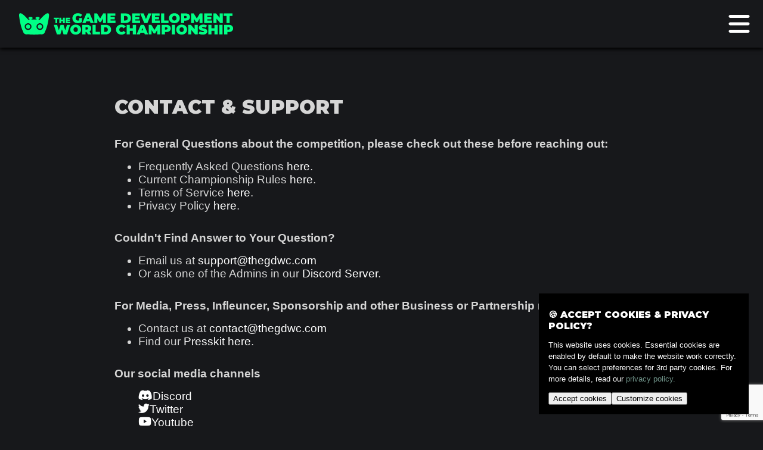

--- FILE ---
content_type: text/html; charset=UTF-8
request_url: https://thegdwc.com/pages/contact.php
body_size: 6228
content:
<!DOCTYPE html>
<html lang="en">


<!DOCTYPE html>
    <html lang="en">
    <head>
        <meta charset="UTF-8">
        <meta http-equiv="X-UA-Compatible" content="IE=edge">
        <meta name="viewport" content="width=device-width, initial-scale=1.0">
        <link rel="stylesheet" href="../sass/styles.css?v=1764871296">

        <link rel="preconnect" href="https://fonts.googleapis.com">
        <link rel="preconnect" href="https://fonts.gstatic.com" crossorigin>
        <link href="https://fonts.googleapis.com/css2?family=Montserrat:ital,wght@0,100..900;1,100..900&display=swap" rel="stylesheet">

        <link href="../css/sweetalert.css" type=text/css rel=stylesheet>
        <link href="../java/lite-yt-embed.css" type=text/css rel=stylesheet>
	    <link href="../css/gdpr-cookie.css" type=text/css rel=stylesheet>
        <link rel="icon" href="/images/favicon.ico" type="image/x-icon">
        <script type='text/javascript' src='../java/jquery-3.6.0.min.js'></script>
	    <script type='text/javascript' src='../java/java.js?v='></script>
        <script src='https://cdn.jsdelivr.net/npm/@popperjs/core@2.9.2/dist/umd/popper.min.js' type='text/javascript'></script>    
        <title>GDWC - Contact</title>
        <script src="https://kit.fontawesome.com/c5c76f1e0f.js" crossorigin="anonymous"></script>

        <script src="../java/lite-yt-embed-edited.js" type="text/javascript"></script>
	    <script src="../java/custom-yt-embed.js" type="text/javascript"></script>
	    <script src="../java/gdpr-cookie.js" type="text/javascript"></script>
        <script type='text/javascript' src='../java/jquery.datetimepicker.full.min.js'></script>
	    <link href="../java/jquery.datetimepicker.min.css" type=text/css rel=stylesheet>

        <!-- Google reCAPTCHA v3 script -->
            <script src="https://www.google.com/recaptcha/api.js?render=6Le1OicbAAAAAEf0APk-LecLFCHlgKjE5vtomrpb"></script>
        <!-- End Google reCAPTCHA v3 script-->
        <script src="../java/sweetalert.min.js" type="text/javascript"></script>

                
        <!-- Extra Links -->
                <!-- Extra Links -->


        <meta property="og:title" content="Game Development World Championship 2025 | GDWC " />
        <meta property="og:url" content="https://thegdwc.com" />
        <meta property="og:description" content="The Game Development World Championship is an annual competition for indie game developers, game development students, and anyone interested in game development to join in."/>
        <meta property="og:image" content="https://thegdwc.com/images/200x200_gdwc.jpg"/>

        <meta name="twitter:url" content="https://thegdwc.com">
        <meta name="twitter:title" content="Game Development World Championship 2025">
        <meta name="twitter:description" content="The Game Development World Championship is an annual competition for indie game developers, game development students, and anyone interested in game development to join in.">
        <meta name="twitter:image" content="https://thegdwc.com/images/200x200_gdwc.jpg">
        <meta name="twitter:site" content="@thegdwc">
        <meta name="twitter:card" content="summary">

        <!-- Global site tag (gtag.js) - Google Analytics -->
        <script async src="https://www.googletagmanager.com/gtag/js?id=G-X1PB72E0YN"></script>
        <script>
        window.dataLayer = window.dataLayer || [];
        function gtag(){dataLayer.push(arguments);}
        if(!getGdwcCookieConsent()){
            gtag('set', 'allow_ad_personalization_signals', false); //Disable Ads Tracking if cookies not accepted
        }
        else {
            gtag('set', 'allow_ad_personalization_signals', true);
        }
        gtag('js', new Date());
        gtag('config', 'G-X1PB72E0YN');
        gtag('config', 'AW-300750575'); //Google Ads Tracking id. 
        </script>
            
        <!-- Event snippet for Website traffic conversion page --> 
        <script> 
        gtag('event', 'conversion', {'send_to': 'AW-300750575/gW1_CLCqq_QCEO-ttI8B'}); 
        </script>

        <!-- Google Tag Manager -->
        <script>(function(w,d,s,l,i){w[l]=w[l]||[];w[l].push({'gtm.start':
        new Date().getTime(),event:'gtm.js'});var f=d.getElementsByTagName(s)[0],
        j=d.createElement(s),dl=l!='dataLayer'?'&l='+l:'';j.async=true;j.src=
        'https://www.googletagmanager.com/gtm.js?id='+i+dl;f.parentNode.insertBefore(j,f);
        })(window,document,'script','dataLayer','GTM-T68BTV4');</script>
        <!-- End Google Tag Manager -->
    </head>


<script>const rcSiteKey = '6Le1OicbAAAAAEf0APk-LecLFCHlgKjE5vtomrpb';</script>
<!-- Google Tag Manager (noscript) -->
<noscript><iframe src="https://www.googletagmanager.com/ns.html?id=GTM-T68BTV4"
height="0" width="0" style="display:none;visibility:hidden"></iframe></noscript>
<!-- End Google Tag Manager (noscript) -->


<style>
	#contact {
		width: 100%;
		max-width: 960px;
		height:auto;
		min-height: calc(100vh - calc(80px + 326px + 6rem));
		margin: 3rem auto;
		box-sizing: border-box;
		padding: 2rem;
	}

	#contact h1 {
		margin-top: 0;
	}

	#contact p {
		margin: 2rem 0 0 0;
		font-size: 1.2rem;
		font-weight: bold;
	}

	#contact ul {
		margin: 1rem 0 0 1.5rem;
		padding: 0 0 0 1rem;
		list-style: disc;
		font-size: 1.2rem;
	}

	#contact #social-media-links {
		list-style: none;
	}

	#contact #social-media-links li a {
		display: flex;
		flex-direction: row;
		align-items: flex-start;
		gap: 0.75rem;
		width: fit-content;
	}


	/** NEWSLETTER **/
        #newsletter-gdwc {
            width: 100%;
            padding: 0;
            box-sizing: border-box;
            display: flex;
			flex-direction: column;
            justify-content: flex-start;
            align-items: flex-start;
            gap: 0;
        }
    
		#contact #newsletter-gdwc p.thin {
			font-weight: normal;
			margin-top: 1rem;
		}

		#contact #newsletter-gdwc form {
			font-size: 1.2rem;
			display: flex;
			flex-direction: column;
			margin: 2rem auto 1rem auto;
			gap: 0.5rem;
			width: 100%;
			max-width: 600px;
		}

		#contact #newsletter-gdwc form input {
			padding: 0.5rem;
			font-size: 1.2rem;
			background-color: transparent;
			border: 2px solid rgb(213, 213, 213);
			border-radius: 8px;
			color: rgb(213, 213, 213);
		}
		
		#contact #newsletter-gdwc form button {
			border-radius: 8px;
			font-size: 1.2rem;
			padding: 0.5rem;
			background-color: #00FF8575;
			color: black;
		}

		#contact #newsletter-gdwc form button:hover {
			cursor: pointer;
			background-color: #00FF85;
		}
        
    /** NEWSLETTER **/

	
</style>

<body>
    <div id="navbar-main">
    <div id="navbar-logo">
        <!-- <img id="logo" src="img_new/logos/gdwc/gdwc-logo-white.svg" /> -->
        <a href="../" >
            <!-- <img
                id="logo"
                                            /> -->
        </a>
    </div>
    <div id="navbar-nav">
        <ul>
            <li><a href="../" >Home</a></li>
            <li><a href="../explore/">Games</a></li>
            <li><a href="../#about-gdwc" >About</a></li>
            <li><a href="../blog/">News</a></li>
            <li><a href="../championships/">Championships</a></li>
            <li><a href="../pages/giveaways.php">Giveaways</a></li>
            <li><a href="../judges/">Judges</a></li>
        </ul>
    </div>
    <div id="navbar-login">
        <ul>
            <li>
                <a href="javascript:void(0);" onClick="openInfoOverlay('#info-overlay-login')">Log in</a>         
            </li>
            <li class="join-now"><a href="javascript:void(0);" onClick="openInfoOverlay('#info-overlay-register')"><button>Join now</button></a></li>
        </ul>

    </div>
    <div id="burger-nav">
        <div class="icon">
                        <svg xmlns="http://www.w3.org/2000/svg" viewBox="0 0 448 512" width="40" height="40" fill="white">
                <path d="M0 96C0 78.3 14.3 64 32 64l384 0c17.7 0 32 14.3 32 32s-14.3 32-32 32L32 128C14.3 128 0 113.7 0 96zM0 256c0-17.7 14.3-32 32-32l384 0c17.7 0 32 14.3 32 32s-14.3 32-32 32L32 288c-17.7 0-32-14.3-32-32zM448 416c0 17.7-14.3 32-32 32L32 448c-17.7 0-32-14.3-32-32s14.3-32 32-32l384 0c17.7 0 32 14.3 32 32z"/>
            </svg>
        </div>
            <div class="content">
            <ul>
                <li><a href="../" >Home</a></li>
                <li><a href="../explore/">Games</a></li>
                <li><a href="../#about-gdwc" >About</a></li>
                <li><a href="../blog/">News</a></li>
                <li><a href="../championships/">Championships</a></li>
                <li><a href="../pages/giveaways.php">Giveaways</a></li>
                <li><a href="../judges/">Judges</a></li>
                <li></li>
                <li id='burger-login'> <a href="javascript:void(0);" onClick="openInfoOverlay('#info-overlay-login')">Log in</a></li>
                <li id='burger-join' class="join-now"><a href="javascript:void(0);" onClick="openInfoOverlay('#info-overlay-register')"><button>Join now</button></a></li>
            </ul>
        </div>
    </div>
</div>
<div class="navbar-empty-space"></div>


<script>
    const profilePath = "";
</script>

<script>
    let pathPrefix = "../";
    if(profilePath != null && profilePath.length > 0){
        let userLinkElement = `
        <ul>
            <li>
                <a href="${pathPrefix+profilePath}">DASHBOARD</a>         
            </li>
            <li class="logout"><a href="${pathPrefix}index.php?logout=1">Logout</a></li>
        </ul>
        `;
        $("#navbar-login").html(userLinkElement);

        $("#burger-login").html(`<a href="${pathPrefix+profilePath}">DASHBOARD</a> `);
        $("#burger-join").removeClass("join-now");
        $("#burger-join").html(`<a href="${pathPrefix}index.php?logout=1">Logout</a>`);
    }
</script>
	<div id="contact">
		<h1>Contact & Support</h1>

		<p>For General Questions about the competition, please check out these before reaching out:</p>
		<ul>
			<li>Frequently Asked Questions <a href="faq.php">here</a>.</li>
			<li>Current Championship Rules <a href="../legal/?doc=rules">here</a>.</li>
			<li>Terms of Service <a href="../legal/?doc=terms-of-service">here</a>.</li>
			<li>Privacy Policy <a href="../legal/?doc=privacy-policy">here</a>.</li>
		</ul>

		<p>Couldn't Find Answer to Your Question?</p>
		<ul>
			<li>Email us at <a href="mailto:support@thegdwc.com">support@thegdwc.com</a></li>
			<li>Or ask one of the Admins in our <a href="https://discord.gg/XQaEC8paKT">Discord Server</a>.</li>
		</ul>

		<p>For Media, Press, Infleuncer, Sponsorship and other Business or Partnership matters</p>
		<ul>
			<li>Contact us at <a href="mailto:contact@thegdwc.com">contact@thegdwc.com</a></li>
			<li>Find our <a href="https://drive.google.com/drive/folders/1eR0SjuuVSnGqsgKIXfbc1LTGTlHgPYoq?usp=sharing">Presskit here</a>.</li>
		</ul>

		<p>Our social media channels</p>
		<ul id="social-media-links">
							<li>
					<a href="https://discord.gg/XQaEC8paKT" target="_blank">
						<i class="fa-brands fa-discord"></i>						<span>Discord</span>
					</a>
				</li>
							<li>
					<a href="https://twitter.com/TheGDWC" target="_blank">
						<i class="fa-brands fa-twitter"></i>						<span>Twitter</span>
					</a>
				</li>
							<li>
					<a href="https://www.youtube.com/@thegdwc" target="_blank">
						<i class="fa-brands fa-youtube"></i>						<span>Youtube</span>
					</a>
				</li>
							<li>
					<a href="https://www.facebook.com/TheGDWC" target="_blank">
						<i class="fa-brands fa-facebook"></i>						<span>Facebook</span>
					</a>
				</li>
							<li>
					<a href="https://www.instagram.com/thegdwc" target="_blank">
						<i class="fa-brands fa-instagram"></i>						<span>Instagram</span>
					</a>
				</li>
							<li>
					<a href="https://www.linkedin.com/company/gdwc/" target="_blank">
						<i class="fa-brands fa-linkedin-in"></i>						<span>LinkedIn</span>
					</a>
				</li>
					</ul>


		<!-- NEWSLETTER -->
		<div id="newsletter-gdwc">

			<p>Subscribe to the GDWC Newsletter</h2>
			<p class="thin">Join the GDWC newsletter to be notified on the latest Championship events, sponsor giveaways, and free content so you don't miss any of them.</p>
		
			<form id="newsletter-signup">

					<label>Enter your email address</label>
					<input type="text" name="subscribe_newsletter" required>
					<button type="button" onclick="subscribeNewsletter();">Join newsletter</button>
		
			</form>
			<p class="thin">By subscribing to the newsletter, you agree to our <a href="/legal/?doc=terms-of-service">terms</a></p>
                
		</div>
	<!-- NEWSLETTER -->
	</div>
 

	<div id="footer">
    <div id="footer-content">
        <div id="footer-socials" class="footer-links">
            
                            <a href="https://discord.gg/XQaEC8paKT" target="_blank">
                    <i class="fa-brands fa-discord"></i>                    <span>Discord</span>
                </a>
                            <a href="https://twitter.com/TheGDWC" target="_blank">
                    <i class="fa-brands fa-twitter"></i>                    <span>Twitter</span>
                </a>
                            <a href="https://www.youtube.com/@thegdwc" target="_blank">
                    <i class="fa-brands fa-youtube"></i>                    <span>Youtube</span>
                </a>
                            <a href="https://www.facebook.com/TheGDWC" target="_blank">
                    <i class="fa-brands fa-facebook"></i>                    <span>Facebook</span>
                </a>
                            <a href="https://www.instagram.com/thegdwc" target="_blank">
                    <i class="fa-brands fa-instagram"></i>                    <span>Instagram</span>
                </a>
                            <a href="https://www.linkedin.com/company/gdwc/" target="_blank">
                    <i class="fa-brands fa-linkedin-in"></i>                    <span>LinkedIn</span>
                </a>
                    
            <!-- <a href="#"><i class="fa-brands fa-discord"></i>Discord</a>
            <a href="#"><i class="fa-brands fa-twitter"></i>Twitter</a>
            <a href="#"><i class="fa-brands fa-youtube"></i>Youtube</a>
            <a href="#"><i class="fa-brands fa-facebook"></i>Facebook</a>
            <a href="#"><i class="fa-brands fa-instagram"></i>Instagram</a>
            <a href="#"><i class="fa-brands fa-linkedin-in"></i>LinkedIn</a> -->
        </div>
        <div class="footer-links">
                <a href="../pages/about.php">About us</a>
                <a href="../pages/contact.php">Contact us</a>
                <a href="../blog/">News & blog</a>
                <a href="../pages/faq.php" >Frequently asked questions</a>
                <a href="https://drive.google.com/drive/folders/1eR0SjuuVSnGqsgKIXfbc1LTGTlHgPYoq?usp=sharing" target="_blank">Presskit</a>
        </div>
        <div class="footer-links">
                <a href="../pages/rules.php" >Championship rules</a>
                <a href="../legal/terms-of-service.php">Terms of service</a>
                <a href="../legal/privacy.php">Privacy policy</a>
                <a href="../legal/privacy.php">Cookie settings</a>
        </div>
        <div id="footer-logo">
            <!-- <img src="img_new/logos/gdwc/gdwc_jooy_stacked_sidebyside.svg" /> -->
            <img
                                src="../img_new/logos/gdwc/gdwc_logo-color-no_safezone.svg"            />
            <a href="https://acelagoon.com"><img src="../img_new/logos/ace/ace-organizer.svg" /></a>
        </div>
    </div>
</div>

<script  type='text/javascript'>
	</script><script>	
  $(document).ready(function(){
      document.getElementsByName('register_submit')[0].addEventListener("click", function(event) {
		event.preventDefault();
		grecaptcha.ready(function() {						
			grecaptcha.execute(rcSiteKey, {action: 'register_overlay'}).then(function(token) {
				//console.log(token);
				$("#registerSubmit").val(1);
				$("#recaptchaResponse").val(token);
				$("#register").submit();
			});    
		})    
      }, false);

	  document.getElementsByName('pw_token_request')[0].addEventListener("click", function(event) {
		grecaptcha.ready(function() {
			document.getElementById("pwTokenRequest").value = 1; 
			$("#pwTokenRequest").val(1);
			event.preventDefault();

			grecaptcha.execute(rcSiteKey, {action: 'password_token_request'}).then(function(token) {
			$("#recaptchaResponsePw").val(token);
			document.getElementById('pw-token').submit();
			$("#pw-token").submit();
			});       
		}); 
      }, false);

	  document.getElementsByName('login_submit')[0].addEventListener("click", function(event) {
		event.preventDefault();	
		if($("#login_email").val().length > 0 && $("#password").val().length > 0){
			grecaptcha.ready(function() {
				grecaptcha.execute(rcSiteKey, {action: 'login'}).then(function(token) {
				$("#loginSubmit").val(1); 
				$("#recaptchaResponseLogin").val(token);
				$("#login_form").submit();
				});        				
			});
		} else {		
			swal("","Fill email and password", "warning");
		}
      }, false);
	});
</script>

<div id="info-overlay-register" class="info-overlay">
	<div class="image-bg"></div>
	<img src=../images/close.png class="close-overlay info-overlay-close">
	
	<div  class="outer-box">
		<div class="inner-box">
			<div class="mt-5 pt-5">
				<h2>new here?</h2>
				<h1 class=white> Register</h1>
				
				<form id=register class=form role=form method=post action=../index.php>
					<div class='login-form'>
						<div class='input-element'>
							<label class='form-label'>
								Name: <span class='red'>*</span>
							</label>
							<div class=''>
								<input name=register_name class='form-control input-lg' value="">
							</div>
						</div>
						<div class='input-element'>
							<label class='form-label'>
								E-mail: <span class='red'>*</span>
							</label>
							<div class=''>
								<input name=register_email class='form-control input-lg' value="">
							</div>
						</div>
						<div class='input-element'>
							<label class='form-label'>
								Password: <span class='red'>*</span><span style='font-size:0.7rem'> (Password should be at least 8 characters in length and should include at least one lower case letter, one upper case letter, one number, and one special character.)</span>
							</label>
							<div class=''>
								<input type=password class='form-control input-lg' name=register_password>
							</div>
						</div>
						<div class='input-element'>
							<label class='form-label'>
								Retype password: <span class='red'>*</span>
							</label>
							<div class=''>
								<input type=password class='form-control input-lg' name=register_password2>
							</div>
						</div>
						<div class='input-element'>
							<label>
								<input type=checkbox class='input-checkbox' name=register_consent id=register_consent value=1 style='vertical-align:-20%'>
								I agree to the <a href=../legal/terms-of-service.php target=_blank>GDWC Terms of Service</a><span class='red'>*</span>
							</label>
						</div>
						<div class='input-element' style="margin-bottom:30px"> 
							<label>
								<input type=checkbox class='input-checkbox' name=register_privacy_consent id=register_privacy_consent value=1 style='vertical-align:-20%'>
								I agree to the <a href=../legal/privacy.php target=_blank>GDWC Privacy Policy</a><span class='red'>*</span>
							</label>
						</div>
						<!-- <div style="margin-bottom:30px;">
							<hr />
							<div class='form-group' style="margin-bottom:0;" >
								<hr />
								<label style="font-weight:200;">
									<p>Subscribe to our newsletters (optional)</p>
								</label>
								</div>
							<div class='form-group' style="margin-bottom:0;">
							
								<label style="font-weight:200;">
									<input type=checkbox class='input-lg' name=newsletter_weekly id=newsletter_weekly value=1 style='vertical-align:-20%'>
									Weekly (goes out every Monday)
								</label>
								</div>
							<div class='form-group' style="margin-bottom:0;">
								<label style="font-weight:200;">
									<input type=checkbox class='input-lg' name=newsletter_monthly id=newsletter_monthly value=1 style='vertical-align:-20%'>
									Monthly (wrapup of everything that has happened)
								</label>
							</div>	
							<hr />
						</div> -->
						<script> 
							function handleOtherVisibility() {
							  var selection = document.getElementById("hear").value;
							  if(selection == "Other") {
								document.getElementById("other-input").style.visibility = "visible";
							  } else {
								  document.getElementById("other-input").style.visibility = "hidden";
							  }
							}
						</script>
						<div class='input-element' style="margin-bottom:30px">
							<label class='form-label'>
								<p>How did you hear about the GDWC? (optional)</p>
							</label>
							<select id="hear" class='form-control input-lg' name="register_hear" onchange="handleOtherVisibility()">
								<option selected value="No_Option_Selected">No Selection</option>
								<option value="Twitter">Twitter</option>
								<option value="Facebook">Facebook</option>
								<option value="Instagram">Instagram</option>
								<option value="Reddit">Reddit</option>
								<option value="Friend">Friend/Colleaque</option>
								<option value="Invited">I was Invited</option>
								<option value="Participated_Before">I've participated before</option>
								<option value="Other">Other</option>
							</select>
							<input id="other-input" style="visibility:hidden; margin-top:10px" name="register_hear_other_option" class='form-control input-lg' placeholder="Type here...">
						</div>


						<div class='input-element'>
							<input type="hidden" name="recaptcha_response" id="recaptchaResponse">
							<input type="hidden" name="register_submit_js" id="registerSubmit" value=0>
							<!--<div class='clearfix'>-->
								<button class='btn-submit' name=register_submit type=submit value=1>Register</button>							
								<button class="btn-cancel info-overlay-close" name=button type=button>CANCEL</button>								
							<!--</div>-->
						</div>
					</div>
				</form>
			</div>
		</div>
	</div>
</div>

<div id="info-overlay-login" class="info-overlay">
	<div class="image-bg"></div>
	<img src=../images/close.png class="close-overlay info-overlay-close">
	
	<div  class="outer-box">
		<div class="inner-box">
			<div id="login-box">
				<h2 style='margin-bottom:2px;'>got account?</h2>
				<h1 class=white><strong> LOGIN </strong></h1>
				
				<form class=form id=login_form role=form method=post action=../index.php>
					<div class='login-form'>
						<div class='input-element'>
							<label for='login_email' class='form-label'>
								E-mail:
							</label>
							<input id=login_email name=login_email class='form-control input-lg' value="">							
						</div>
						<div class='input-element' style="margin-bottom:30px">
							<label for=password class='form-label'>
								Password:
							</label>
							<input id=password type=password class='form-control input-lg' name=login_password>
						</div>
						<input type="hidden" name="recaptcha_response" id="recaptchaResponseLogin">
						<input type="hidden" name="login_submit_js" id="loginSubmit" value=0>
						<div class='input-element'>

								<button class="btn-submit"  id="login_submit" name=login_submit value=1 type=submit>LOGIN</button> 
								<button class="btn-cancel info-overlay-close" name=button type=button>CANCEL</button>

						</div>
						<div class="input-element text-center" style="margin-top:20px;">
							<a href="javascript:void(0)" id="show-password-reminder">Forgot your password?</a>
						</div>
					</div>
				</form>
			</div>
			
			<!-- Password reminder -->
			<div id="pw-reminder-box" style="display:none">
				<h2>forgot password?</h2>
				<h1 class=white>Password reminder</h1>
				
				<form class=form id=pw-token role=form method=post action=../index.php>
					<div class='login-form'>
						<div class='input-element'>
							<label class='form-label'>
								E-mail:
							</label>
							<div class=''>
								<input name=login_email class='form-control input-lg' value="">
							</div>
						</div>
						<div class='form-group'>
						<input type="hidden" name="recaptcha_response_pw" id="recaptchaResponsePw">
							<input type="hidden" name="pw_token_request_js" id="pwTokenRequest" value=0>
							<div class='input-element'>
							<!--	<button class='btn btn-success btn-lg pull-left' name=pw_reminder_submit type=submit value=1 style='width:65%'>Get new password</button> -->
								<button class='btn-submit' name=pw_token_request type=submit value=1>Reset password</button>
								<button class="btn-cancel" id="hide-password-reminder" type="button">Cancel</button>
								<!--<a class="btn-cancel" href="javascript:void(0)" id="hide-password-reminder">Cancel</a>-->
							</div>
						</div>
					</div>
				</form>
			</div>
		</div>
	</div>
</div>





</body>
</html>

--- FILE ---
content_type: text/html; charset=utf-8
request_url: https://www.google.com/recaptcha/api2/anchor?ar=1&k=6Le1OicbAAAAAEf0APk-LecLFCHlgKjE5vtomrpb&co=aHR0cHM6Ly90aGVnZHdjLmNvbTo0NDM.&hl=en&v=N67nZn4AqZkNcbeMu4prBgzg&size=invisible&anchor-ms=20000&execute-ms=30000&cb=iq218gjdsrw4
body_size: 48530
content:
<!DOCTYPE HTML><html dir="ltr" lang="en"><head><meta http-equiv="Content-Type" content="text/html; charset=UTF-8">
<meta http-equiv="X-UA-Compatible" content="IE=edge">
<title>reCAPTCHA</title>
<style type="text/css">
/* cyrillic-ext */
@font-face {
  font-family: 'Roboto';
  font-style: normal;
  font-weight: 400;
  font-stretch: 100%;
  src: url(//fonts.gstatic.com/s/roboto/v48/KFO7CnqEu92Fr1ME7kSn66aGLdTylUAMa3GUBHMdazTgWw.woff2) format('woff2');
  unicode-range: U+0460-052F, U+1C80-1C8A, U+20B4, U+2DE0-2DFF, U+A640-A69F, U+FE2E-FE2F;
}
/* cyrillic */
@font-face {
  font-family: 'Roboto';
  font-style: normal;
  font-weight: 400;
  font-stretch: 100%;
  src: url(//fonts.gstatic.com/s/roboto/v48/KFO7CnqEu92Fr1ME7kSn66aGLdTylUAMa3iUBHMdazTgWw.woff2) format('woff2');
  unicode-range: U+0301, U+0400-045F, U+0490-0491, U+04B0-04B1, U+2116;
}
/* greek-ext */
@font-face {
  font-family: 'Roboto';
  font-style: normal;
  font-weight: 400;
  font-stretch: 100%;
  src: url(//fonts.gstatic.com/s/roboto/v48/KFO7CnqEu92Fr1ME7kSn66aGLdTylUAMa3CUBHMdazTgWw.woff2) format('woff2');
  unicode-range: U+1F00-1FFF;
}
/* greek */
@font-face {
  font-family: 'Roboto';
  font-style: normal;
  font-weight: 400;
  font-stretch: 100%;
  src: url(//fonts.gstatic.com/s/roboto/v48/KFO7CnqEu92Fr1ME7kSn66aGLdTylUAMa3-UBHMdazTgWw.woff2) format('woff2');
  unicode-range: U+0370-0377, U+037A-037F, U+0384-038A, U+038C, U+038E-03A1, U+03A3-03FF;
}
/* math */
@font-face {
  font-family: 'Roboto';
  font-style: normal;
  font-weight: 400;
  font-stretch: 100%;
  src: url(//fonts.gstatic.com/s/roboto/v48/KFO7CnqEu92Fr1ME7kSn66aGLdTylUAMawCUBHMdazTgWw.woff2) format('woff2');
  unicode-range: U+0302-0303, U+0305, U+0307-0308, U+0310, U+0312, U+0315, U+031A, U+0326-0327, U+032C, U+032F-0330, U+0332-0333, U+0338, U+033A, U+0346, U+034D, U+0391-03A1, U+03A3-03A9, U+03B1-03C9, U+03D1, U+03D5-03D6, U+03F0-03F1, U+03F4-03F5, U+2016-2017, U+2034-2038, U+203C, U+2040, U+2043, U+2047, U+2050, U+2057, U+205F, U+2070-2071, U+2074-208E, U+2090-209C, U+20D0-20DC, U+20E1, U+20E5-20EF, U+2100-2112, U+2114-2115, U+2117-2121, U+2123-214F, U+2190, U+2192, U+2194-21AE, U+21B0-21E5, U+21F1-21F2, U+21F4-2211, U+2213-2214, U+2216-22FF, U+2308-230B, U+2310, U+2319, U+231C-2321, U+2336-237A, U+237C, U+2395, U+239B-23B7, U+23D0, U+23DC-23E1, U+2474-2475, U+25AF, U+25B3, U+25B7, U+25BD, U+25C1, U+25CA, U+25CC, U+25FB, U+266D-266F, U+27C0-27FF, U+2900-2AFF, U+2B0E-2B11, U+2B30-2B4C, U+2BFE, U+3030, U+FF5B, U+FF5D, U+1D400-1D7FF, U+1EE00-1EEFF;
}
/* symbols */
@font-face {
  font-family: 'Roboto';
  font-style: normal;
  font-weight: 400;
  font-stretch: 100%;
  src: url(//fonts.gstatic.com/s/roboto/v48/KFO7CnqEu92Fr1ME7kSn66aGLdTylUAMaxKUBHMdazTgWw.woff2) format('woff2');
  unicode-range: U+0001-000C, U+000E-001F, U+007F-009F, U+20DD-20E0, U+20E2-20E4, U+2150-218F, U+2190, U+2192, U+2194-2199, U+21AF, U+21E6-21F0, U+21F3, U+2218-2219, U+2299, U+22C4-22C6, U+2300-243F, U+2440-244A, U+2460-24FF, U+25A0-27BF, U+2800-28FF, U+2921-2922, U+2981, U+29BF, U+29EB, U+2B00-2BFF, U+4DC0-4DFF, U+FFF9-FFFB, U+10140-1018E, U+10190-1019C, U+101A0, U+101D0-101FD, U+102E0-102FB, U+10E60-10E7E, U+1D2C0-1D2D3, U+1D2E0-1D37F, U+1F000-1F0FF, U+1F100-1F1AD, U+1F1E6-1F1FF, U+1F30D-1F30F, U+1F315, U+1F31C, U+1F31E, U+1F320-1F32C, U+1F336, U+1F378, U+1F37D, U+1F382, U+1F393-1F39F, U+1F3A7-1F3A8, U+1F3AC-1F3AF, U+1F3C2, U+1F3C4-1F3C6, U+1F3CA-1F3CE, U+1F3D4-1F3E0, U+1F3ED, U+1F3F1-1F3F3, U+1F3F5-1F3F7, U+1F408, U+1F415, U+1F41F, U+1F426, U+1F43F, U+1F441-1F442, U+1F444, U+1F446-1F449, U+1F44C-1F44E, U+1F453, U+1F46A, U+1F47D, U+1F4A3, U+1F4B0, U+1F4B3, U+1F4B9, U+1F4BB, U+1F4BF, U+1F4C8-1F4CB, U+1F4D6, U+1F4DA, U+1F4DF, U+1F4E3-1F4E6, U+1F4EA-1F4ED, U+1F4F7, U+1F4F9-1F4FB, U+1F4FD-1F4FE, U+1F503, U+1F507-1F50B, U+1F50D, U+1F512-1F513, U+1F53E-1F54A, U+1F54F-1F5FA, U+1F610, U+1F650-1F67F, U+1F687, U+1F68D, U+1F691, U+1F694, U+1F698, U+1F6AD, U+1F6B2, U+1F6B9-1F6BA, U+1F6BC, U+1F6C6-1F6CF, U+1F6D3-1F6D7, U+1F6E0-1F6EA, U+1F6F0-1F6F3, U+1F6F7-1F6FC, U+1F700-1F7FF, U+1F800-1F80B, U+1F810-1F847, U+1F850-1F859, U+1F860-1F887, U+1F890-1F8AD, U+1F8B0-1F8BB, U+1F8C0-1F8C1, U+1F900-1F90B, U+1F93B, U+1F946, U+1F984, U+1F996, U+1F9E9, U+1FA00-1FA6F, U+1FA70-1FA7C, U+1FA80-1FA89, U+1FA8F-1FAC6, U+1FACE-1FADC, U+1FADF-1FAE9, U+1FAF0-1FAF8, U+1FB00-1FBFF;
}
/* vietnamese */
@font-face {
  font-family: 'Roboto';
  font-style: normal;
  font-weight: 400;
  font-stretch: 100%;
  src: url(//fonts.gstatic.com/s/roboto/v48/KFO7CnqEu92Fr1ME7kSn66aGLdTylUAMa3OUBHMdazTgWw.woff2) format('woff2');
  unicode-range: U+0102-0103, U+0110-0111, U+0128-0129, U+0168-0169, U+01A0-01A1, U+01AF-01B0, U+0300-0301, U+0303-0304, U+0308-0309, U+0323, U+0329, U+1EA0-1EF9, U+20AB;
}
/* latin-ext */
@font-face {
  font-family: 'Roboto';
  font-style: normal;
  font-weight: 400;
  font-stretch: 100%;
  src: url(//fonts.gstatic.com/s/roboto/v48/KFO7CnqEu92Fr1ME7kSn66aGLdTylUAMa3KUBHMdazTgWw.woff2) format('woff2');
  unicode-range: U+0100-02BA, U+02BD-02C5, U+02C7-02CC, U+02CE-02D7, U+02DD-02FF, U+0304, U+0308, U+0329, U+1D00-1DBF, U+1E00-1E9F, U+1EF2-1EFF, U+2020, U+20A0-20AB, U+20AD-20C0, U+2113, U+2C60-2C7F, U+A720-A7FF;
}
/* latin */
@font-face {
  font-family: 'Roboto';
  font-style: normal;
  font-weight: 400;
  font-stretch: 100%;
  src: url(//fonts.gstatic.com/s/roboto/v48/KFO7CnqEu92Fr1ME7kSn66aGLdTylUAMa3yUBHMdazQ.woff2) format('woff2');
  unicode-range: U+0000-00FF, U+0131, U+0152-0153, U+02BB-02BC, U+02C6, U+02DA, U+02DC, U+0304, U+0308, U+0329, U+2000-206F, U+20AC, U+2122, U+2191, U+2193, U+2212, U+2215, U+FEFF, U+FFFD;
}
/* cyrillic-ext */
@font-face {
  font-family: 'Roboto';
  font-style: normal;
  font-weight: 500;
  font-stretch: 100%;
  src: url(//fonts.gstatic.com/s/roboto/v48/KFO7CnqEu92Fr1ME7kSn66aGLdTylUAMa3GUBHMdazTgWw.woff2) format('woff2');
  unicode-range: U+0460-052F, U+1C80-1C8A, U+20B4, U+2DE0-2DFF, U+A640-A69F, U+FE2E-FE2F;
}
/* cyrillic */
@font-face {
  font-family: 'Roboto';
  font-style: normal;
  font-weight: 500;
  font-stretch: 100%;
  src: url(//fonts.gstatic.com/s/roboto/v48/KFO7CnqEu92Fr1ME7kSn66aGLdTylUAMa3iUBHMdazTgWw.woff2) format('woff2');
  unicode-range: U+0301, U+0400-045F, U+0490-0491, U+04B0-04B1, U+2116;
}
/* greek-ext */
@font-face {
  font-family: 'Roboto';
  font-style: normal;
  font-weight: 500;
  font-stretch: 100%;
  src: url(//fonts.gstatic.com/s/roboto/v48/KFO7CnqEu92Fr1ME7kSn66aGLdTylUAMa3CUBHMdazTgWw.woff2) format('woff2');
  unicode-range: U+1F00-1FFF;
}
/* greek */
@font-face {
  font-family: 'Roboto';
  font-style: normal;
  font-weight: 500;
  font-stretch: 100%;
  src: url(//fonts.gstatic.com/s/roboto/v48/KFO7CnqEu92Fr1ME7kSn66aGLdTylUAMa3-UBHMdazTgWw.woff2) format('woff2');
  unicode-range: U+0370-0377, U+037A-037F, U+0384-038A, U+038C, U+038E-03A1, U+03A3-03FF;
}
/* math */
@font-face {
  font-family: 'Roboto';
  font-style: normal;
  font-weight: 500;
  font-stretch: 100%;
  src: url(//fonts.gstatic.com/s/roboto/v48/KFO7CnqEu92Fr1ME7kSn66aGLdTylUAMawCUBHMdazTgWw.woff2) format('woff2');
  unicode-range: U+0302-0303, U+0305, U+0307-0308, U+0310, U+0312, U+0315, U+031A, U+0326-0327, U+032C, U+032F-0330, U+0332-0333, U+0338, U+033A, U+0346, U+034D, U+0391-03A1, U+03A3-03A9, U+03B1-03C9, U+03D1, U+03D5-03D6, U+03F0-03F1, U+03F4-03F5, U+2016-2017, U+2034-2038, U+203C, U+2040, U+2043, U+2047, U+2050, U+2057, U+205F, U+2070-2071, U+2074-208E, U+2090-209C, U+20D0-20DC, U+20E1, U+20E5-20EF, U+2100-2112, U+2114-2115, U+2117-2121, U+2123-214F, U+2190, U+2192, U+2194-21AE, U+21B0-21E5, U+21F1-21F2, U+21F4-2211, U+2213-2214, U+2216-22FF, U+2308-230B, U+2310, U+2319, U+231C-2321, U+2336-237A, U+237C, U+2395, U+239B-23B7, U+23D0, U+23DC-23E1, U+2474-2475, U+25AF, U+25B3, U+25B7, U+25BD, U+25C1, U+25CA, U+25CC, U+25FB, U+266D-266F, U+27C0-27FF, U+2900-2AFF, U+2B0E-2B11, U+2B30-2B4C, U+2BFE, U+3030, U+FF5B, U+FF5D, U+1D400-1D7FF, U+1EE00-1EEFF;
}
/* symbols */
@font-face {
  font-family: 'Roboto';
  font-style: normal;
  font-weight: 500;
  font-stretch: 100%;
  src: url(//fonts.gstatic.com/s/roboto/v48/KFO7CnqEu92Fr1ME7kSn66aGLdTylUAMaxKUBHMdazTgWw.woff2) format('woff2');
  unicode-range: U+0001-000C, U+000E-001F, U+007F-009F, U+20DD-20E0, U+20E2-20E4, U+2150-218F, U+2190, U+2192, U+2194-2199, U+21AF, U+21E6-21F0, U+21F3, U+2218-2219, U+2299, U+22C4-22C6, U+2300-243F, U+2440-244A, U+2460-24FF, U+25A0-27BF, U+2800-28FF, U+2921-2922, U+2981, U+29BF, U+29EB, U+2B00-2BFF, U+4DC0-4DFF, U+FFF9-FFFB, U+10140-1018E, U+10190-1019C, U+101A0, U+101D0-101FD, U+102E0-102FB, U+10E60-10E7E, U+1D2C0-1D2D3, U+1D2E0-1D37F, U+1F000-1F0FF, U+1F100-1F1AD, U+1F1E6-1F1FF, U+1F30D-1F30F, U+1F315, U+1F31C, U+1F31E, U+1F320-1F32C, U+1F336, U+1F378, U+1F37D, U+1F382, U+1F393-1F39F, U+1F3A7-1F3A8, U+1F3AC-1F3AF, U+1F3C2, U+1F3C4-1F3C6, U+1F3CA-1F3CE, U+1F3D4-1F3E0, U+1F3ED, U+1F3F1-1F3F3, U+1F3F5-1F3F7, U+1F408, U+1F415, U+1F41F, U+1F426, U+1F43F, U+1F441-1F442, U+1F444, U+1F446-1F449, U+1F44C-1F44E, U+1F453, U+1F46A, U+1F47D, U+1F4A3, U+1F4B0, U+1F4B3, U+1F4B9, U+1F4BB, U+1F4BF, U+1F4C8-1F4CB, U+1F4D6, U+1F4DA, U+1F4DF, U+1F4E3-1F4E6, U+1F4EA-1F4ED, U+1F4F7, U+1F4F9-1F4FB, U+1F4FD-1F4FE, U+1F503, U+1F507-1F50B, U+1F50D, U+1F512-1F513, U+1F53E-1F54A, U+1F54F-1F5FA, U+1F610, U+1F650-1F67F, U+1F687, U+1F68D, U+1F691, U+1F694, U+1F698, U+1F6AD, U+1F6B2, U+1F6B9-1F6BA, U+1F6BC, U+1F6C6-1F6CF, U+1F6D3-1F6D7, U+1F6E0-1F6EA, U+1F6F0-1F6F3, U+1F6F7-1F6FC, U+1F700-1F7FF, U+1F800-1F80B, U+1F810-1F847, U+1F850-1F859, U+1F860-1F887, U+1F890-1F8AD, U+1F8B0-1F8BB, U+1F8C0-1F8C1, U+1F900-1F90B, U+1F93B, U+1F946, U+1F984, U+1F996, U+1F9E9, U+1FA00-1FA6F, U+1FA70-1FA7C, U+1FA80-1FA89, U+1FA8F-1FAC6, U+1FACE-1FADC, U+1FADF-1FAE9, U+1FAF0-1FAF8, U+1FB00-1FBFF;
}
/* vietnamese */
@font-face {
  font-family: 'Roboto';
  font-style: normal;
  font-weight: 500;
  font-stretch: 100%;
  src: url(//fonts.gstatic.com/s/roboto/v48/KFO7CnqEu92Fr1ME7kSn66aGLdTylUAMa3OUBHMdazTgWw.woff2) format('woff2');
  unicode-range: U+0102-0103, U+0110-0111, U+0128-0129, U+0168-0169, U+01A0-01A1, U+01AF-01B0, U+0300-0301, U+0303-0304, U+0308-0309, U+0323, U+0329, U+1EA0-1EF9, U+20AB;
}
/* latin-ext */
@font-face {
  font-family: 'Roboto';
  font-style: normal;
  font-weight: 500;
  font-stretch: 100%;
  src: url(//fonts.gstatic.com/s/roboto/v48/KFO7CnqEu92Fr1ME7kSn66aGLdTylUAMa3KUBHMdazTgWw.woff2) format('woff2');
  unicode-range: U+0100-02BA, U+02BD-02C5, U+02C7-02CC, U+02CE-02D7, U+02DD-02FF, U+0304, U+0308, U+0329, U+1D00-1DBF, U+1E00-1E9F, U+1EF2-1EFF, U+2020, U+20A0-20AB, U+20AD-20C0, U+2113, U+2C60-2C7F, U+A720-A7FF;
}
/* latin */
@font-face {
  font-family: 'Roboto';
  font-style: normal;
  font-weight: 500;
  font-stretch: 100%;
  src: url(//fonts.gstatic.com/s/roboto/v48/KFO7CnqEu92Fr1ME7kSn66aGLdTylUAMa3yUBHMdazQ.woff2) format('woff2');
  unicode-range: U+0000-00FF, U+0131, U+0152-0153, U+02BB-02BC, U+02C6, U+02DA, U+02DC, U+0304, U+0308, U+0329, U+2000-206F, U+20AC, U+2122, U+2191, U+2193, U+2212, U+2215, U+FEFF, U+FFFD;
}
/* cyrillic-ext */
@font-face {
  font-family: 'Roboto';
  font-style: normal;
  font-weight: 900;
  font-stretch: 100%;
  src: url(//fonts.gstatic.com/s/roboto/v48/KFO7CnqEu92Fr1ME7kSn66aGLdTylUAMa3GUBHMdazTgWw.woff2) format('woff2');
  unicode-range: U+0460-052F, U+1C80-1C8A, U+20B4, U+2DE0-2DFF, U+A640-A69F, U+FE2E-FE2F;
}
/* cyrillic */
@font-face {
  font-family: 'Roboto';
  font-style: normal;
  font-weight: 900;
  font-stretch: 100%;
  src: url(//fonts.gstatic.com/s/roboto/v48/KFO7CnqEu92Fr1ME7kSn66aGLdTylUAMa3iUBHMdazTgWw.woff2) format('woff2');
  unicode-range: U+0301, U+0400-045F, U+0490-0491, U+04B0-04B1, U+2116;
}
/* greek-ext */
@font-face {
  font-family: 'Roboto';
  font-style: normal;
  font-weight: 900;
  font-stretch: 100%;
  src: url(//fonts.gstatic.com/s/roboto/v48/KFO7CnqEu92Fr1ME7kSn66aGLdTylUAMa3CUBHMdazTgWw.woff2) format('woff2');
  unicode-range: U+1F00-1FFF;
}
/* greek */
@font-face {
  font-family: 'Roboto';
  font-style: normal;
  font-weight: 900;
  font-stretch: 100%;
  src: url(//fonts.gstatic.com/s/roboto/v48/KFO7CnqEu92Fr1ME7kSn66aGLdTylUAMa3-UBHMdazTgWw.woff2) format('woff2');
  unicode-range: U+0370-0377, U+037A-037F, U+0384-038A, U+038C, U+038E-03A1, U+03A3-03FF;
}
/* math */
@font-face {
  font-family: 'Roboto';
  font-style: normal;
  font-weight: 900;
  font-stretch: 100%;
  src: url(//fonts.gstatic.com/s/roboto/v48/KFO7CnqEu92Fr1ME7kSn66aGLdTylUAMawCUBHMdazTgWw.woff2) format('woff2');
  unicode-range: U+0302-0303, U+0305, U+0307-0308, U+0310, U+0312, U+0315, U+031A, U+0326-0327, U+032C, U+032F-0330, U+0332-0333, U+0338, U+033A, U+0346, U+034D, U+0391-03A1, U+03A3-03A9, U+03B1-03C9, U+03D1, U+03D5-03D6, U+03F0-03F1, U+03F4-03F5, U+2016-2017, U+2034-2038, U+203C, U+2040, U+2043, U+2047, U+2050, U+2057, U+205F, U+2070-2071, U+2074-208E, U+2090-209C, U+20D0-20DC, U+20E1, U+20E5-20EF, U+2100-2112, U+2114-2115, U+2117-2121, U+2123-214F, U+2190, U+2192, U+2194-21AE, U+21B0-21E5, U+21F1-21F2, U+21F4-2211, U+2213-2214, U+2216-22FF, U+2308-230B, U+2310, U+2319, U+231C-2321, U+2336-237A, U+237C, U+2395, U+239B-23B7, U+23D0, U+23DC-23E1, U+2474-2475, U+25AF, U+25B3, U+25B7, U+25BD, U+25C1, U+25CA, U+25CC, U+25FB, U+266D-266F, U+27C0-27FF, U+2900-2AFF, U+2B0E-2B11, U+2B30-2B4C, U+2BFE, U+3030, U+FF5B, U+FF5D, U+1D400-1D7FF, U+1EE00-1EEFF;
}
/* symbols */
@font-face {
  font-family: 'Roboto';
  font-style: normal;
  font-weight: 900;
  font-stretch: 100%;
  src: url(//fonts.gstatic.com/s/roboto/v48/KFO7CnqEu92Fr1ME7kSn66aGLdTylUAMaxKUBHMdazTgWw.woff2) format('woff2');
  unicode-range: U+0001-000C, U+000E-001F, U+007F-009F, U+20DD-20E0, U+20E2-20E4, U+2150-218F, U+2190, U+2192, U+2194-2199, U+21AF, U+21E6-21F0, U+21F3, U+2218-2219, U+2299, U+22C4-22C6, U+2300-243F, U+2440-244A, U+2460-24FF, U+25A0-27BF, U+2800-28FF, U+2921-2922, U+2981, U+29BF, U+29EB, U+2B00-2BFF, U+4DC0-4DFF, U+FFF9-FFFB, U+10140-1018E, U+10190-1019C, U+101A0, U+101D0-101FD, U+102E0-102FB, U+10E60-10E7E, U+1D2C0-1D2D3, U+1D2E0-1D37F, U+1F000-1F0FF, U+1F100-1F1AD, U+1F1E6-1F1FF, U+1F30D-1F30F, U+1F315, U+1F31C, U+1F31E, U+1F320-1F32C, U+1F336, U+1F378, U+1F37D, U+1F382, U+1F393-1F39F, U+1F3A7-1F3A8, U+1F3AC-1F3AF, U+1F3C2, U+1F3C4-1F3C6, U+1F3CA-1F3CE, U+1F3D4-1F3E0, U+1F3ED, U+1F3F1-1F3F3, U+1F3F5-1F3F7, U+1F408, U+1F415, U+1F41F, U+1F426, U+1F43F, U+1F441-1F442, U+1F444, U+1F446-1F449, U+1F44C-1F44E, U+1F453, U+1F46A, U+1F47D, U+1F4A3, U+1F4B0, U+1F4B3, U+1F4B9, U+1F4BB, U+1F4BF, U+1F4C8-1F4CB, U+1F4D6, U+1F4DA, U+1F4DF, U+1F4E3-1F4E6, U+1F4EA-1F4ED, U+1F4F7, U+1F4F9-1F4FB, U+1F4FD-1F4FE, U+1F503, U+1F507-1F50B, U+1F50D, U+1F512-1F513, U+1F53E-1F54A, U+1F54F-1F5FA, U+1F610, U+1F650-1F67F, U+1F687, U+1F68D, U+1F691, U+1F694, U+1F698, U+1F6AD, U+1F6B2, U+1F6B9-1F6BA, U+1F6BC, U+1F6C6-1F6CF, U+1F6D3-1F6D7, U+1F6E0-1F6EA, U+1F6F0-1F6F3, U+1F6F7-1F6FC, U+1F700-1F7FF, U+1F800-1F80B, U+1F810-1F847, U+1F850-1F859, U+1F860-1F887, U+1F890-1F8AD, U+1F8B0-1F8BB, U+1F8C0-1F8C1, U+1F900-1F90B, U+1F93B, U+1F946, U+1F984, U+1F996, U+1F9E9, U+1FA00-1FA6F, U+1FA70-1FA7C, U+1FA80-1FA89, U+1FA8F-1FAC6, U+1FACE-1FADC, U+1FADF-1FAE9, U+1FAF0-1FAF8, U+1FB00-1FBFF;
}
/* vietnamese */
@font-face {
  font-family: 'Roboto';
  font-style: normal;
  font-weight: 900;
  font-stretch: 100%;
  src: url(//fonts.gstatic.com/s/roboto/v48/KFO7CnqEu92Fr1ME7kSn66aGLdTylUAMa3OUBHMdazTgWw.woff2) format('woff2');
  unicode-range: U+0102-0103, U+0110-0111, U+0128-0129, U+0168-0169, U+01A0-01A1, U+01AF-01B0, U+0300-0301, U+0303-0304, U+0308-0309, U+0323, U+0329, U+1EA0-1EF9, U+20AB;
}
/* latin-ext */
@font-face {
  font-family: 'Roboto';
  font-style: normal;
  font-weight: 900;
  font-stretch: 100%;
  src: url(//fonts.gstatic.com/s/roboto/v48/KFO7CnqEu92Fr1ME7kSn66aGLdTylUAMa3KUBHMdazTgWw.woff2) format('woff2');
  unicode-range: U+0100-02BA, U+02BD-02C5, U+02C7-02CC, U+02CE-02D7, U+02DD-02FF, U+0304, U+0308, U+0329, U+1D00-1DBF, U+1E00-1E9F, U+1EF2-1EFF, U+2020, U+20A0-20AB, U+20AD-20C0, U+2113, U+2C60-2C7F, U+A720-A7FF;
}
/* latin */
@font-face {
  font-family: 'Roboto';
  font-style: normal;
  font-weight: 900;
  font-stretch: 100%;
  src: url(//fonts.gstatic.com/s/roboto/v48/KFO7CnqEu92Fr1ME7kSn66aGLdTylUAMa3yUBHMdazQ.woff2) format('woff2');
  unicode-range: U+0000-00FF, U+0131, U+0152-0153, U+02BB-02BC, U+02C6, U+02DA, U+02DC, U+0304, U+0308, U+0329, U+2000-206F, U+20AC, U+2122, U+2191, U+2193, U+2212, U+2215, U+FEFF, U+FFFD;
}

</style>
<link rel="stylesheet" type="text/css" href="https://www.gstatic.com/recaptcha/releases/N67nZn4AqZkNcbeMu4prBgzg/styles__ltr.css">
<script nonce="BidavmcP5xWrgZMB0ujsDQ" type="text/javascript">window['__recaptcha_api'] = 'https://www.google.com/recaptcha/api2/';</script>
<script type="text/javascript" src="https://www.gstatic.com/recaptcha/releases/N67nZn4AqZkNcbeMu4prBgzg/recaptcha__en.js" nonce="BidavmcP5xWrgZMB0ujsDQ">
      
    </script></head>
<body><div id="rc-anchor-alert" class="rc-anchor-alert"></div>
<input type="hidden" id="recaptcha-token" value="[base64]">
<script type="text/javascript" nonce="BidavmcP5xWrgZMB0ujsDQ">
      recaptcha.anchor.Main.init("[\x22ainput\x22,[\x22bgdata\x22,\x22\x22,\[base64]/[base64]/MjU1Ong/[base64]/[base64]/[base64]/[base64]/[base64]/[base64]/[base64]/[base64]/[base64]/[base64]/[base64]/[base64]/[base64]/[base64]/[base64]\\u003d\x22,\[base64]\\u003d\x22,\x22wrXCt8KLfsOzccOUw5zCu8KDHsOFEsKYw7YewrwEwp7CiMKZw6Qhwp5Hw7TDhcKTHsKRWcKRVCbDlMKdw54VFFXCp8OOAH3DnDjDtWLCnnIRfw/CkxTDjWFDOkZEWcOcZMONw6ZoN1LCtRtMLMK8bjZpwqUHw6bDicKcMsKwwpHClsKfw7NGw6ZaNcKgA3/DvcO7dcOnw5TDvgfClcO1woUWGsO/Hx7CksOhEHZgHcOWw7TCmQzDicOKBE4owonDumbCk8OWwrzDq8OSRRbDh8KOwq7CvHvCn2Ycw6rDisK5wroyw7EUwqzCrsKcwrjDrVfDlcKpwpnDn0tRwqhpw7UBw5nDusK5esKBw58UGMOMX8KKUg/CjMKewqoTw7fCry3CmDoDcgzCnhMbwoLDgC07dyfCuQTCp8ODTcKrwo8aWjbDh8KnDEI5w6DCq8O0w4TCtMKCRMOwwpFKNlvCucOfVGMyw5PChF7ChcKAw5jDvWzDrW/Cg8KhQV1yO8Kmw6weBkLDo8K6wr4CGmDCvsK4aMKQDjMyDsK/[base64]/DgMKWB8OuRMO3SHR/wphJUCJ2UFlVwoMlw5/DusK+K8KmwrLDkE/CtsO2NMOew65zw5ENw4ECbExAdhvDsA5sYsKkwoB4djzDusO9Yk9kw5lhQcOsOMO0Zw8ew7MxI8Ocw5bClsKmXQ/Cg8O/Cmwzw4AqQy1STMK+wqLCmkpjPMOYw4zCrMKVwpjDkhXChcOWw7XDlMOddcO8woXDvsO6JMKewrvDosO9w4ASTMOVwqwZw7TCtCxIwpcCw5scwoI/WAXClhdLw78yfsOfZsOwbcKVw6ZbKcKcUMKTw77Ck8OJSMKTw7XCuTIdbinCpXfDmxbCv8KbwoFawoMSwoEvNMKNwrJCw7p3DULCg8OEwqPCq8OAwrPDi8OLwpTDh3TCj8KNw7FMw6I4w4rDiELCkyfCkCgxe8Omw4Rlw4TDihjDkGzCgTMmO1zDnn/DrWQHw6IERU7CksOfw6/DvMOBwoFzDMOGEcO0L8OjTcKjwoUew44tAcOaw74bwo/DlkYMLsOLZsO4F8KmNgPCoMK6NwHCu8KkwoDCsVTCh3MwU8OIwoTChSwkYhx/wq3Cj8OMwo4aw4sCwr3CpQQow5/[base64]/CrgZAw7FcwqUIDxAdw73CtGrCpWbDqMKLw6tsw6E6UsKAw78Bwq7CvMKKO0jDn8OqCMK4AcKJw5jDk8K4w6bCqQHDgwsVERvChwtrBmTCj8Oew58uw5HDrMKJwqbDtz5rwp04DnLDmSktwrXDrRXDikBLwqrDt1jDui/CmsKRw4kpJMOeFcK1w5rDiMKicHkfw6PDt8O8DD4+TcO0dTjDryRQw5nDnW4FScOPwo5yEBLDoUx0w47DuMOww4oZwppvw7PDjsOuwogXLG3CmEFFwohXwoPCmcKKcsOqw77DusKeVBo1w7J7KsKeDgXCoFx5a2DChMKkVmPCq8K/w6TDlyJewr7Cg8KbwrkYw4DCt8OWw4bCrcKQO8K6YGRHVsOxwo40GC/CnMOPw4rCgmHCucKJw6zCosKMFRNsVE3CvD7CgMOeFnnDuWPDulPDjsKSwql+wpgvw7zClsOsw4XCs8KJJD/[base64]/EFtKW8ODQiPDoBnDpsKdYsK7b8KfwpbCpsKLDCTCsMK/wpjCqBNvw5vCiGQwZsOPRw1hwp3DnBrDl8KUw5fCnMOiw5AeIMOtwq3Cg8KDMcOewo0TwqnDpMK4wqLCs8KnNBsTwoNCWVzDm3TCs17CjTjDmWDDu8OyUSYzw5TClGPDsFIjQR3CscONMcObwo3Cm8KVHMOrw5/Di8O/w7JNWnAUYWIJZgUbw7LDlcO3wpPDvEY9cjY1wrbCuh9sfsOAWWhzbsOCC2shWH/Cj8OJwrwvGFLDkETDsFHCmMOKdcODw60xesOtw5XDlErCoCDCkzjDj8KcKEUWwqBLwqvCkWHDvwYuw6BJBwotV8KFBsOSw7rCgcK9Y2fDmMKebcO9wrEsc8Klw5EGw4DDiTgtS8KDeCd9ZcOZwqVew7nCjA3CkFQACXTDvcKswrU8wq/CvEXClcKgwrJ6w7B2CQjClA5FwqXCl8OWPsKCw6xLw4h5R8OVUlgRw6DCtivDlsOfw48LVUUodmfCoXjCth80wovDhwHCqcOiWH/CpcKKUSDCpcKGFR5nw6fDvcOywo/Dp8KnEFccYsK/w6poNW9EwrEAHsK1dsOjw4dWXMOwDBd8B8OJHMK3wobCtcOzwptzcMKUOErCvsOVEwjCjMKTwqXCtHzDuMO/N14DFMOsw77DtnQQw6PDtsOOTsOhw7R3PsKUYUjCiMKHwr3CigfCliMwwoYSPHp4wrfCjylJw6xMw73ChMKhw4TDv8OkThI4wpNcwqFQBcK4S0/CgxLDlgROw7nCv8KxGMK0THpXw6lpwrzCvzM1aRskAQBMwpbCo8KkO8OKwoLCuMKuBSEvDCFnGyDDoyvDisKeVXPClsK6DcKkcMO2w7Q5w7oUwpfCs0l5JMOEwq4zTsORw5/[base64]/w58FJcOlwrfDtWhTP199w6IiJGVrwoHCm09Fw5sLw7BpwrBYKcOgRi83wrPCthrCpsO6wp/DtsOQw5ZiMjLCu0kmw7bCpcOewrkUwq4NwqPDl2PCmmvCgMOxWsK7woVNYRh9VMOnfsONRnk0I0d0JMOKEMOnD8Oxw6VLVQ5Ow5nDtMOtWcOqQsOqwrLCkcOgwpnCmnnCiFMsesO8R8O7PcOxVsOvBsKFw5c/wrJPwp7Dj8OkfTBtfsKhw5zCoXDDpX5XEsKZJxcOJk3DqWE4AW/CjiLDhMOsw63CjFBEwqbCp08ndF88fsKiwp8qw6VLw61QB2jCthwLwrJYI2nDohHCmAfDjMOrw7LCsQdCIsK5wq7DpMOVCV4qXhhFw5Y6Z8O7w5/CmGNnw5V9Gk1Jw71Sw4XDnhogSWpmw7hGL8OpW8K/[base64]/[base64]/CtcOrw6XDi8K6w4dGA3s+w7FgA8K4w45Tw6FqdMKTPm/CvMK0w4jCn8KUwrvCjRAhw5kiOMK5w5bDiy/CtsO/[base64]/w49SSnnCgcKLFm/[base64]/[base64]/CjU7CksKhw6s1wpvCjsK7w6DCoDtmwqfDkQZfY8O/DypEwofDssOlw6rDtTZrf8O6e8Ohw7lAAMOhOylMwqkoOsOxw5ILwoEGwrHCuB00w7vDocO7w7XCm8OGO2E9B8OyNTDDkTDDqilwwpLChcKFwpDDnj/DjMKBBwLDqcKCwrjCvMONbhDCgmLCulFfwo/CkcKiLMKjQMKZwpF1wp7DqsOVwo0ww6zClcKfw7LCtSzDn2wJacK1w5tNBGjCtcOMw4LCpcOhwoTCv3vCl8Oiw5nCujDDhcK4wrXCucKmw41zNwtuAcOFw6EWw41Kc8OjP20eYcKFPXvDk8KKJ8OTw7DCsCXDuxVZRnpmwqbDnjZfXFTCscK+ESTDicOwwolSO3/CigXDkMOcw7Q+wr/DjsOIUlrDjsOOw7ZRLsKUwpLCs8OmBS8nWl7ChGoSwrhSJsO8DMOgwqcywq4Ew77CqsOpUMKuw7RAwovCjsKbwrJ4w53DkU/CrMOWB3FawrLCt29uMcKhScOSwpjDrsODw4vDtWXCmsK+QEYaw6zDsEvCimbDrDLDm8OlwoENwqjCscOrw6d5RCoJKsOwUw0rwpHCsilVcRtZbMOwXcO6woHDpHERw5vCq09Bw5rDiMKQwqdDwrbDq0jCgS/Dq8KwdcK1dsOXw5Idw6FFwqvDlsKkfAVwKibCtcKHwoNXw6nCl18ow4F4bcKDwr7DnsKZQcKWwqbDlMK6w6ATw5B/[base64]/DhMOuw6k1NTVnw6XDoMKYw6NhITZ1w5fCgX7CsMOsf8Kpw6rCtn14wopuw6U5wo7CmsKHw5ZtQ3vDjAzDjgDCpsKOVsKFwrM2w7jDg8O7eALDq03Cq3bCtX7CvcO7GMOPKMKjaXvDucKlw5XCq8O8fMKFw73Ds8K3X8K/HMOsOcOtw7tFVMOuHMOkw4jCs8K4wrg8wo1rwq8ow7M3w7HDlsKlw7bCksKYankxJi1ybFBewpkdw6/DlsOlw7bDgGPCk8O1YBVhwpdXDkEmwoFye1DDpB3CoD0uwrBqw7ZOwrdXw50TwqjDl1RzU8ORwrPDlH46w7bCvWPDncOOTMKYw6vCkcKIw6/Do8KYw4rDkg7DiV5Vw5HDhH52DMO0w7ElwojCoxDCmcKrVcKuwqTDhMOgZsKFw5dsUxLDocOENydbJHVLTko0EATDiMONcSQJw79jw64LejM+wp3DoMOtTVFQRsKdBVhhZzYtX8ObfMOaJsOXBMO/wpUEw5BpwptLwqQxw5BmfjQdMXc8wpo/ejrDmMKtw6puwqfDuWnCpRfDk8Kbw47CiirDj8OQRMKgwq0wwrHCmSA1BA9mIsOmOh9ePcOaGsKzaD7CmR/Dr8O0IwxmwogSw5cAwqbCmMOtXGZITsKUw47DhmnDmnjDisK+wr7CphddRiZxwqR+wo/[base64]/w7XCkSJpNcKQw5PCkcKbwrgAc13DjMKxw6IOR8Omw4/CvsOPw5/[base64]/[base64]/[base64]/ClcOcw5TDg0jCpMONwofCvnbDq8K3w6zCicKOwr7CqEQCZMKJw6Yuw73Dp8OxfEvDscO+XmfCrTLDvx1xwrzDqEfCr3jDn8KKTWHCjMKFwoJycMKRSgcPZlfDuw4Gw79EEiTCnmfCvcOtwr50wpAZwqJ8MMOVw6lXOsK/[base64]/CgQPCv8ORw6MWWyQRPMO/[base64]/w6vDvMOFNj3CiBQmw7lLw6vDpsKGw6EawoTDlHwTw5w2w6lKcX7CosKzEMOKGMOLM8KZX8K2P0VQNhsYY2TCucOaw7zCmFF3wrhLwqXDtsKCcsKSwq/CjwQDwqNQV3vDiwHDgxoTw5x7MTDDgQc4wpBTw5J8BsKMZFFKw40WfsO6HV8kw5BAw7rCjVYuw5tDw7dpw4bDjTV/DhJiHsKqTsKGM8KaVVAnUMOPwpfCscOdw7gwHsK0JsKKw6PDvMO1IsKMw77DuURRAMKwbGwFfMKowoV0eSzDjcKJwrx0YVhSw6tkasOfwq5gU8O2wrvDlFA3I3MRw40xwr0jC1Edc8OyXMKgAz7DhMO+wo/CgmB/A8KFEn5OwpXDiMKbNMKgXsKmwptzwqHDqxRDwosbSwjDqmlYw60RMVzCq8OXMzhtaHjDscOwUgXCjCfDgS97WgRDwqLDumXDrmxMwo/DlxEqwpgNwrwqH8Oxw5J/FG3DpsKEw5NbIho/HMOEw7XCsEczKyfDuhjCqcOcwoN3w7jDuRvDiMOIQ8O3wpjDgcOUw51kwppVw73DrcKZwoZywpA3worChMKbY8OVXcKvEXBMKcK6w6/Cr8KLbsKpw4jCjEXDs8KcQhzDucOHCSV4wp5zYMOVW8OQPMO2DsKVwr3DrCdgwrdMw60owrN5w6vCusKPwonDuF/DlD/[base64]/wrpQwrZIJ8K7w6nCkcK0YVXCvAnDqxguwrfCmyRSHMKCUj96YRF9woHClcO2AmJ+ByLCssKFw5Njw6rCucK+d8KMHcO3w4HClCUaBV3Ds3sxwqA2woHDlsO0BGl5w7bCgxRnwqLCtMK7GsOSc8KCXBtyw7HCkDPCklfCj3xWXcK4w4BrdyM/[base64]/DksO4w7HDi8OGJcOew6fDvURRasOIRSzDqnc8ccK/CsOfw6JiYnp1wrMXwovDi8K6YX/DssKvF8O9DMOfw7vCjTMvaMK7wq5cH33Ctj/[base64]/DhnjChsOReTrCqMKVSgdbw4nDjcKfwrdAD8K6w5IYw5oEwqAOGSpORcKswqp1wq7CmBnDh8KRGALChj/Dk8OZwrBjeG5EDgrCscOdLsKhS8KcfsOuw78fwpTDgsOvFMOQwrJaMMOQHGzDomdCwq7CmcKDw5pJw7rDv8K6w70jf8KDQcKyT8K0a8OCLALDu1tgw5BHw7XDigFzwp3Cq8KpwobDlCMWXsOaw68DCGV2w5lDw4FGOcKhQ8KRw4zDrCkuW8KUKVPDlTg/w6srZG/CkcKHw7UFwpHCpcKJKVEkwpJ8UkZFwqlcZ8OIwoZpesOcwqbCq1lwwr/DhcOTw4wSUSNYP8O0dzRqwpFoa8KZw5fCucKtw6sVwrXDnmJvwpcNwrpWbUk/GcOyLm/CvyvDmMOjwocQw5FBw7hzWFBTNsK6GAPChMK7S8O0OF9xQzDDtll1wr7Dk3N/BMKXw7A7wrBrw6krwpJsVW1OJ8O5YcOJw4gjwqRQw5LDjcKTFMK1wqdIMjAgUcKcwoVTCA0mRjUVwrbDncO4P8KwPcOHKhTCp3rCvcKELcKRLk9dwq7DtcOsY8OVwoF3EcKaJCrCkMOqw4TCh03Dqy19w4/[base64]/w6VTTkRVLMOrXD/DjsOuASp6w6A1w7XCtsOCw53CqMKEwpTClysmw43CtMK3w495wr/DrBUowrrDn8K0wopwwpYeAcK7NsOkw4jDuGtUQgp5wrzDlsO/wrHDr0jDsnHCpCLCmGHDmCXDo31bw6Uvc2LCm8Kgw7zCosKYwrdaRy3Cv8KSw7DDq2dcecK/[base64]/wq3DtBs9XMKtw7TDjEHDl8Kaw6kVwpouwqTCrcORw7jCtRhjw7Z9wrV4w5zChDLDpGZ8alB3MMOYwognQMOIw7LDv3nDlcKfwq96TMO3CkDCocKZXRkQblwOwotDwrN7QXrCvsOmRkXDm8KqDmJ7wotHBMKTw7/CphjDmnfCly7DvcK9wrbCgsO8UsK4bGfDrEhPw611RsOFwr8Zw4AFLsOoJ0fCrsKXQMODwqDDvcKofxwTDMKgw7fDs1dKw5TCkUXCtMKvN8OYG1DDtAPDpX/CpsOmbCHDoyxpw5NkJ3QJFcOww785GMKkwqTDo2bCtSnCrsO2w7bDg2hrw7vDo19KDcOww6/[base64]/[base64]/CrjtTMRDDjCMdKMKOA0x/JxUQH3ccPT/CkXLDokbDvgUBwp4qw6BmRcKyPlcyMMKow7nCi8OLwozCintwwqkdacKZQsOoYHjChVBiw5JRDG3DuFvCmsO1w77Dm1dPUiHDgREedsObwoxHbTZVTX1iY09pAFXCkXXDlcKsKRXDoA/[base64]/[base64]/[base64]/Dtn9yKyVRNcOxcTEGwqxHCsObw4VAwqFIWjtyw54Sw6rDqsOAFcO5w6fCpDfDplw5SH3DicK2bhdIw4/CrxPCusKSwpYtcDfDmsOQOn/DtcOVAXJlXcKodcOYw64QGHDCrsOiwq3DiDTCv8KoZsKsaMO8W8OmVnAoD8KJwq7DkkoowoBIC1fDt0nDgDHCvsKpMgsEw4XDrsOMwqzCgsO5woM+wq4bw7Ydw7ZNw6QfwovDscKSw69DwqZfMGDCu8O0w6IewqkWwqZeN8OKSMK3w6rDisKSw49nCA/[base64]/Cq8OkbGDDoMKAw4HDiiwuwow1wrzChcKmCMOzLMOGFRh9wrBmUsKjPnAYw6PDs0HDnGBLwoxnCh7DnMKjK0hCXxbDv8O4w4R4D8KPwozCn8Odw6/[base64]/DtynDl8KDwrt2w7ldw6Mhwq4SHzjDtjvDqmIxw73CqjhWBcKaw6Y1woBCVcKgw4zDgsKSK8K0wrbDvAvCuTrCmC7Di8KzLWcFwqluGkwrwpbDh14aMATCm8KeMcKJPE/DusKEVsOVVsK0Y3jDvR/DvcOOOkw0TMKLZsKmwrbDsXjDmGodwpbCkMOjfsOzw7HCp1/Ck8Ovw73DqMKCDsOTwq3DozAUw6RwB8K1w5bCg1dHfG3Dqi5hw5PCjsKMUsOqwoPDncKxGsKcw5FxdMOBKsK/e8KXHG56wrVUwq58wqBDwoLCnERPwrVDYU7ChnQfwqDDgMKaCzlCellbcQTDpsOGwqvDshB+w4UuMS8uL3Z5w64Gf0RxORkLFQ3Crz5fw7HDny7Cp8K9w7/CiVReClESwo/DgHjChMO1w4lNw7paw7DDkMKPwoQEVgDCkcKcwo09wr9fwqrCtcKTw7nDhHdBRD50w4FiFW80RS3DvcK2wpR2UGJZYxM4wrnCuWbDkkjDhhrCpyfDlMKXTm4Lw47DvD5Zw7HCnsO/BDLDo8OjasK3wqhxGcKaw5JnDgTDoFDDm1HDoGR7w65nw5MvAsKKw5k2wo4DIzlHw6XChBzDrn4Vw4hJewfCm8K+SgI2wq4ge8ONVcO8wq3DrsKIdWkmwoMTwo15EsOgw6Jve8Knw51rQsK3wr9/[base64]/woDCjsOZR8KJK8KKwpQ/[base64]/[base64]/Dm8Kvw7nChnc5FMO7w5TDvQIJw51BwqrDt1Ijw7pvFSV6b8K6wrF/[base64]/ChyZ4wrsIVcOtw4TDuMKiW8OPw4nCt8OFw6ASNQXDpcOhwozCssOLPEDDqlwuwrjDqBV/[base64]/Dvx5TW8KnJcKBAAZ/Nm9YD18bWyXCgRzDgQrCncOOwpsqwobDisORcXcRXWFTwrFRIMOiwrHDgMOpwrZRX8K6w69qWsOkwoAcVsOlOnbCrsK1cjLClsO0MGcGLcOaw7ZIbQNkdF7CgMOiHn8LaBLCgk4Qw7PCshBuwqvCi0HDhwQDwp7CisKleAfCgMOXRMKewqpYdsO/wrR4w4scwq7CuMKCw5cNOQXCgcOILFhGwoLCjiY3PcOJQVjCnEcNSnTDlsK7e0TCicOJw65Rwo/CkMOfMcOFWX7DlcOWOC9WY3hCR8OOIiAsw55RWMONw7rCuAtHJ2DDriLCgj8gbcKGwp9BU2ofNwHCp8K3wqo4C8KsYcOiQDlQw4R4wrLCghbCjsKaw5rDv8K7w5vDhzoxwpbCr0Eawp/DsMKjHcKTwo3CjsKyel/[base64]/DmQ9COsK1DmHCpcKmch8uS8Ozfy1jw6TCokMlwpxwMHvDpcOpwpjDpcOvwrvDv8Onc8KKw5bCvsKwEcOJw5XDvsKew6TDrFgQCsO7wo/DvMO7wp0sCWcxb8OXw4jDrRZtw6ZVwrrDrQ9Tw7/DgETCusK8w77ClcOjwqHCiMKrUcOmD8KOfsOow5Zdw4puw4FSw53CvMOFw68AIMKtX0vCvjjDljHCqMKAwofCi1zCksKIURdeeg/CvRDDkMOQG8K/XFfDoMOjNlAWAcOIbUbDt8K/HsOBwrZjaWhAw4vDgcKfw6DDjB06w5nDjcK/[base64]/w4ceUMOpw4B9Q8OKworCnMOzw4HDkMK3w55ww5IYBMOiwpMQw6DCiAZnQsOfw7LCs31awq/Cl8OLADBEw7pJwqXCvsKqwowgL8KrwrIqwqXDocOYCcKfBcOow444KCPCiMO+w7lnJTfDoWXCrCcKwpjCmkg1wpbCjsOALcKvIhYzwqPDu8KHD0vDq8KgGmnDpxvDtRTDhjMvQMO3MMKEAMO5w4VlwrMzwpHDj8KZwo3ChS/DjcONwpcOw5vDpALDghZtag8+OAHCmcKfwqhdGsOTwolWwqxUwqMEasKJw47CksOzMx91IMOGwrlew5DCvj1iPsONan/CmcO5G8KhZcOEw75Nw4xqcsO4J8KfOcOTw4/DrsKNw7LChsOkCxzCoMOJwoUCw6rDgQpdwpZUwp/[base64]/w6fCtcORwqLDhsO3Z8K/[base64]/DvDF5I8OVWX/CtADCgcOoZ8OUwrbDmnQBRcK0GsKNwplTwrvDsnzCuhMbw4zCpsK3TMOoQcOKw7xgwp1CXsOWRA17w71jLkDDhsKrwqFdHsOvwpvDlkBACcOHwpjDlsO+w5fDnHodUMKpKcKIw7UNI1I/[base64]/[base64]/CrsOuRMOSw5zCnXDCmEUpYTEkZkvDl8KJwozCim01TsOYL8Oyw4DDrMOpLcOWw6x8C8KSwpU/wrMWw6rCjMKtV8Kaw4jDgcOsDsO7w7zCmsOvw7/CpRDDhjFCwq5RBcKQw4bClsKDesOjw4HDvcObfhc5w6/DqsKPLcKCVsKxwp9QY8OmHMKWw7dAeMKZWgNYwpnCj8OcLzBuBsK2wovDuhBxVzbCjMOsGcOUSmICQjXDtsKpASRPYEEqEcKzWH3Du8OYV8K5HMOzwrzCoMOiTjrComJHw53Dt8O/[base64]/DmF9LwpUUw6rCqSAQwpvChMOgwrTCpz1fWzxUSgzCrcOCNFUVwqlsc8O2wpteWsOEcsKBw4zDuXzDosOLw7nDtgkowoXCuiXCnMKVOcKjw5/DkUhCw4lMNMO+w6dyDVXCg0NqV8OowrDCq8Ohw47CjFtRwq08IzLDtA/CtEjDmsOnSj4Zw5/DusOrw6fDmsK7wpTCqsOoAAvCocKNw4XDh2M3wqPDj13DtsOtd8K3w6fCjsKOJgLDoB7DtsKXJsKNwojCgExpw7rChcOYw60rAcKLOkLCtMKiXFp7w5nCpAdjR8KOwrl2bsKcw5R9wrs3wpkxwp4kXMKhw4DCn8Kzw6XChsK8MUPDqG7Drk/Cmh1MwqDCoQsjacKQw7t3YsKkBCYnGzVTCcO9wpHDh8K2w6XCrMKYWsOESGg/K8KffXUVwp3DvcOSw4fCoMOPw7wBw4B3KMObwrXDlizDoFwkw4d8w5ZJwqTCmUQ2AVA3woNaw7XCm8KnZVB7QMO4w5kiI2BFwrdSw5UXV3ISwoTDoHPCsk9Ba8OXNhzCmsKjaVZ4C2/DkcO4wp3CliJbWMOAw6rCiS4NO0/[base64]/[base64]/CtcKxcCwrw7BLw74Kw69ew5jDpsOsOsOkwrDDtMO/C08Vwqk+wqIQQ8OPWmo+wqELwrXDpMOiIw1iH8KQwrvCocOFwr/CiE4pH8KZEMKBRl0aVmPCnmsZw7TDsMOuwrnCg8KUw6nDmsK1wrNvwpDDrQw/[base64]/Doj/CsnJxwqLDvcKqEgrDg27CiMOaBXHDnFPCmMOtFsO/HsK1w4/DgMK0wo8Ww5rCp8OLeTfCtiPCiz3Cvkp7w7nDi1UHYC8IC8OhWcK1w4fDksObAMOcwrtEN8OqwpPDtcKkw6vDhsKfwrfCqiXCghzCum9LJHTDuRTCh0rCgMOaMMOqU1I+J1/[base64]/CqsKMwrjCrgp7wpNzw7fCvcOhwqrCrW3DszV7wqzCvcKsw7cuwrnDrx4+wrDCj3JtNMOFKcOsw5VAw7JmwpTCnMOVBS9ww5l9w5HCvUXDsFTDoU/Dsm4Awp14YMK+T2fChjADYWwnfcKVwrrCshVrw6fDisK6w5zDlnFZJFUYw4nDgGTChmIPBDxBYMKFwqAxbsKuw47DhB0UGMO3wqjDqcKAVMOLIcOnwqFcT8OOPxUuQMOcw6vCgcKYwq5hw5MOQXXCswfDr8KUw67DjMO/NEFfVEw6OVfDqFjClG3DujB4w5HCoGvCmi/CmcK/w78Qw4UiE1keY8Ouw4XClB4Ow5fDvwtIwqjDoFUlw7NVwoJ5w7BdwqXDoMOKfcO/wrFwOnZDw7XCn0/Ch8KRXnxaworCowxnE8KYPTQYAhhpKMOXwrDDgMK2e8KKwrnCmRjDmSzCoCgLw7/CsjvDpCfDhMKNeHYdw7bDrQbDsTzCrcO2Tigxc8K0w6gJLhXDlsKmw43ChsKVLcOGwp8yZgA/TDfCqSPChcO8LMKRc2TDrGJMacKIwrJ0w6RXwrzCsMOPwr3Dn8KHD8O8TwjDn8OmwrfCv39BwpowRMKPw5lTeMOVIVDDqHbCgi4LK8KadVrDjsKwwrbChx/DrCrCg8KNFXBbwrbCpCHCmXjCizgyAsOTWsO4CVHDosKawo7DksKjOy7Cj2UuWsOVSMOpwoJmwq/ChMO+FMOgw6zCuS/[base64]/[base64]/wpXDsSxvMXgHwqouworDrsOFw7QwwokfZ8KNV3U+AVdaZF3CtcKsw5wzwo0iw5LDusOoL8KkecKgXVbCoWTCtcOuZSYXK05ow6V8P2jDsMKmfcKtw7DDv0jCosOYwqrDscKmw4/DkAbCoMO3S3DDhMOewr/[base64]/CmcOhw6jDksKrZRXCscKeCwfCqFwzesO3w7DDusKLwo5TIHcJN2/CqMKbwrs+WMO8RHHDisKBRnrCg8OPw69ebMKPJMKsXcOResKawptjwo3Dviodwr5dw5fDoxNOw7nDqzkWwrjDgSRwNsKLw6thw7fDkAvCrAUVw6fCrMOPw5bDhsKxwqFCRmpgTR7Cp0lMCsKZbyDCm8KVXy8rOMO/[base64]/[base64]/DsMKnw4nCikfCvUnDsi5IVhErOBY2TcOrwphNwpFacgEsw6XCuSMRw6PCjDhXwpULIhDCmBUmw4bCkMK9w4xCDGHCpWTDrsKzHsKowrTDiVE/[base64]/CsV7Cm1k4wobCm8KiOw9Hw4XDkQXCsMOPNsOPw5QRwr0rw5cfWcOJHsKjw5/DocKcCzZSw5bDnsKSw44SdcOsw4TCkQfCpMOXw6UKw7/CvMKQwrbCm8Khw4PDhsK+w7ZJwo/[base64]/[base64]/[base64]/DpsKYw7fDinhrw7LDvcKSWsKtUhV8axfCvFwpYcKywoHDlEwUGFh4RyHChkvDkDQMwqgSHXDCkB7Du0F1P8OCw7/Co0nDvMOvRFVbw6VpWEREw7zCisOzw5kkwoEpw5ZGwrzDnU4XbFDCrhYSMMKrRMKfwqfDnC3ChW7CpCoDZsKowqB8KTzClcKHw4LCjS/CscO+w43DjVtRCCbDlRDDhsO0w6B8w6LDsmo0wp3CuUAvw5vCmEEsYsOHXcO6G8OFwrBJw6/Co8OJdnDClDXDi2jDjGfDv0/Ch2DCsyjDr8KwPMKjEMKiMsK4BHDCn3diworCvHF1GmEncyDDo37DtTrDsMKIF2Iowpsvwod/w73Cv8KGVGFPw5fCrsK7wr3DgcKjwrLDkcO/TlDChGIpBsKKwp7Dv0YLwpIFYGnCpAllw77Ct8KmThPCjcKPTMOyw7zCqjI4MsOcwr/CiTZqEsOSw4Yuw5RPw5LDoArDpzUEEMORw5Yzw686w6ApYcO0dg/DmcKxw4MOQMKwYsOVAm3DjsK3MzQ1w6Y/w7XCuMK9WCzCsMOOQ8OwYMO9W8O5WMKVZ8OZwo/CtSNAwrNSQsOyKsKdw6ZEwpd8XsOzSMKCc8OuMsKiw64gP03CmFXDmcOPwozDhsOSS8KKw5XDqsKTw75XNcKRKMO6wqkKwrtywoh2wrh/wpHDjsOVw5jDj2t/RsKrPcKYwp5Xw4jCo8Ojw6Excn5Xwr3DmW5LLzzDk01VGMKow48fwq/Dmh91wqLCvzLDucOSwofDqcOsw5LCv8KuwoVsWcKDDwHCs8OAMcKBesKewpIhw4zDplwLwoTDtlVVw6/DinF8XUrDtEXCtMKDwozDi8Ouw5dqCiF2w43CmcK7eMKzw7Nfw73CnsKyw6XDr8KPHcO+w4bCtkQgw7EkRBcZw4oGVcKQcWJMw7EXwqLCtEMVw6DCg8KUNQQMYCXDrwXClsO/[base64]/SRzDiMO6w64zw6VWIw/[base64]/[base64]/Q37DjiU6KjdsQHrCnR7Ck8OuenJBw6TDtkRxw6HDjcKuwqrDp8ODBmLDuyzCsi3CrGRGY8KEGxQ/wrzDjsOwA8OEE1UOT8KBwqMVw47Dg8OudcKvKUPDgxbDv8KTN8O2JsKww5kPw6fCmx4lFcOIw7NKwqVww5ZPwoBkw7UTwrbDgsKqWEbDvFB/TQjCjl/[base64]/CiAFzZFrChRQpS3lwwoPClMOVKsK8w7BYw7TCjErCucOeHkLChMOIwo3ChV0pw45IwoDCvWPDhsKRwqwHwrk/CBvCkRDClcKZw4sxw5vCmsKewoHCi8KGOCs4wpbCmxNhPmLCqsKLHcOyNMKfw6RzTsK2ecKYwqUVbg58PAFywqbDjWLDv1g0EMOjTkfDlsOMCmDCrMKeFcODw5FlLB/ChQhQXSfChkxUwo8gwpXDijUpwo40ecK3UE5vF8KWw7URw65dVBUQXMOww409d8KzesKETcO4fQPClcOjw7dhw5/DkcOCw7bDosOTUmTDu8KWLMO0DMKhECDDtyPDr8K8w6zCssO7w7ZhwqHDusOWw4rCssO9AVlpE8KswoJEw5PDn2NffyPDnW8LVsOOw6zDuMKcw7guRcK4FsKHbcK+w4TCmwRoBcOPw47CtnvDjMOJXAQRwr/Doz4vHsKoXmPCt8Kxw681woIPwrXDmAJRw4zDn8Osw6bDkl5owovDhsOPW35ewpzDo8KxSMKww5NkZWNqw5Q3wrDDjGwXwonCng5YejnDrRDChz/CnMKECMOqwpEpeSDCjSvDswLCtjLDpkRnwrFLwqRNw6nCji7DnzbCh8O0fVrDkXXDq8KYLcKZNCdXFGzDp2s0w4/CnMKEw6TCjMOCw6HDqx3CpGrCkWnDpTjCkcKFUsKSw4kYwrhkKnh9wp7DlWoew5dxHAdTwpFKGcKUTxLCh0gTwpBuP8KvDMKdwrsbw6fDqsO2fsO8EsOfAWI7w7HDisKbXFpBRcKVwq4tw7nDoi/DrSHDmsKSwpYbaRkSYXMYwo5Sw7oIwrVSw4ZPbmoEATfCjEEgw5lowokpw6/Di8O8w6rDp3fCrsK/EyTDlTjDg8ONwptowpYKZDzCgsOlQAxnEkxLJAXDqBhBw7jDicOFGcOaRMK7Wng8w4s4wq/DhsOTwrNBE8OOwpFEaMOCw4sCw5YPIW8yw5HCksOfwoXCusKmZsKvw60Xw43DisOKwrZtwqAhwqnDjX4xaj7DrMOFUcKDw6tiUsKXesKOegvDqMOBH3ZxwqTCvMKjfcKjOmnDrwHCr8KFZcKAAcKPcsKzwpIWwqfCmw\\u003d\\u003d\x22],null,[\x22conf\x22,null,\x226Le1OicbAAAAAEf0APk-LecLFCHlgKjE5vtomrpb\x22,0,null,null,null,0,[21,125,63,73,95,87,41,43,42,83,102,105,109,121],[7059694,715],0,null,null,null,null,0,null,0,null,700,1,null,0,\[base64]/76lBhnEnQkZnOKMAhnM8xEZ\x22,0,0,null,null,1,null,0,1,null,null,null,0],\x22https://thegdwc.com:443\x22,null,[3,1,1],null,null,null,1,3600,[\x22https://www.google.com/intl/en/policies/privacy/\x22,\x22https://www.google.com/intl/en/policies/terms/\x22],\x22BbPLBdhuvJuRqQN7gwrxPsO3b6pMWDQDVVUTetnk+KM\\u003d\x22,1,0,null,1,1769813765243,0,0,[17,131,68,128],null,[21,116,42,26,195],\x22RC-lhEiogxE_7QRfA\x22,null,null,null,null,null,\x220dAFcWeA6XhlMF9DuGrRdt9l-tSAG7Pm7TcTBlXQ5iDN0JJrWYMW7AEz0l2qWswwp_LJUMASWM2uw3jBZ4iqaG08hBKRcBkw6ang\x22,1769896565345]");
    </script></body></html>

--- FILE ---
content_type: text/css
request_url: https://thegdwc.com/sass/styles.css?v=1764871296
body_size: 15497
content:
#partners-all, #partners2, #partners, #prize-pool-content #prize-pool-items .prize-card, #prize-pool, .sponsor-segment .content .materials, .sponsor-segment .content, .sponsor-segment .segment-container, .sponsor-segment .segment-bg, .sponsor-segment, .award-sponsor-info .content, .award-sponsor-info .logo, .award-sponsor-info, .award-details-2023-winter .details-card, .award-details-2023-winter, .award-details-2 .details-card, .award-details-2, .award-details .details-card, .award-details, .participation-requirement, .award-prize-highlight, .award-hero, .container, body, #navbar-main ul li, #navbar-main ul, #awards .awards-listings .awards-item-link .awards-item-content-2, #awards .awards-listings .awards-item-content { /* Safari/Chrome, other WebKit */ /* Firefox, other Gecko */
  box-sizing: border-box; /* Opera/IE 8+ */
}

body {
  background-color: #17181b;
  margin: 0px;
  padding: 0px;
  display: flex;
  justify-content: center;
  color: white;
  font-family: "Nunito", sans-serif;
  font-size: 16px;
}

h1, h2, h3, h4, h5 {
  font-family: "Montserrat", sans-serif;
  text-transform: uppercase;
}

h1 {
  font-weight: 900;
}

a {
  text-decoration: none;
  color: white;
}
a:hover {
  color: rgb(0, 238, 255);
}

/* SCROLLBAR */
::-webkit-scrollbar {
  background-color: var(--color-bgblack);
  width: 0.5rem;
}

::-webkit-scrollbar-track {
  /* border: 1px solid rgba(255,255,255,0.2);  */
  border: 1px solid black;
}

::-webkit-scrollbar-thumb {
  background-color: rgba(255, 255, 255, 0.2);
  border-radius: 10rem;
}

#partners-all, #partners2, #partners, #prize-pool-content #prize-pool-items .prize-card, #prize-pool, .sponsor-segment .content .materials, .sponsor-segment .content, .sponsor-segment .segment-container, .sponsor-segment .segment-bg, .sponsor-segment, .award-sponsor-info .content, .award-sponsor-info .logo, .award-sponsor-info, .award-details-2023-winter .details-card, .award-details-2023-winter, .award-details-2 .details-card, .award-details-2, .award-details .details-card, .award-details, .participation-requirement, .award-prize-highlight, .award-hero, .container, body, #navbar-main ul li, #navbar-main ul, #awards .awards-listings .awards-item-link .awards-item-content-2, #awards .awards-listings .awards-item-content { /* Safari/Chrome, other WebKit */ /* Firefox, other Gecko */
  box-sizing: border-box; /* Opera/IE 8+ */
}

#main {
  display: flex;
  flex-direction: column;
  overflow-x: hidden;
}

#rules {
  display: flex;
  width: 100%;
  height: auto;
  padding: 0px 20px;
  margin: 8vh 0px;
  justify-content: center;
}
#rules #rules-content {
  max-width: 960px;
}
#rules #rules-content h1 {
  font-size: 300%;
  text-align: center;
}
#rules #rules-content h2 {
  text-transform: uppercase;
  margin-top: 5rem;
  font-size: 175%;
}
#rules #rules-content p {
  margin-left: 1rem;
  font-size: 115%;
  margin-top: 2rem;
}
#rules #rules-content #last-updated {
  font-style: italic;
  text-align: center;
}
#rules #rules-content .rules-numbering {
  font-weight: bolder;
}
#rules #rules-content .summary {
  padding: 1.5rem;
  margin-top: 2rem;
  margin-left: 1rem;
  background-color: #2E2F31;
  border-radius: 4px;
}
#rules #rules-content .summary p {
  margin: 0;
}
@keyframes FourDirectionalMovement {
  0% {
    transform: translate(-100vw, 0vh);
  }
  25% {
    transform: translate(0vw, -100vh);
  }
  50% {
    transform: translate(0vw, 0vh);
  }
  75% {
    transform: translate(-100vw, -100vh);
  }
  100% {
    transform: translate(-100vw, 0vh);
  }
}
@keyframes BackgroundColorMovement {
  0% {
    background-position: 0% 50%;
  }
  50% {
    background-position: 100% 50%;
  }
  100% {
    background-position: 0% 50%;
  }
}
#hero {
  display: flex;
  flex-direction: column;
  gap: 0px;
  min-height: calc(100vh - 80px);
  height: auto;
  /*
  // Mobile landscape view when height <= 450px
  @media (max-height: 500px) {
      //height: 135vh;

      #as-seen-on {
          // Hides element
          display: none !important;
      }

      #logo-wide {
          // Sets the wide logo version
          display: flex !important;
      }

      #logo-square {
          // Hides square logo
          display: none !important;
      }

      #hero-background-whole-page {
          // Extends the animated wallpaper height
          height: 160vh !important;
      }

      #hero-background {
          // Extends the animated wallpaper height
          height: 100% !important;
      }
  }
  */
  /*
      @media (max-width: 380px) {
          //height: 125vh;

          #hero-background,
          #hero-background-whole-page {
              //height: 140vh !important;
          }
      }
  */
}
@media (max-width: 850px) {
  #hero #intro-text {
    padding: 0px !important;
  }
}
@media (min-width: 720px) {
  #hero #logo-wide {
    display: inline-block;
  }
  #hero #logo-square {
    display: none;
  }
}
@media (max-width: 720px) {
  #hero #logo-wide {
    display: none;
  }
  #hero #logo-square {
    display: inline-block;
  }
}
@media (max-width: 500px) {
  #hero #awards-banner {
    margin: 2vh !important;
  }
}
#hero #banner-top-special {
  position: relative;
  top: 0;
  left: 0;
  display: grid;
  justify-content: center;
  align-items: center;
  box-sizing: border-box;
  padding: 5px 10px;
  height: 80px;
  width: 100%;
  text-align: center;
  font-size: 1.25rem;
  font-weight: bolder;
  background-color: rgba(255, 215, 0, 0.8);
  color: black;
  cursor: pointer;
}
#hero #banner-top-special:hover {
  background-color: gold;
}
#hero #banner-top-categories {
  position: relative;
  top: 0;
  left: 0;
  box-sizing: border-box;
  padding: 0;
  height: 120px;
  width: 100%;
  font-size: 1.25rem;
  font-weight: bolder;
  background-size: 100%;
  color: black;
  cursor: pointer;
  background-position: center 30%;
  background-size: cover;
  background-repeat: no-repeat;
  box-shadow: 0 4px 4px black;
  filter: brightness(0.9);
}
#hero #banner-top-categories:hover {
  filter: brightness(1.05);
}
#hero #banner-top-categories .banner-top-container {
  width: 100%;
  height: 100%;
  box-sizing: border-box;
  padding: 0;
  margin: 0;
  display: grid;
  justify-content: center;
  align-items: center;
  text-align: center;
  background-color: rgba(23, 24, 27, 0.7);
}
#hero #banner-top-categories .banner-top-container .banner-top-content {
  width: 100%;
  max-width: 1200px;
  display: grid;
  grid-template-columns: 1fr 5fr;
  box-sizing: border-box;
  gap: 0px 30px;
  padding: 0;
  margin: 0;
  overflow: hidden;
}
#hero #banner-top-categories .banner-top-container .banner-top-content .banner-top-logo {
  max-height: 120px;
  height: 100%;
  box-sizing: border-box;
  padding: 0;
  margin: 0;
  display: grid;
  justify-content: center;
  align-items: center;
}
#hero #banner-top-categories .banner-top-container .banner-top-content .banner-top-logo img {
  padding: 0;
  margin: 0;
  width: 100%;
  height: 100%;
  -o-object-fit: contain;
     object-fit: contain;
  box-sizing: border-box;
}
#hero #banner-top-categories .banner-top-container .banner-top-content .banner-top-details {
  max-height: 120px;
  height: 100%;
  padding: 0;
  margin: 0;
  box-sizing: border-box;
  display: grid;
  justify-content: center;
  align-items: center;
}
#hero #banner-top-categories .banner-top-container .banner-top-content .banner-top-details h2 {
  font-family: "Montserrat", sans-serif;
  color: white;
  text-align: left;
  font-size: 1.75rem;
  padding: 0;
  margin: 0;
  line-height: 1;
}
#hero #banner-top-categories .banner-top-container .banner-top-content .banner-top-details h2 span {
  font-size: 75%;
  font-weight: 300;
  margin-left: 30px;
}
#hero #banner-top-categories .banner-top-container .banner-top-content .banner-top-details p {
  margin: 4px 0 0 0;
  padding: 0;
  font-family: "Montserrat", sans-serif;
  color: white;
  text-align: left;
  font-weight: 300;
  text-transform: uppercase;
  font-size: 70%;
}
@media (max-width: 1200px) {
  #hero #banner-top-categories .banner-top-container .banner-top-content {
    grid-template-columns: 1fr 3fr;
  }
  #hero #banner-top-categories .banner-top-container .banner-top-content img {
    transform: scale(0.85);
  }
  #hero #banner-top-categories .banner-top-container .banner-top-content h2 {
    transform: scale(0.75);
  }
}
@media (max-width: 800px) {
  #hero #banner-top-categories .banner-top-container .banner-top-content {
    grid-template-columns: 1fr 3fr;
  }
  #hero #banner-top-categories .banner-top-container .banner-top-content img {
    transform: scale(0.8);
  }
  #hero #banner-top-categories .banner-top-container .banner-top-content h2 {
    transform: scale(0.65);
  }
}
@media (max-width: 500px) {
  #hero #banner-top-categories .banner-top-container .banner-top-content {
    grid-template-columns: 1fr 3fr;
  }
  #hero #banner-top-categories .banner-top-container .banner-top-content img {
    transform: scale(0.8);
  }
  #hero #banner-top-categories .banner-top-container .banner-top-content h2 {
    transform: scale(0.6);
  }
}
#hero .winter-2023-mobile .banner-top-container {
  background-color: rgba(23, 24, 27, 0);
}
#hero .winter-2023-skillz-async .banner-top-container {
  background-color: rgba(23, 24, 27, 0) !important;
}
#hero .winter-2023-skillz-sync .banner-top-container {
  background-color: rgba(23, 24, 27, 0) !important;
}
#hero #hero-content-container {
  display: flex;
  flex-direction: column;
  justify-content: center;
  padding: 20px 0 60px 0;
  margin: auto;
  width: 100vw;
  min-height: 600px;
  height: auto;
}
#hero #hero-content {
  display: flex;
  flex-direction: column;
  justify-content: center;
  align-items: center;
  margin: 0;
  height: 100%;
  gap: clamp(20px, 3vmin, 50px);
}
#hero #logo-full {
  width: 100%;
  max-width: 1800px;
  padding: 0 2rem;
  box-sizing: border-box;
}
#hero #logo-full img {
  width: 100%;
  height: auto;
}
#hero #intro-text {
  padding: 0 2rem;
  font-size: clamp(20px, 3.25vmin, 32px);
  line-height: 120%;
  width: 100%;
  max-width: 1400px;
  color: rgb(213, 213, 213);
  font-weight: lighter;
  letter-spacing: 0.1rem;
  text-align: center;
}
@media (max-width: 960px) {
  #hero #intro-text {
    text-align: justify;
  }
}
#hero #intro-text p {
  padding: 0.5rem 2rem;
  margin: 0.5vh 0px;
}
#hero #intro-text #awards-banner {
  display: flex;
  /*max-width: 860px;*/
  box-sizing: border-box;
  padding: 0 32px;
  /*height:82px;
  width:350px;*/
  font-weight: bold;
  justify-content: center;
  /*background-color: rgba(1,1,1,0.8);*/
  background-color: rgba(255, 200, 12, 0.8);
  border-radius: 10px;
  cursor: pointer;
  margin: 2vh;
  align-items: center;
  justify-content: center;
}
#hero #intro-text #awards-banner .button-text {
  color: black;
}
#hero #intro-text #awards-banner:hover {
  /*background-color: rgba(1,1,1,0.95);*/
  background-color: rgb(255, 200, 12);
}
#hero #intro-text #awards-banner .button-text {
  padding: 10px;
  line-height: 1;
  text-align: center;
  font-size: 3.5vh;
}
@media (max-width: 450px) {
  #hero #intro-text #awards-banner .button-text {
    font-size: 1rem !important;
  }
}
#hero #intro-text #awards-banner .banner-strong {
  font-size: 3.5vh;
}
@media (max-width: 450px) {
  #hero #intro-text #awards-banner .banner-strong {
    font-size: 1rem !important;
  }
}
#hero #intro-buttons {
  width: 100%;
  display: flex;
  flex-direction: column;
  justify-content: center;
  align-items: center;
  box-sizing: border-box;
}
@media (max-width: 720px) {
  #hero #intro-buttons {
    padding-left: 10px;
    padding-right: 10px;
  }
}
#hero #intro-buttons p {
  padding: 0 32px;
}
#hero #intro-buttons button {
  width: 100%;
  max-width: 420px;
  font-size: clamp(17px, 2.25vmin, 24px);
  font-weight: lighter;
  display: grid;
  justify-content: center;
  align-items: center;
}
#hero #intro-buttons .intro-btn {
  border: 0px;
  border-radius: 4px;
  height: 60px;
}
#hero #intro-buttons .intro-btn:hover {
  cursor: pointer;
}
@media (max-width: 720px) {
  #hero #intro-buttons .intro-btn {
    height: 60px;
  }
}
#hero #intro-buttons .btn-main {
  background-color: rgb(0, 255, 133);
  font-weight: bold;
}
#hero #intro-buttons .btn-main:hover {
  background-color: #00c768;
}
#hero #intro-buttons .btn-secondary {
  background-color: transparent;
  color: #a1a5aa;
  letter-spacing: 0.1rem;
  border: 1px solid #a1a5aa;
  margin-top: 2rem;
}
@media (max-width: 720px) {
  #hero #intro-buttons .btn-secondary {
    height: 40px;
  }
}
#hero #intro-buttons .btn-secondary:hover {
  background-color: rgb(213, 213, 213);
}
#hero #intro-buttons #intro-others {
  color: rgb(213, 213, 213);
  font-weight: lighter;
  font-size: clamp(17px, 2.25vmin, 20px);
  letter-spacing: 0.1rem;
  margin: 0.5rem 0 0 0;
  text-align: center;
}
#hero #intro-buttons #intro-others span {
  color: rgb(0, 255, 133);
  font-weight: bolder;
}
#hero #hero-background {
  z-index: -10;
  position: absolute;
  top: 0vh;
  left: 0vw;
  height: 115vh;
  width: 100vw;
  background-size: cover;
  background-position: 25vw 0%;
  overflow: hidden;
}
@media (max-height: 400px) {
  #hero #hero-background {
    height: 115vh;
  }
}
#hero #hero-background #bg-images {
  position: absolute;
  width: 200vw;
  height: 200vh;
  display: grid;
  grid-auto-flow: dense;
  gap: 0.5rem;
  grid-template-columns: repeat(10, 1fr);
  left: 0vw;
  top: 0vh;
}
#hero #hero-background #bg-images img {
  width: 100%;
  height: 100%;
  -o-object-fit: cover;
     object-fit: cover;
  filter: blur(15px);
  animation: FourDirectionalMovement 120s linear infinite;
  border-radius: 8px;
  filter: opacity(0.8);
}
#hero #hero-background #bg-images .span-2 {
  grid-column: span 2;
}
#hero #hero-background #bg-images .vert-2 {
  grid-row: span 2;
}
#hero #hero-background #color-bg {
  z-index: -20;
  position: absolute;
  background: linear-gradient(-45deg, rgb(0, 255, 133), rgb(255, 0, 140), rgb(0, 238, 255), rgb(255, 115, 0));
  background-size: 400% 400%;
  animation: BackgroundColorMovement 15s ease infinite;
  width: 100%;
  height: 100%;
}
#hero #hero-background-whole-page {
  z-index: -5;
  position: absolute;
  top: 0;
  left: 0;
  width: 100%;
  height: 115vh;
  background-color: #17181b;
  background-size: cover;
  filter: opacity(0.65);
  -webkit-backdrop-filter: blur(2em);
  backdrop-filter: blur(2em);
  overflow: hidden;
}
@media (max-height: 400px) {
  #hero #hero-background-whole-page {
    height: 115vh;
  }
}
#hero #as-seen-on {
  position: absolute;
  bottom: 0;
  left: 0;
  height: 60px;
  width: 100vw;
  box-sizing: border-box;
  padding: 0 2rem;
  display: flex;
  flex-direction: row;
  background-color: rgba(23, 24, 27, 0.7);
  gap: 80px;
  justify-content: center;
  align-items: center;
  overflow: hidden;
}
@media (max-width: 1590px) {
  #hero #as-seen-on {
    gap: 40px;
  }
}
#hero #as-seen-on p {
  text-transform: uppercase;
  min-width: 100px;
}
#hero #as-seen-on img {
  max-height: 1.5rem;
  width: auto;
}
@media (max-width: 1300px) {
  #hero #as-seen-on {
    justify-content: start;
  }
}
@media (max-width: 1160px), (max-height: 600px) {
  #hero #as-seen-on {
    display: none;
  }
}

#hero2 {
  display: flex;
  flex-direction: column;
  gap: 0px;
  min-height: calc(100vh - 80px);
  height: auto;
}
@media (max-width: 850px) {
  #hero2 #intro-text {
    padding: 0px !important;
  }
}
@media (min-width: 720px) {
  #hero2 #logo-wide {
    display: inline-block;
  }
  #hero2 #logo-square {
    display: none;
  }
}
@media (max-width: 720px) {
  #hero2 #logo-wide {
    display: none;
  }
  #hero2 #logo-square {
    display: inline-block;
  }
}
@media (max-width: 500px) {
  #hero2 #awards-banner {
    margin: 2vh !important;
  }
}
#hero2 #banner-top-special {
  position: relative;
  top: 0;
  left: 0;
  display: grid;
  justify-content: center;
  align-items: center;
  box-sizing: border-box;
  padding: 5px 10px;
  height: 80px;
  width: 100%;
  text-align: center;
  font-size: 1.25rem;
  font-weight: bolder;
  background-color: rgba(255, 215, 0, 0.8);
  color: black;
  cursor: pointer;
}
#hero2 #banner-top-special:hover {
  background-color: gold;
}
#hero2 #banner-top-categories {
  position: relative;
  top: 0;
  left: 0;
  box-sizing: border-box;
  padding: 0;
  height: 120px;
  width: 100%;
  font-size: 1.25rem;
  font-weight: bolder;
  background-size: 100%;
  color: black;
  cursor: pointer;
  background-position: center 30%;
  background-size: cover;
  background-repeat: no-repeat;
  box-shadow: 0 4px 4px black;
  filter: brightness(0.9);
}
#hero2 #banner-top-categories:hover {
  filter: brightness(1.05);
}
#hero2 #banner-top-categories .banner-bg-video {
  position: absolute;
  top: 0;
  right: 0;
  bottom: 0;
  left: 0;
  width: 100%;
  height: 100%;
  -o-object-fit: cover;
     object-fit: cover;
  z-index: 2;
}
#hero2 #banner-top-categories .banner-top-container {
  width: 100%;
  height: 100%;
  box-sizing: border-box;
  padding: 0;
  margin: 0;
  display: grid;
  justify-content: center;
  align-items: center;
  text-align: center;
  position: relative;
  z-index: 10;
  background-color: rgba(23, 24, 27, 0.7);
}
#hero2 #banner-top-categories .banner-top-container .banner-top-content {
  width: 100%;
  max-width: 1200px;
  display: grid;
  grid-template-columns: 1fr 5fr;
  box-sizing: border-box;
  gap: 0px 30px;
  padding: 0;
  margin: 0;
  overflow: hidden;
}
#hero2 #banner-top-categories .banner-top-container .banner-top-content .banner-top-logo {
  height: 90px;
  width: 180px;
  box-sizing: border-box;
  padding: 0;
  margin: 0;
  display: block;
  background-size: contain;
  background-position: center center;
  background-repeat: no-repeat;
}
#hero2 #banner-top-categories .banner-top-container .banner-top-content .banner-top-details {
  max-height: 120px;
  height: 100%;
  padding: 0;
  margin: 0;
  box-sizing: border-box;
  display: grid;
  justify-content: flex-start;
  align-items: center;
}
#hero2 #banner-top-categories .banner-top-container .banner-top-content .banner-top-details h2 {
  font-family: "Montserrat", sans-serif;
  color: white;
  text-align: left;
  font-size: 1.75rem;
  padding: 0;
  margin: 0;
  line-height: 1;
}
#hero2 #banner-top-categories .banner-top-container .banner-top-content .banner-top-details h2 span {
  font-size: 75%;
  font-weight: 300;
  margin-left: 30px;
}
#hero2 #banner-top-categories .banner-top-container .banner-top-content .banner-top-details p {
  margin: 4px 0 0 0;
  padding: 0;
  font-family: "Montserrat", sans-serif;
  color: white;
  text-align: left;
  font-weight: 300;
  text-transform: uppercase;
  font-size: 70%;
}
@media (max-width: 1200px) {
  #hero2 #banner-top-categories .banner-top-container .banner-top-content {
    grid-template-columns: 1fr 3fr;
  }
  #hero2 #banner-top-categories .banner-top-container .banner-top-content img {
    transform: scale(0.85);
  }
  #hero2 #banner-top-categories .banner-top-container .banner-top-content h2 {
    transform: scale(0.75);
  }
}
@media (max-width: 800px) {
  #hero2 #banner-top-categories .banner-top-container .banner-top-content {
    grid-template-columns: 1fr 3fr;
  }
  #hero2 #banner-top-categories .banner-top-container .banner-top-content img {
    transform: scale(0.8);
  }
  #hero2 #banner-top-categories .banner-top-container .banner-top-content h2 {
    transform: scale(0.65);
  }
}
@media (max-width: 500px) {
  #hero2 #banner-top-categories .banner-top-container .banner-top-content {
    grid-template-columns: 1fr 3fr;
  }
  #hero2 #banner-top-categories .banner-top-container .banner-top-content img {
    transform: scale(0.8);
  }
  #hero2 #banner-top-categories .banner-top-container .banner-top-content h2 {
    transform: scale(0.6);
  }
}
#hero2 #banner-top-categories .container-winter-2023-mobile {
  background-color: rgba(23, 24, 27, 0) !important;
}
#hero2 #banner-top-categories .container-winter-2023-skillz-async {
  background-color: rgba(23, 24, 27, 0) !important;
}
#hero2 #banner-top-categories .container-winter-2023-skillz-sync {
  background-color: rgba(23, 24, 27, 0) !important;
}
#hero2 #banner-top-categories .container-winter-2023-multiplayer {
  background-color: rgba(23, 24, 27, 0) !important;
}
#hero2 #banner-top-categories.prizes-banner {
  filter: brightness(1);
  color: black !important;
}
#hero2 #banner-top-categories.prizes-banner .banner-top-container {
  background-color: transparent;
}
#hero2 #banner-top-categories.prizes-banner .banner-top-container .banner-top-content {
  grid-template-columns: 1fr;
}
#hero2 #banner-top-categories.prizes-banner .banner-top-container .banner-top-content .banner-top-details h2 {
  color: black;
}
#hero2 #banner-top-categories.prizes-banner .banner-top-container .banner-top-content .banner-top-details h2 span {
  font-weight: lighter;
}
#hero2 #banner-top-categories.prizes-banner .banner-top-container .banner-top-content .banner-top-details p {
  color: black;
}
#hero2 #hero-content-container {
  display: flex;
  flex-direction: column;
  justify-content: center;
  padding: 20px 0 60px 0;
  margin: auto;
  width: 100vw;
  min-height: 600px;
  height: auto;
}
#hero2 #hero-content {
  display: flex;
  flex-direction: column;
  justify-content: center;
  align-items: center;
  margin: 0;
  height: 100%;
  gap: clamp(20px, 3vmin, 50px);
}
#hero2 #header {
  padding: 0 2rem;
  width: 100%;
  max-width: 1400px;
  box-sizing: border-box;
  display: flex;
  flex-wrap: wrap;
  justify-content: flex-start;
  gap: clamp(1rem, 4vw, 2rem);
}
#hero2 #header h1 {
  font-size: clamp(2.5rem, 8vw, 5rem);
  line-height: 1;
  font-weight: 800;
  display: block;
  width: 100%;
  margin: 0;
}
#hero2 #header p {
  font-size: clamp(1rem, 4vw, 2rem);
  text-transform: uppercase;
  font-weight: 500;
  font-family: "Montserrat", sans-serif;
  margin: 0;
}
#hero2 #logo-full {
  width: 100%;
  max-width: 1800px;
  padding: 0 2rem;
  box-sizing: border-box;
}
#hero2 #logo-full img {
  width: 100%;
  height: auto;
}
#hero2 #intro-buttons {
  width: 100%;
  max-width: 1400px;
  padding: 0 2rem;
  display: flex;
  justify-content: flex-start;
  align-items: center;
  box-sizing: border-box;
  flex-wrap: wrap;
  gap: 1.5rem 2rem;
}
#hero2 #intro-buttons button {
  width: 100%;
  max-width: 420px;
  font-size: clamp(17px, 2.25vmin, 24px);
  font-weight: lighter;
  display: grid;
  justify-content: center;
  align-items: center;
}
#hero2 #intro-buttons .intro-btn {
  border: 0px;
  border-radius: 4px;
  height: 60px;
}
#hero2 #intro-buttons .intro-btn:hover {
  cursor: pointer;
}
@media (max-width: 720px) {
  #hero2 #intro-buttons .intro-btn {
    height: 60px;
  }
}
#hero2 #intro-buttons .btn-main {
  background-color: rgb(0, 255, 133);
  font-weight: bold;
}
#hero2 #intro-buttons .btn-main:hover {
  background-color: #00c768;
}
#hero2 #intro-buttons .btn-secondary {
  background-color: transparent;
  color: #a1a5aa;
  letter-spacing: 0.1rem;
  border: 1px solid #a1a5aa;
}
@media (max-width: 720px) {
  #hero2 #intro-buttons .btn-secondary {
    height: 40px;
  }
}
#hero2 #intro-buttons .btn-secondary:hover {
  background-color: rgb(213, 213, 213);
}
#hero2 #intro-buttons #intro-others {
  color: rgb(213, 213, 213);
  font-weight: lighter;
  font-size: clamp(17px, 2.25vmin, 20px);
  letter-spacing: 0.1rem;
  width: 100%;
  margin: 0;
}
#hero2 #intro-buttons #intro-others span {
  color: rgb(0, 255, 133);
  font-weight: bolder;
}
#hero2 #hero-background {
  z-index: -10;
  position: absolute;
  top: 0vh;
  left: 0vw;
  height: 100vh;
  width: 100vw;
  background-size: cover;
  background-position: 25vw 0%;
  overflow: hidden;
}
@media (max-height: 400px) {
  #hero2 #hero-background {
    height: 115vh;
  }
}
#hero2 #hero-background #bg-images {
  position: absolute;
  width: 200vw;
  height: 200vh;
  display: grid;
  grid-auto-flow: dense;
  gap: 0.5rem;
  grid-template-columns: repeat(10, 1fr);
  left: 0vw;
  top: 0vh;
}
#hero2 #hero-background #bg-images img {
  width: 100%;
  height: 100%;
  -o-object-fit: cover;
     object-fit: cover;
  filter: blur(15px);
  animation: FourDirectionalMovement 120s linear infinite;
  border-radius: 8px;
  filter: opacity(0.8);
}
#hero2 #hero-background #bg-images .span-2 {
  grid-column: span 2;
}
#hero2 #hero-background #bg-images .vert-2 {
  grid-row: span 2;
}
#hero2 #hero-background #color-bg {
  z-index: -20;
  position: absolute;
  background: linear-gradient(-45deg, rgb(0, 255, 133), rgb(255, 0, 140), rgb(0, 238, 255), rgb(255, 115, 0));
  background-size: 400% 400%;
  animation: BackgroundColorMovement 15s ease infinite;
  width: 100%;
  height: 100%;
}
#hero2 #hero-background-whole-page {
  z-index: -5;
  position: absolute;
  top: 0;
  left: 0;
  width: 100vw;
  height: 100vh;
  background: linear-gradient(to right, rgb(0, 0, 0), rgba(0, 0, 0, 0.3));
  background-size: cover;
  -webkit-backdrop-filter: blur(4px);
  backdrop-filter: blur(4px);
  overflow: hidden;
}
@media (max-height: 400px) {
  #hero2 #hero-background-whole-page {
    height: 115vh;
  }
}

#awards {
  display: flex;
  justify-content: center;
  padding: 0;
}
#awards #awards-header {
  padding: 5rem 0 5rem 0;
}
#awards #awards-header h2 {
  font-family: "Montserrat", sans-serif;
  text-transform: uppercase;
  font-size: 64px;
  font-weight: bolder;
  margin: 0;
  text-align: center;
}
@media (max-width: 960px) {
  #awards #awards-header h2 {
    font-size: 48px;
  }
}
#awards #awards-header p {
  font-size: 24px;
  font-weight: 200;
  color: rgb(213, 213, 213);
  line-height: 140%;
  letter-spacing: 0.1rem;
  padding: 0 32px;
}
@media (max-width: 960px) {
  #awards #awards-header p {
    font-size: 20px;
    text-align: justify;
  }
}
#awards #awards-header #current-award {
  font-family: "Montserrat", sans-serif;
  font-weight: 500;
  text-transform: uppercase;
}
#awards .awards-timeline {
  width: 100%;
  height: auto;
  max-width: 1200px;
  box-sizing: border-box;
}
#awards .awards-timeline h2 {
  text-align: center;
}
@media (min-width: 801px) {
  #awards .awards-timeline {
    padding: 0 2rem 5rem 2rem;
  }
  #awards .awards-timeline .horizontal {
    display: block;
  }
  #awards .awards-timeline .vertical {
    display: none;
  }
}
@media (max-width: 800px) {
  #awards .awards-timeline {
    padding: 0 5rem 5rem 5rem;
  }
  #awards .awards-timeline .horizontal {
    display: none;
  }
  #awards .awards-timeline .vertical {
    display: block;
    text-align: center;
  }
  #awards .awards-timeline .vertical svg {
    max-height: 800px;
  }
}
#awards .awards-listings {
  width: 100%;
  max-width: 1900px;
  display: flex;
  gap: 48px;
  flex-wrap: wrap;
  justify-content: center;
  box-sizing: border-box;
  padding: 0 20px 80px 20px;
}
#awards .awards-listings .awards-item {
  border-radius: 16px;
  width: 100%;
  max-width: 500px;
  aspect-ratio: 600/860;
  display: grid;
  grid-template-columns: 1fr;
  grid-template-rows: 1fr 1fr;
  background-size: 150%;
  background-position: center;
  background-repeat: no-repeat;
  transition: all 5s;
  filter: contrast(1) brightness(0.8);
  overflow: hidden;
}
#awards .awards-listings .awards-item .awards-item-bg-video {
  width: 100%;
  height: 100%;
  -o-object-fit: cover;
     object-fit: cover;
  position: absolute;
  top: 0;
  right: 0;
  bottom: 0;
  left: 0;
  z-index: 2;
}
#awards .awards-listings .awards-item:hover {
  background-size: 170%;
  filter: contrast(1.2) brightness(1.2);
  transition: all 5s;
}
#awards .awards-listings .awards-item:hover .arrow {
  animation: ArrowAnimation 2s ease-in-out infinite;
}
#awards .awards-listings .awards-item-content {
  width: 100%;
  background-color: rgba(23, 24, 27, 0.8);
  padding: 1.5rem 2rem;
  -webkit-backdrop-filter: blur(1em);
  backdrop-filter: blur(1em);
}
#awards .awards-listings .awards-item h3 {
  font-size: 3rem;
  font-weight: 700;
  margin: 0;
  line-height: 2.4rem;
}
@media (max-width: 450px) {
  #awards .awards-listings .awards-item h3 {
    font-size: 1rem;
  }
}
#awards .awards-listings .awards-item .awards-hero {
  position: relative;
  display: flex;
  flex-direction: column;
  justify-content: center;
  align-items: center;
  text-align: center;
  padding: 1rem;
  z-index: 10;
}
#awards .awards-listings .awards-item .awards-hero .logos {
  position: absolute;
  bottom: 1rem;
  display: flex;
  flex-direction: row;
  gap: 0.5rem;
}
@media (max-width: 720px) {
  #awards .awards-listings .awards-item .awards-hero .logos {
    bottom: 0.2rem;
  }
}
#awards .awards-listings .awards-item .awards-hero .logos .partner-logo {
  height: 80px;
  width: 160px;
  display: flex;
  justify-content: center;
  align-items: center;
}
#awards .awards-listings .awards-item .awards-hero .logos .partner-logo img {
  max-width: 100%;
  max-height: 100%;
}
#awards .awards-listings .awards-item .award-description {
  display: flex;
  flex-direction: column;
}
#awards .awards-listings .awards-item .award-description p {
  font-size: 1.4rem;
  color: rgb(213, 213, 213);
  line-height: 120%;
  margin: 0;
}
@media (max-width: 450px) {
  #awards .awards-listings .awards-item .award-description p {
    font-size: 1rem;
  }
}
#awards .awards-listings .awards-item .award-description .details {
  margin-top: 1rem;
  font-size: clamp(0.8rem, 4vw, 1.25rem);
}
#awards .awards-listings .awards-item .award-description .details p {
  font-size: 1.2rem;
}
@media (max-width: 450px) {
  #awards .awards-listings .awards-item .award-description .details p {
    font-size: 0.9rem;
  }
}
#awards .awards-listings .awards-item .award-description a {
  font-size: 1.2rem;
  position: absolute;
  bottom: 1rem;
}
@media (max-width: 500px) {
  #awards .awards-listings .awards-item .award-description a {
    font-size: 1rem;
    margin-top: 5vw;
    position: static;
  }
}
#awards .awards-listings .awards-item-link {
  display: block;
  width: 100%;
  max-width: 500px;
  aspect-ratio: 600/860;
  transition: transform 0.5s ease-in-out;
  overflow: hidden;
  border-radius: 16px;
  transform: scale(1);
}
#awards .awards-listings .awards-item-link:hover {
  color: white;
  transform: scale(1.05);
  box-shadow: inset 0 0 0 15px black;
}
#awards .awards-listings .awards-item-link .awards-item {
  border-radius: 16px;
  width: 100%;
  height: 100%;
  display: grid;
  grid-template-columns: 1fr;
  grid-template-rows: 1fr 1fr;
  background-size: 150%;
  background-position: center;
  background-repeat: no-repeat;
  transition: all 5s;
  filter: contrast(1) brightness(0.8);
  overflow: hidden;
}
#awards .awards-listings .awards-item-link .awards-item:hover {
  background-size: 170%;
  filter: contrast(1.2) brightness(1.2);
  transition: all 5s;
}
#awards .awards-listings .awards-item-link .awards-item:hover .arrow {
  animation: ArrowAnimation 2s ease-in-out infinite;
}
#awards .awards-listings .awards-item-link .awards-item-content-2 {
  width: 100%;
  height: 100%;
  background-color: rgba(23, 24, 27, 0.8);
  padding: 0;
  box-sizing: border-box;
  z-index: 10;
}
#awards .awards-listings .awards-item-link .awards-item-content-2 .awards-item-content-blur {
  width: 100%;
  height: 100%;
  display: flex;
  flex-direction: column;
  align-items: center;
  justify-self: center;
  padding: 0;
  box-sizing: border-box;
}
#awards .awards-listings .awards-item-link .awards-item h3 {
  font-size: 3rem;
  font-weight: 700;
  margin: 0;
  line-height: 2.4rem;
}
@media (max-width: 450px) {
  #awards .awards-listings .awards-item-link .awards-item h3 {
    font-size: 1rem;
  }
}
#awards .awards-listings .awards-item-link .awards-item .awards-hero {
  position: relative;
  display: flex;
  flex-direction: column;
  justify-content: center;
  align-items: center;
  text-align: center;
  padding: 1rem;
}
#awards .awards-listings .awards-item-link .awards-item .awards-hero .logos {
  position: absolute;
  bottom: 1rem;
  display: flex;
  flex-direction: row;
  gap: 2rem;
}
@media (max-width: 720px) {
  #awards .awards-listings .awards-item-link .awards-item .awards-hero .logos {
    bottom: 0.2rem;
  }
}
#awards .awards-listings .awards-item-link .awards-item .awards-hero .logos .partner-logo {
  height: 80px;
  width: 160px;
  display: flex;
  justify-content: center;
  align-items: center;
}
#awards .awards-listings .awards-item-link .awards-item .awards-hero .logos .partner-logo img {
  max-width: 100%;
  max-height: 100%;
}
#awards .awards-listings .awards-item-link .awards-item .award-description {
  display: flex;
  flex-direction: column;
  width: 100%;
  height: auto;
  padding: 1.5rem 2rem;
  box-sizing: border-box;
}
#awards .awards-listings .awards-item-link .awards-item .award-description p {
  font-size: 1.4rem;
  color: rgb(213, 213, 213);
  line-height: 120%;
  margin: 0;
}
@media (max-width: 450px) {
  #awards .awards-listings .awards-item-link .awards-item .award-description p {
    font-size: 1rem;
  }
}
#awards .awards-listings .awards-item-link .awards-item .award-description .details {
  margin-top: 1rem;
  font-size: clamp(0.8rem, 4vw, 1.25rem);
}
#awards .awards-listings .awards-item-link .awards-item .award-description .details p {
  font-size: 1.2rem;
}
@media (max-width: 450px) {
  #awards .awards-listings .awards-item-link .awards-item .award-description .details p {
    font-size: 0.9rem;
  }
}
#awards .awards-listings .awards-item-link .awards-item .award-description a {
  font-size: 1.2rem;
  position: absolute;
  bottom: 1rem;
}
@media (max-width: 500px) {
  #awards .awards-listings .awards-item-link .awards-item .award-description a {
    font-size: 1rem;
    margin-top: 5vw;
    position: static;
  }
}
#awards .awards-listings .awards-item-link .awards-item .learn-more {
  display: flex;
  width: 100%;
  height: 60px;
  text-align: center;
  align-items: center;
  margin-top: auto;
  justify-content: center;
  background-color: rgb(0, 255, 133);
  color: #17181b;
  overflow: hidden;
}
#awards .awards-listings .awards-item-link .awards-item .learn-more p {
  padding: 0;
  margin: 0;
  font-size: 1.4rem;
}
@media (max-width: 450px) {
  #awards .awards-listings .awards-item-link .awards-item .learn-more p {
    font-size: 1rem;
  }
}
@keyframes ArrowAnimation {
  0% {
    margin-left: 0rem;
  }
  50% {
    margin-left: 2rem;
  }
  100% {
    margin-left: 0rem;
  }
}
#join-now {
  width: 100%;
  display: grid;
  margin: 0;
  padding: 80px 0 80px 0;
  justify-content: center;
  align-items: center;
}
#join-now button {
  width: 480px;
  max-width: 100vw;
  height: 60px;
  font-size: 1.25rem;
  font-weight: lighter;
  border: 0px;
  border-radius: 8px;
}
#join-now button:hover {
  cursor: pointer;
}
#join-now #intro-others {
  width: 480px;
  max-width: 100vw;
  color: rgb(213, 213, 213);
  font-weight: lighter;
  letter-spacing: 0.1rem;
  margin: 8px 0 0 0;
  text-align: center;
  padding: 0;
}
#join-now #intro-others span {
  color: rgb(0, 255, 133);
  font-weight: bolder;
}
#join-now .btn-main {
  background-color: rgb(0, 255, 133);
  font-weight: bold;
}
#join-now .btn-main:hover {
  background-color: #00c768;
}

#newsletter {
  background-color: rgb(0, 255, 133);
  padding: 0;
  margin: 0;
  display: flex;
  justify-content: center;
}
#newsletter #newsletter-content-container {
  width: 100%;
  color: #17181b;
  display: grid;
  grid-template-columns: 3fr 2fr;
  grid-gap: 3rem;
  box-sizing: border-box;
  padding: 0;
}
@media (max-width: 960px) {
  #newsletter #newsletter-content-container {
    grid-template-columns: 3fr;
  }
}
#newsletter #newsletter-content-container #newsletter-content {
  margin: 0;
  padding: 64px;
  max-width: 960px;
  display: grid;
  justify-self: end;
}
@media (max-width: 960px) {
  #newsletter #newsletter-content-container #newsletter-content {
    padding: 24px 10px;
  }
}
#newsletter #newsletter-content-container #newsletter-content #header h2 {
  font-family: "Montserrat", sans-serif;
  text-transform: uppercase;
  font-size: 64px;
  font-weight: bolder;
  margin: 0;
  max-width: 960px;
}
@media (max-width: 960px) {
  #newsletter #newsletter-content-container #newsletter-content #header h2 {
    font-size: 48px;
  }
}
#newsletter #newsletter-content-container #newsletter-content #header .lead {
  font-size: 24px;
  font-weight: 200;
  line-height: 140%;
  letter-spacing: 0.1rem;
}
@media (max-width: 960px) {
  #newsletter #newsletter-content-container #newsletter-content #header .lead {
    font-size: 20px;
    max-width: 600px;
    text-align: justify;
  }
}
#newsletter #newsletter-content-container #newsletter-content #signup {
  width: 100%;
  max-width: 600px;
}
#newsletter #newsletter-content-container #newsletter-content #signup #newsletter-signup {
  width: 100%;
}
#newsletter #newsletter-content-container #newsletter-content #signup #newsletter-signup .newsletter-container {
  margin: 48px 0 0 0;
  width: 100%;
  display: flex;
  flex-direction: column;
}
#newsletter #newsletter-content-container #newsletter-content #signup #newsletter-signup .newsletter-container label {
  font-family: "Nunito", sans-serif;
  font-weight: 500;
  font-size: 24px;
}
@media (max-width: 960px) {
  #newsletter #newsletter-content-container #newsletter-content #signup #newsletter-signup .newsletter-container label {
    font-size: 20px;
  }
}
#newsletter #newsletter-content-container #newsletter-content #signup #newsletter-signup .newsletter-container input {
  background-color: transparent;
  border: 2px solid #17181b;
  line-height: 64px;
  border-radius: 4px;
  font-size: 24px;
  font-family: "Nunito", sans-serif;
  padding: 0px;
  width: 100%;
}
@media (max-width: 960px) {
  #newsletter #newsletter-content-container #newsletter-content #signup #newsletter-signup .newsletter-container input {
    width: 90vw;
  }
}
#newsletter #newsletter-content-container #newsletter-content #signup #newsletter-signup .newsletter-container button {
  width: 100%;
  height: 60px;
  font-size: 20px;
  font-weight: lighter;
  border: 0px;
  border-radius: 4px;
  background-color: rgb(92, 0, 179);
  line-height: 140%;
  letter-spacing: 0.1rem;
  color: rgb(255, 255, 255);
  margin: 16px 0 0 0;
}
@media (max-width: 960px) {
  #newsletter #newsletter-content-container #newsletter-content #signup #newsletter-signup .newsletter-container button {
    width: 91vw;
  }
}
#newsletter #newsletter-content-container #newsletter-content #signup #newsletter-signup .newsletter-container button:hover {
  cursor: pointer;
  background-color: rgb(132, 0, 255);
}
#newsletter #newsletter-content-container #newsletter-content #signup p {
  text-align: center;
  margin: 0.5rem 0 0 0;
}
#newsletter #newsletter-content-container #newsletter-content #signup a {
  color: #17181b;
  text-decoration: underline;
}
#newsletter #newsletter-content-container #newsletter-content #signup a:hover {
  color: rgb(132, 0, 255);
}
#newsletter #newsletter-image {
  background-image: url(../img_new/artwork/jooy/jooy-news.webp);
  background-repeat: no-repeat;
  background-size: cover;
  background-position: bottom left;
}
@media (max-width: 960px) {
  #newsletter #newsletter-image {
    display: none;
  }
}

#navbar-main {
  position: fixed;
  z-index: 999999;
  top: 0px;
  left: 0px;
  display: flex;
  flex-direction: row;
  width: 100vw;
  height: 80px;
  box-sizing: border-box;
  margin: 0;
  padding: 0 32px;
  align-items: center;
  font-size: 20px;
  box-shadow: 0px 3px 6px black;
  color: rgb(232, 231, 228);
  background-color: rgb(23, 24, 27);
}
#navbar-main ul {
  justify-content: center;
  align-items: center;
  text-align: center;
  list-style-type: none;
  padding: 0;
  margin: 0;
  font-size: 110%;
}
#navbar-main ul li {
  display: inline-block;
  text-align: center;
  padding: 0 32px;
}
#navbar-main ul li a:hover {
  color: rgb(0, 255, 133);
}
#navbar-main ul li a:active {
  color: rgb(0, 255, 133);
  border-bottom: 2px solid rgb(0, 255, 133);
}
#navbar-main #navbar-logo {
  display: grid;
  justify-content: center;
  align-items: center;
  z-index: 1000009;
}
#navbar-main #navbar-logo a {
  display: block;
  width: 360px;
  max-width: 50vw;
  height: 72px;
  background-image: url(https://thegdwc.com/img_new/logos/gdwc/gdwc_full_logo_color.svg);
  background-size: contain;
  background-repeat: no-repeat;
  background-position: left center;
}
@media (max-width: 600px) {
  #navbar-main #navbar-logo a {
    background-image: url(https://thegdwc.com/img_new/logos/gdwc/gdwc-logo.svg);
  }
}
#navbar-main #navbar-nav {
  flex-grow: 1;
  justify-content: center;
  align-items: center;
}
#navbar-main #navbar-login .join-now {
  padding: 0;
}
#navbar-main #navbar-login .join-now button {
  width: 100%;
  height: 44px;
  padding: 0 32px;
  font-size: 20px;
  font-weight: lighter;
  background-color: transparent;
  border: 1px solid rgb(0, 255, 133);
  color: rgb(0, 255, 133);
  border-radius: 4px;
}
#navbar-main #navbar-login .join-now button:hover {
  cursor: pointer;
  background-color: rgb(0, 255, 133);
  color: #17181b;
}
#navbar-main #burger-nav {
  padding: 0;
  margin: 0;
  height: 80px;
  width: 260px;
  position: absolute;
  top: 0;
  right: 0;
  box-sizing: border-box;
  z-index: 1000004;
  background-color: #17181b;
  justify-content: start;
  align-items: start;
  grid-template-columns: 1fr;
}
#navbar-main #burger-nav .icon {
  display: grid;
  justify-content: center;
  align-items: center;
  z-index: 1000009;
  height: 80px;
  width: 80px;
  position: absolute;
  top: 0;
  right: 0;
}
#navbar-main #burger-nav .icon i {
  font-size: 48px;
  padding: 0px 20px;
  margin: 0;
  transform: rotate(0deg);
  transition: transform 0.5s ease-in-out;
}
#navbar-main #burger-nav .content {
  box-sizing: border-box;
  display: flex;
  flex-direction: column;
  width: 260px;
  height: auto;
  padding: 80px 20px 20px 20px;
  z-index: 999899;
  box-shadow: 6px 3px 6px black;
  background-color: #17181b;
  transition: right 0.5s ease-in-out;
  position: absolute;
  top: 0px;
  right: -400px;
}
#navbar-main #burger-nav .content ul {
  justify-content: start;
  align-items: start;
  text-align: start;
}
#navbar-main #burger-nav .content ul li {
  display: block;
  text-align: start;
  padding: 12px 0;
}
#navbar-main #burger-nav .content .join-now {
  padding: 16px 0 0 0;
}
#navbar-main #burger-nav .content .join-now button {
  width: 100%;
  height: 44px;
  padding: 0 32px;
  font-size: 20px;
  font-weight: lighter;
  background-color: transparent;
  border: 1px solid rgb(0, 255, 133);
  color: rgb(0, 255, 133);
  border-radius: 4px;
}
#navbar-main #burger-nav .content .join-now button:hover {
  cursor: pointer;
  background-color: rgb(0, 255, 133);
  color: #17181b;
}
#navbar-main #burger-nav:hover .content, #navbar-main #burger-nav:active .content {
  right: 0px;
}
#navbar-main #burger-nav:hover .icon i, #navbar-main #burger-nav:active .icon i {
  transform: rotate(-90deg);
}

.navbar-empty-space {
  height: 80px;
  padding: 0;
  margin: 0;
}

@media (min-width: 1341px) {
  #navbar-nav {
    display: inline;
  }
  #navbar-login {
    display: inline;
  }
  #burger-nav {
    display: none;
  }
}
@media (max-width: 1340px) {
  #navbar-nav {
    display: none;
  }
  #navbar-login {
    display: none;
  }
  #burger-nav {
    display: grid;
  }
}
body {
  background-color: #17181b;
  padding: 0;
  margin: 0;
  width: 100vw;
  border: 0;
  overflow-x: hidden;
  display: inline;
}

.container {
  width: 100vw;
  height: auto;
  padding: 0;
  margin: 0;
  display: flex;
  flex-direction: column;
  flex-wrap: nowrap;
  border: 0;
  align-items: center;
}

.award-hero {
  width: 100%;
  height: calc(100vh - 80px);
  display: flex;
  flex-direction: column;
  border: 0;
  margin: auto;
}
.award-hero .award-title {
  text-align: center;
  display: flex;
  flex-direction: column;
  align-items: center;
  justify-content: center;
  margin: auto 0;
  box-sizing: border-box;
  padding: 0 32px;
  /*
  @media (max-width:1400px) {
      h1{
          font-size: 120px;
          font-size: 8vh;
          line-height: 8vh;
          line-height: calc(120px * 0.8);
      }
      */
  /*
      .championship{
          font-size: 24px;
          line-height: 24px;
          margin: 0 0 8px 0;
      }
  } */
  /*
  @media (max-width:960px) {
      h1{
         // font-size: 90px;
         // line-height: calc(90px * 0.8);
      }
      .championship{
          font-size: 20px;
          line-height: 20px;
      }

      .lead{
          font-size: 30px;
          line-height: 120%;
      }
  }
  */
}
.award-hero .award-title h1 {
  text-transform: uppercase;
  font-weight: 900;
  font-size: clamp(2.75rem, 15vw, 10rem);
  word-wrap: break-word;
  word-break: break-word;
  line-height: 1;
  padding: 0;
  margin: 0;
  text-align: center;
  color: white;
}
@media (max-height: 700px) {
  .award-hero .award-title h1 {
    font-size: clamp(1.5rem, 7vh, 5rem);
  }
}
.award-hero .award-title .championship {
  font-family: "Montserrat", sans-serif;
  text-transform: uppercase;
  font-size: clamp(1.25rem, 4vw, 2rem);
  font-weight: 400;
  margin: 0;
}
@media (max-height: 700px) {
  .award-hero .award-title .championship {
    font-size: clamp(1rem, 2vh, 2rem);
  }
}
@media (max-height: 330px), (max-width: 320px) {
  .award-hero .award-title .championship {
    font-size: 0.75rem;
  }
}
.award-hero .award-title .lead {
  font-size: clamp(1.25rem, 4vw, 2rem);
  width: 100%;
  max-width: 800px;
  color: rgb(213, 213, 213);
  text-align: center;
  padding: 0;
  color: white;
}
@media (max-height: 700px) {
  .award-hero .award-title .lead {
    font-size: clamp(1rem, 2vh, 2rem);
  }
}
@media (max-height: 330px), (max-width: 320px) {
  .award-hero .award-title .lead {
    font-size: 0.75rem;
  }
}
.award-hero .award-sponsor {
  display: flex;
  flex-direction: column;
  margin: 0;
  padding: 0px 0px 4rem 0px;
}
.award-hero .award-sponsor-lead {
  text-transform: uppercase;
  text-align: center;
  color: rgb(213, 213, 213);
}
.award-hero .award-sponsor-lead p {
  padding: 1em;
  margin: 0;
  font-size: clamp(0.5rem, 5vw, 1.25rem);
}
@media (max-height: 700px) {
  .award-hero .award-sponsor-lead p {
    font-size: clamp(0.5rem, 2vh, 1.25rem);
  }
}
.award-hero .award-sponsor-content {
  display: flex;
  flex-direction: row;
  flex-wrap: nowrap;
  gap: 4rem;
  justify-content: center;
}
@media (max-width: 600px) {
  .award-hero .award-sponsor-content {
    flex-wrap: wrap;
  }
}
.award-hero .award-sponsor-content a {
  display: flex;
  justify-content: center;
  align-items: center;
  max-height: 120px;
  max-width: 340px;
  width: 340px;
}
.award-hero .award-sponsor-content a img {
  width: auto;
  height: auto;
  max-width: 100%;
  max-height: 100%;
}
@media (max-height: 500px), (max-width: 500px) {
  .award-hero .award-sponsor-content a img {
    transform: scale(0.6);
  }
}
@media (max-height: 320px) {
  .award-hero .award-sponsor-content a img {
    transform: scale(0.5);
  }
}
.award-hero .award-hero-background {
  z-index: -10;
  position: absolute;
  top: 80px;
  left: 0;
  width: 100%;
  height: calc(100vh - 80px);
  background-repeat: no-repeat;
  background-position: center;
  background-size: cover;
  border: 0;
}
.award-hero .award-hero-background-video {
  z-index: -10;
  position: absolute;
  top: 80px;
  left: 0;
  width: 100%;
  height: 100%;
  -o-object-fit: cover;
     object-fit: cover;
  background-repeat: no-repeat;
  background-position: center;
  background-size: cover;
  border: 0;
}

.award-prize-highlight {
  display: grid;
  grid-template-columns: 1fr;
  justify-content: center;
  align-items: center;
  text-align: center;
  padding: 48px 64px;
  margin: 0;
  width: 100%;
  background-color: gold;
  color: #17181b;
  background-size: 0% 0%;
  background-repeat: no-repeat;
  background-position: 100% 50%;
}
.award-prize-highlight i {
  font-size: 128px;
  margin: 0 auto;
}
.award-prize-highlight p {
  font-size: clamp(24px, 4vw, 2.5rem);
  max-width: 1600px;
  font-family: "Montserrat", sans-serif;
  font-weight: 600;
  margin: 0 auto;
  font-style: italic;
}
@media (max-width: 1000px) {
  .award-prize-highlight {
    padding: 32px 20px;
  }
}

.participation-requirement {
  display: grid;
  grid-template-columns: 1fr;
  justify-content: center;
  align-items: center;
  text-align: center;
  padding: 64px 32px;
  margin: 0;
  width: 100%;
  color: rgb(0, 255, 133);
  background-size: 50%;
  background-repeat: no-repeat;
  background-position: 0% 50%;
  font-size: clamp(1.25rem, 2vw, 2.25rem);
  font-family: "Montserrat", sans-serif;
}
.participation-requirement p {
  margin: 0;
  padding: 8px 0;
}

.award-details {
  height: auto;
  width: 100%;
  display: grid;
  grid-template-columns: repeat(3, 1fr);
  grid-gap: 48px;
  padding: 80px;
  justify-items: center;
}
.award-details .details-card {
  padding: 32px;
  margin: 0;
  border: 0;
}
.award-details h2 {
  font-size: 64px;
  margin: 0;
}
.award-details p {
  font-size: 24px;
  font-weight: 200;
  color: rgb(213, 213, 213);
  line-height: 140%;
  letter-spacing: 0.1rem;
  margin: 1rem 0 0 0;
}

.award-details-2 {
  height: auto;
  width: 100%;
  max-width: 1400px;
  display: flex;
  flex-wrap: wrap;
  padding: 80px 32px;
  justify-items: center;
  gap: 48px;
}
.award-details-2 h2 {
  font-size: 64px;
  text-align: center;
  width: 100%;
}
.award-details-2 .details-card {
  padding: 0;
  margin: 0;
  border: 0;
  display: grid;
  width: 100%;
  grid-template-columns: 1fr 2fr;
  grid-gap: 32px;
}
.award-details-2 .details-card div {
  padding: 32px;
}
.award-details-2 h3 {
  font-size: 40px;
  margin: 0;
}
.award-details-2 p {
  font-size: 24px;
  font-weight: 200;
  color: rgb(213, 213, 213);
  line-height: 140%;
  letter-spacing: 0.1rem;
  margin: 0 0 16px 0;
}
@media (max-width: 1200px) {
  .award-details-2 {
    gap: 32px;
  }
  .award-details-2 h2 {
    text-align: left;
    font-size: 48px;
  }
  .award-details-2 h3 {
    font-size: 32px;
  }
  .award-details-2 p {
    font-size: 20px;
  }
  .award-details-2 .details-card {
    grid-gap: 16px;
    grid-template-columns: 1fr;
  }
  .award-details-2 .details-card div {
    padding: 8px 0;
  }
  .award-details-2 .details-card .content {
    text-align: justify;
  }
}

.award-details-2023-winter {
  height: auto;
  width: 100%;
  max-width: 1800px;
  display: grid;
  grid-template-columns: 1fr 1fr 1fr;
  padding: 40px 32px;
  justify-items: center;
  gap: 32px;
}
.award-details-2023-winter h2 {
  font-size: 50px;
  text-align: center;
  width: 100%;
  margin: 16px 0;
  grid-column: span 3;
}
.award-details-2023-winter .details-card {
  padding: 16px 32px;
  margin: 0;
  border: 0;
  display: flex;
  flex-direction: column;
  width: 100%;
}
.award-details-2023-winter .details-card div {
  padding: 0;
}
.award-details-2023-winter .details-card a {
  color: rgba(85, 254, 132, 0.85);
}
.award-details-2023-winter .details-card a:hover {
  color: rgb(85, 254, 132);
}
.award-details-2023-winter h3 {
  font-size: 32px;
  margin: 0;
}
.award-details-2023-winter p {
  font-size: 24px;
  font-weight: 200;
  color: rgb(213, 213, 213);
  line-height: 140%;
  letter-spacing: 0.1rem;
  margin: 0 0 16px 0;
}
@media (max-width: 1400px) {
  .award-details-2023-winter {
    grid-template-columns: 1fr 1fr;
  }
  .award-details-2023-winter h2 {
    grid-column: span 2;
  }
}
@media (max-width: 960px) {
  .award-details-2023-winter {
    grid-template-columns: 1fr;
  }
  .award-details-2023-winter h2 {
    text-align: left;
    font-size: 48px;
    grid-column: span 1;
  }
  .award-details-2023-winter h3 {
    font-size: 32px;
  }
  .award-details-2023-winter p {
    font-size: 20px;
  }
  .award-details-2023-winter .details-card {
    padding: 0;
  }
  .award-details-2023-winter .details-card div {
    padding: 0;
  }
  .award-details-2023-winter .details-card .content {
    text-align: justify;
  }
}

.award-sponsor-info {
  height: auto;
  width: 100%;
  padding: 5rem 0;
  display: grid;
  justify-items: center;
  align-items: center;
}
.award-sponsor-info-container {
  max-width: 1600px;
  display: grid;
  grid-template-columns: 1fr 1.5fr;
  justify-items: center;
  align-items: center;
  grid-gap: 64px;
}
.award-sponsor-info .logo {
  padding: 32px;
}
.award-sponsor-info .logo img {
  max-width: 100%;
  max-height: 100%;
}
.award-sponsor-info .content {
  padding: 32px;
}
.award-sponsor-info .content .site-link {
  padding: 48px 0;
  margin: 0;
  width: 100%;
  display: grid;
  justify-content: center;
}
.award-sponsor-info .content .button {
  display: grid;
  justify-content: center;
  align-items: center;
  width: 480px;
  height: 60px;
  border-radius: 8px;
  font-size: 24px;
  font-weight: bold;
  background-color: rgba(232, 103, 55, 0.75);
  color: white;
}
.award-sponsor-info .content .button:hover {
  background-color: #e86737;
  color: white;
}
.award-sponsor-info .content .materials {
  width: 100%;
  padding: 0;
  margin: 32px 0 0 0;
}
.award-sponsor-info .content .materials a {
  display: flex;
  justify-content: center;
  align-items: center;
  width: 320px;
  height: 180px;
  background-size: cover;
  border-radius: 8px;
  font-weight: bold;
  filter: opacity(0.75);
  transition: filter 300ms linear;
}
.award-sponsor-info .content .materials a:hover {
  filter: opacity(1);
}
.award-sponsor-info .content .videos {
  width: 100%;
  padding: 0;
  margin: 32px 0 0 0;
  display: flex;
  gap: 16px;
}
.award-sponsor-info .content .videos iframe {
  width: 400px;
  height: 225px;
}
.award-sponsor-info h2 {
  font-size: 3rem;
  text-align: left;
  width: 100%;
  margin: 0 0 32px 0;
}
.award-sponsor-info p {
  font-size: 1.3rem;
  font-weight: 200;
  color: rgb(213, 213, 213);
  line-height: 140%;
  letter-spacing: 0.1rem;
  margin: 0 0 1rem 0;
}
.award-sponsor-info .lead {
  font-size: 1.6rem;
  font-weight: 400;
}

.award-sponsor-info.sequence {
  background: linear-gradient(to right, #3a0237, #02013b) !important;
}
.award-sponsor-info.sequence .button {
  background-color: rgba(130, 78, 255, 0.75) !important;
  color: white !important;
}
.award-sponsor-info.sequence .button:hover {
  background-color: #824eff !important;
  color: white !important;
}

.award-sponsor-info.gcore {
  background: linear-gradient(to right, #37257b, #070731) !important;
}
.award-sponsor-info.gcore .button {
  background-color: rgba(232, 103, 55, 0.75) !important;
  color: white !important;
}
.award-sponsor-info.gcore .button:hover {
  background-color: #e86737 !important;
  color: white !important;
}

.award-sponsor-info.houdini {
  background: linear-gradient(to right, #0f0000, #1e1c1a) !important;
}
.award-sponsor-info.houdini .button {
  background-color: rgba(253, 88, 0, 0.75) !important;
  color: white !important;
}
.award-sponsor-info.houdini .button:hover {
  background-color: #fd5800 !important;
  color: white !important;
}

.award-sponsor-info.ggj {
  background: linear-gradient(to right, #5fe8f7, #86bba0) !important;
}
.award-sponsor-info.ggj h2,
.award-sponsor-info.ggj p {
  color: #17181b;
}
.award-sponsor-info.ggj .button {
  background-color: rgba(244, 236, 88, 0.75) !important;
  color: #17181b !important;
}
.award-sponsor-info.ggj .button:hover {
  background-color: #f4ec58 !important;
  color: #17181b !important;
}

.award-sponsor-info.immersal .award-sponsor-info-container {
  background: linear-gradient(to right, #1f2229, #1f2229) !important;
}
.award-sponsor-info.immersal h2,
.award-sponsor-info.immersal p {
  color: rgb(213, 213, 213);
}
.award-sponsor-info.immersal .button {
  background-color: rgba(223, 254, 37, 0.75) !important;
  color: #17181b !important;
}
.award-sponsor-info.immersal .button:hover {
  background-color: #dffe25 !important;
  color: #17181b !important;
}
.award-sponsor-info.immersal .immersal-sdk {
  width: 100%;
  background-color: #dffe25;
}

.indie .award-hero {
  background-color: rgba(0, 0, 0, 0.45);
}

.studio .award-hero {
  background-color: rgba(0, 0, 0, 0.45);
}

.hobby .award-hero {
  background-color: rgba(0, 0, 0, 0.25);
}

.procedural .award-hero {
  background-color: rgba(0, 0, 0, 0.25);
}
@media (max-width: 740px) {
  .procedural .award-hero h1 {
    font-size: 60px;
    line-height: 48px;
  }
}

.cloud .award-hero {
  background-color: rgba(0, 0, 0, 0.35);
}

.web3 .award-hero {
  background-color: rgba(0, 0, 0, 0.35);
}

.vrar .award-hero {
  background-color: rgba(0, 0, 0, 0.25);
}

.sponsor-segment {
  height: auto;
  width: 100%;
  padding: 0;
  margin: 0;
}
.sponsor-segment .segment-bg {
  padding: 80px 32px;
  margin: 0;
  width: 100%;
  height: 100%;
  display: grid;
  justify-items: center;
  align-items: center;
}
.sponsor-segment .segment-container {
  width: 100%;
  max-width: 1600px;
  display: grid;
  grid-template-columns: 1fr 1.5fr;
  justify-items: center;
  align-items: center;
  grid-gap: 64px;
  margin: 0;
  padding: 0;
}
@media (max-width: 1200px) {
  .sponsor-segment .segment-container {
    grid-template-columns: 1fr;
    grid-gap: 0;
  }
}
.sponsor-segment .logo {
  box-sizing: border-box;
  padding: 0;
  display: grid;
  justify-content: center;
  align-items: center;
  width: 100%;
}
.sponsor-segment .logo img {
  width: 100%;
  height: auto;
}
@media (max-width: 1200px) {
  .sponsor-segment .logo {
    max-width: 600px;
    padding: 32px;
  }
}
.sponsor-segment .content {
  padding: 32px;
  width: 100%;
}
@media (max-width: 1200px) {
  .sponsor-segment .content {
    padding: 0;
  }
}
.sponsor-segment .content .site-link {
  padding: 48px 0;
  margin: 0;
  width: 100%;
  display: grid;
  justify-content: center;
}
.sponsor-segment .content .button {
  display: grid;
  justify-content: center;
  align-items: center;
  max-width: 480px;
  height: 60px;
  border-radius: 8px;
  font-size: 24px;
  font-weight: bold;
  padding: 0 20px;
  background-color: rgba(232, 103, 55, 0.75);
  color: white;
}
.sponsor-segment .content .button:hover {
  background-color: #e86737;
  color: white;
}
.sponsor-segment .content .materials {
  width: 100%;
  padding: 0;
  margin: 32px 0 0 0;
}
.sponsor-segment .content .materials a {
  display: flex;
  justify-content: center;
  align-items: center;
  width: 320px;
  height: 180px;
  background-size: cover;
  border-radius: 8px;
  font-weight: bold;
  filter: opacity(0.75);
  transition: filter 300ms linear;
}
.sponsor-segment .content .materials a:hover {
  filter: opacity(1);
}
.sponsor-segment .content .videos {
  width: 100%;
  padding: 0;
  margin: 32px 0 0 0;
  display: flex;
  gap: 16px;
}
.sponsor-segment .content .videos iframe {
  width: 400px;
  height: 225px;
}
.sponsor-segment h2 {
  font-size: 48px;
  text-align: left;
  width: 100%;
  margin: 0 0 32px 0;
}
@media (max-width: 1200px) {
  .sponsor-segment h2 {
    font-size: 36px;
  }
  .sponsor-segment p {
    text-align: justify;
  }
}
.sponsor-segment p {
  font-size: 20px;
  font-weight: 200;
  color: rgb(213, 213, 213);
  line-height: 140%;
  letter-spacing: 0.1rem;
  margin: 0 0 16px 0;
}
.sponsor-segment .lead {
  font-size: 24px;
  font-weight: 400;
}

.sponsor-segment.immersal {
  /*.segment-bg.video-showcase{
      padding:0;
      margin:0;
      box-sizing: border-box;

      .segment-container{
          width: 100%;
          max-width: 100%;
          height: auto;
          margin:0;
          padding:0;
          box-sizing: border-box;
          display: grid;
          grid-template-columns: 1fr 1fr;
          grid-gap: 0;

          .video{
              width: 100%;
              height: auto;
              box-sizing: border-box;
              display: grid;
              grid-template-columns: 1fr;
              justify-content: center;
              align-items: center;

              iframe{
                  width: 100%;
                  height: auto;
                  aspect-ratio: 16/9;
              }
          }
      }
  }*/
}
.sponsor-segment.immersal .segment-bg.info {
  background-color: #1f2229 !important;
}
.sponsor-segment.immersal .segment-bg.info .button {
  background-color: rgba(223, 254, 37, 0.75) !important;
  color: #17181b !important;
}
.sponsor-segment.immersal .segment-bg.info .button:hover {
  background-color: #dffe25 !important;
  color: #17181b !important;
}
.sponsor-segment.immersal .segment-bg.info a:hover {
  color: #dffe25 !important;
}
.sponsor-segment.immersal .segment-bg.sdk {
  background-color: #dffe25 !important;
}
.sponsor-segment.immersal .segment-bg.sdk h2,
.sponsor-segment.immersal .segment-bg.sdk p {
  color: #17181b !important;
}
.sponsor-segment.immersal .segment-bg.sdk .site-link {
  justify-content: start;
  grid-template-columns: 1fr 1fr 1fr;
}
@media (max-width: 920px) {
  .sponsor-segment.immersal .segment-bg.sdk .site-link {
    justify-content: center !important;
    grid-template-columns: 1fr;
  }
  .sponsor-segment.immersal .segment-bg.sdk .site-link .button {
    margin-bottom: 5px;
  }
}
.sponsor-segment.immersal .segment-bg.sdk .site-link a {
  max-width: 240px !important;
}
.sponsor-segment.immersal .segment-bg.sdk .button {
  background-color: rgba(31, 34, 41, 0.75) !important;
  color: #dffe25 !important;
}
.sponsor-segment.immersal .segment-bg.sdk .button:hover {
  background-color: #1f2229 !important;
  color: #dffe25 !important;
}
.sponsor-segment.immersal .segment-bg.video-showcase {
  background-color: #17181b !important;
  background-position: center center;
  background-size: cover;
  background-repeat: no-repeat;
}
@media (max-width: 1200px) {
  .sponsor-segment.immersal .segment-bg.video-showcase {
    padding-top: 0px !important;
  }
}
.sponsor-segment.immersal .segment-bg.video-showcase h2 {
  font-size: 32px !important;
}
.sponsor-segment.immersal .segment-bg.video-showcase .video {
  width: 100%;
  height: 100%;
  display: grid;
  align-items: center;
  padding: 0;
  margin: 0;
  grid-gap: 0;
}
.sponsor-segment.immersal .segment-bg.video-showcase .video iframe {
  padding: 0;
  margin: 0;
  width: 100% !important;
  height: auto;
  aspect-ratio: 16/9;
  border: 2px solid black;
}
.sponsor-segment.immersal .segment-bg.video-showcase .button {
  background-color: rgba(223, 254, 37, 0.75) !important;
  color: #1f2229 !important;
}
.sponsor-segment.immersal .segment-bg.video-showcase .button:hover {
  background-color: #dffe25 !important;
  color: #1f2229 !important;
}

.sponsor-segment.gcore .segment-bg.info {
  background: linear-gradient(to right, #37257b, #070731) !important;
}
.sponsor-segment.gcore .segment-bg.info .button {
  background-color: rgba(232, 103, 55, 0.75) !important;
  color: white !important;
}
.sponsor-segment.gcore .segment-bg.info .button:hover {
  background-color: #e86737 !important;
  color: white !important;
}
.sponsor-segment.gcore .segment-bg.info a:hover {
  color: #e86737 !important;
}
.sponsor-segment.gcore .segment-bg.info2 {
  background: linear-gradient(to right, #37257b, #070731) !important;
  padding: 0 32px 80px 32px;
}
.sponsor-segment.gcore .segment-bg.info2 .video {
  width: 100%;
  height: 100%;
  display: grid;
  align-items: center;
  padding: 0;
  margin: 0;
  grid-gap: 0;
}
.sponsor-segment.gcore .segment-bg.info2 .video iframe {
  padding: 0;
  margin: 0;
  width: 100% !important;
  height: auto;
  aspect-ratio: 16/9;
  border: 2px solid black;
}
.sponsor-segment.gcore .segment-bg.info2 .materials {
  width: 100%;
  padding: 0;
  display: flex;
  justify-content: center;
  align-items: center;
  flex-wrap: wrap;
  flex-direction: column;
}
.sponsor-segment.gcore .segment-bg.info2 .materials h3 {
  display: none;
}
.sponsor-segment.gcore .segment-bg.info2 .materials a {
  display: flex;
  justify-content: center;
  align-items: center;
  width: 480px;
  height: 270px;
  background-size: cover;
  border-radius: 8px;
  font-weight: bold;
  filter: opacity(0.75);
  transition: filter 300ms linear;
  font-size: 130%;
}
.sponsor-segment.gcore .segment-bg.info2 .materials a:hover {
  filter: opacity(1);
}
.sponsor-segment.gcore .segment-bg.info2 .materials a i {
  margin-right: 1rem;
}

.sponsor-segment.ludeo .segment-bg.info {
  background: linear-gradient(to right, #070c31, #5243ff) !important;
}
.sponsor-segment.ludeo .segment-bg.info .button {
  background-color: rgba(7, 12, 49, 0.75) !important;
  color: white !important;
}
.sponsor-segment.ludeo .segment-bg.info .button:hover {
  background-color: #3898ec !important;
  color: white !important;
}
.sponsor-segment.ludeo .segment-bg.info a:hover {
  color: #070c31 !important;
}
.sponsor-segment.ludeo .segment-bg.info .video {
  width: 100%;
  height: 100%;
  display: grid;
  align-items: center;
  padding: 0;
  margin: 0;
  grid-gap: 0;
}
.sponsor-segment.ludeo .segment-bg.info .video iframe {
  padding: 0;
  margin: 0;
  width: 100% !important;
  height: auto;
  aspect-ratio: 16/9;
  border: 2px solid black;
}

.sponsor-segment.sequence .segment-bg.info {
  background: linear-gradient(to right, #270f6b, #350236) !important;
}
.sponsor-segment.sequence .segment-bg.info .button {
  background-color: rgba(188, 79, 223, 0.75) !important;
  color: rgb(213, 213, 213) !important;
}
.sponsor-segment.sequence .segment-bg.info .button:hover {
  background-color: #bc4fdf !important;
  color: rgb(213, 213, 213) !important;
}
.sponsor-segment.sequence .segment-bg.info a:hover {
  color: #bc4fdf !important;
}
.sponsor-segment.sequence .segment-bg.sdks .segment-container {
  padding: 0 32px;
  max-width: 1600px;
  display: grid;
  grid-template-columns: 1fr 1fr 1fr;
  justify-items: center;
  align-items: center;
  grid-gap: 8px 64px;
}
.sponsor-segment.sequence .segment-bg.sdks .segment-container .content {
  grid-column: 1/span 3;
  width: 100%;
}
.sponsor-segment.sequence .segment-bg.sdks .segment-container .content h2,
.sponsor-segment.sequence .segment-bg.sdks .segment-container .content p {
  max-width: 1200px;
}
.sponsor-segment.sequence .segment-bg.sdks .segment-container .sdk-link {
  width: 100%;
  min-height: 240px;
  display: grid;
  align-items: center;
  padding: 0;
  margin: 0;
}
.sponsor-segment.sequence .segment-bg.sdks .segment-container .sdk-link a {
  width: 100%;
  height: 100%;
  display: grid;
  justify-content: center;
  align-items: center;
  border-radius: 8px;
  font-size: 24px;
  font-weight: bold;
  font-family: "Montserrat", sans-serif;
  border: 2px solid rgb(213, 213, 213);
  color: rgb(213, 213, 213);
}
.sponsor-segment.sequence .segment-bg.sdks .segment-container .unity a {
  background: linear-gradient(to top, #eb3a86, rgba(235, 58, 134, 0)) !important;
  background-size: 100% 0% !important;
  background-position: center bottom !important;
  background-repeat: no-repeat !important;
  filter: opacity(0.6);
  transition: filter 0.5s ease-in-out;
  transition: background-size 0.5s ease-in-out;
}
.sponsor-segment.sequence .segment-bg.sdks .segment-container .unity a:hover {
  filter: opacity(1);
  background-size: 100% 200% !important;
}
.sponsor-segment.sequence .segment-bg.sdks .segment-container .unreal a {
  background: linear-gradient(to top, #4aceb5, rgba(74, 206, 181, 0)) !important;
  background-size: 100% 0% !important;
  background-position: center bottom !important;
  background-repeat: no-repeat !important;
  filter: opacity(0.6);
  transition: filter 0.5s ease-in-out;
  transition: background-size 0.5s ease-in-out;
}
.sponsor-segment.sequence .segment-bg.sdks .segment-container .unreal a:hover {
  filter: opacity(1);
  background-size: 100% 200% !important;
}
.sponsor-segment.sequence .segment-bg.sdks .segment-container .mobile a {
  background: linear-gradient(to top, #f661f0, rgba(0, 198, 212, 0)) !important;
  background-size: 100% 0% !important;
  background-position: center bottom !important;
  background-repeat: no-repeat !important;
  filter: opacity(0.6);
  transition: filter 0.5s ease-in-out;
  transition: background-size 0.5s ease-in-out;
}
.sponsor-segment.sequence .segment-bg.sdks .segment-container .mobile a:hover {
  filter: opacity(1);
  background-size: 100% 200% !important;
}
@media (max-width: 1200px) {
  .sponsor-segment.sequence .segment-bg.sdks .segment-container {
    grid-template-columns: 1fr !important;
    grid-gap: 24px 0;
  }
  .sponsor-segment.sequence .segment-bg.sdks .segment-container .content {
    grid-column: 1/1;
  }
  .sponsor-segment.sequence .segment-bg.sdks .segment-container .sdk-link {
    min-height: 160px;
  }
}
.sponsor-segment.sequence .segment-bg.skyweaver {
  background-color: #17181b !important;
  background-position: center center;
  background-size: cover;
  background-repeat: no-repeat;
}
@media (max-width: 1200px) {
  .sponsor-segment.sequence .segment-bg.skyweaver {
    padding-top: 0px !important;
  }
}
.sponsor-segment.sequence .segment-bg.skyweaver h2,
.sponsor-segment.sequence .segment-bg.skyweaver p,
.sponsor-segment.sequence .segment-bg.skyweaver a {
  color: #17181b !important;
}
.sponsor-segment.sequence .segment-bg.skyweaver a:hover {
  color: #bc4fdf !important;
}
.sponsor-segment.sequence .segment-bg.skyweaver p {
  font-weight: normal;
}
.sponsor-segment.sequence .segment-bg.skyweaver .video {
  width: 100%;
  height: 100%;
  display: grid;
  align-items: center;
  padding: 0;
  margin: 0;
  grid-gap: 0;
}
.sponsor-segment.sequence .segment-bg.skyweaver .video iframe {
  padding: 0;
  margin: 0;
  width: 100% !important;
  height: auto;
  aspect-ratio: 16/9;
  border: 2px solid black;
}
.sponsor-segment.sequence .segment-bg.skyweaver .button {
  background-color: rgba(188, 79, 223, 0.75) !important;
  color: rgb(213, 213, 213) !important;
}
.sponsor-segment.sequence .segment-bg.skyweaver .button:hover {
  background-color: #bc4fdf !important;
  color: rgb(213, 213, 213) !important;
}

.sponsor-segment.houdini .segment-bg.info {
  background-color: #0d0d0e !important;
}
.sponsor-segment.houdini .segment-bg.info .button {
  background-color: rgba(232, 105, 45, 0.75) !important;
  color: rgb(213, 213, 213) !important;
}
.sponsor-segment.houdini .segment-bg.info .button:hover {
  background-color: #e8692d !important;
  color: rgb(213, 213, 213) !important;
}
@media (max-width: 420px) {
  .sponsor-segment.houdini .segment-bg.info .button {
    font-size: 1.05rem !important;
  }
}
.sponsor-segment.houdini .segment-bg.info a:hover {
  color: #e8692d !important;
}
.sponsor-segment.houdini .segment-bg.video-showcase {
  padding: 0;
  margin: 0;
  box-sizing: border-box;
  background-color: #0d0d0e;
}
.sponsor-segment.houdini .segment-bg.video-showcase .segment-container {
  width: 100%;
  max-width: 100%;
  height: auto;
  margin: 0;
  padding: 30px;
  box-sizing: border-box;
  display: grid;
  grid-template-columns: 1fr 1fr;
  grid-gap: 30px;
}
@media (max-width: 1000px) {
  .sponsor-segment.houdini .segment-bg.video-showcase .segment-container {
    padding: 10px;
    grid-template-columns: 1fr;
    /*grid-gap: 30px;*/
  }
}
.sponsor-segment.houdini .segment-bg.video-showcase .segment-container .video {
  width: 100%;
  height: auto;
  box-sizing: border-box;
  display: grid;
  grid-template-columns: 1fr;
  justify-content: center;
  align-items: center;
}
.sponsor-segment.houdini .segment-bg.video-showcase .segment-container .video iframe {
  width: 100%;
  height: auto;
  aspect-ratio: 16/9;
}

.sponsor-segment.vrkiwi {
  background-size: cover;
  background-position: center center;
  background-repeat: no-repeat;
}
.sponsor-segment.vrkiwi .segment-bg.info .logo {
  width: 100%;
  height: 100%;
  filter: invert(1);
  padding: 40px;
  box-sizing: border-box;
}
.sponsor-segment.vrkiwi .segment-bg.info .logo img {
  width: 100%;
  height: 100%;
  -o-object-fit: contain;
     object-fit: contain;
}
.sponsor-segment.vrkiwi .segment-bg.info .video {
  width: 100%;
  height: 100%;
  display: grid;
  align-items: center;
  padding: 0;
  margin: 0;
  grid-gap: 0;
}
.sponsor-segment.vrkiwi .segment-bg.info .video iframe {
  padding: 0;
  margin: 0;
  width: 100% !important;
  height: auto;
  aspect-ratio: 16/9;
  border: 2px solid black;
}
.sponsor-segment.vrkiwi .segment-bg.info .button {
  background-color: rgba(145, 203, 65, 0.75) !important;
  color: #17181b !important;
}
.sponsor-segment.vrkiwi .segment-bg.info .button:hover {
  background-color: #91cb41 !important;
  color: #17181b !important;
}
@media (max-width: 420px) {
  .sponsor-segment.vrkiwi .segment-bg.info .button {
    font-size: 1.05rem !important;
  }
}
.sponsor-segment.vrkiwi .segment-bg.info a:hover {
  color: #e8692d !important;
}
.sponsor-segment.vrkiwi .segment-bg.info2 .site-link .button {
  background-color: rgb(213, 213, 213);
  color: #17181b !important;
}
.sponsor-segment.vrkiwi .segment-bg.info2 .site-link .button:hover {
  background-color: #17181b;
  color: rgb(213, 213, 213) !important;
}
@media (max-width: 420px) {
  .sponsor-segment.vrkiwi .segment-bg.info2 .site-link .button {
    font-size: 1.05rem !important;
  }
}

.sponsor-segment.jangafx .segment-bg.info {
  background-color: #161616;
}
.sponsor-segment.jangafx .segment-bg.info .button {
  background-color: rgba(55, 145, 211, 0.75) !important;
  color: #17181b !important;
}
.sponsor-segment.jangafx .segment-bg.info .button:hover {
  background-color: #3791d3 !important;
  color: #17181b !important;
}
@media (max-width: 420px) {
  .sponsor-segment.jangafx .segment-bg.info .button {
    font-size: 1.05rem !important;
  }
}
.sponsor-segment.jangafx .segment-bg.embergen {
  background: linear-gradient(to right, rgba(0, 0, 0, 0.35), rgba(0, 0, 0, 0.35)), url(../img_new/awards/2023-winter/bestvfx_banner.webp);
  background-size: cover;
  background-position: center center;
  background-repeat: no-repeat;
}
.sponsor-segment.jangafx .segment-bg.embergen .video {
  width: 100%;
  height: 100%;
  display: grid;
  align-items: center;
  padding: 0;
  margin: 0;
  grid-gap: 0;
}
.sponsor-segment.jangafx .segment-bg.embergen .video iframe {
  padding: 0;
  margin: 0;
  width: 100% !important;
  height: auto;
  aspect-ratio: 16/9;
  border: 2px solid black;
}
.sponsor-segment.jangafx .segment-bg.embergen .button {
  background-color: rgba(231, 143, 28, 0.75) !important;
  color: #17181b !important;
}
.sponsor-segment.jangafx .segment-bg.embergen .button:hover {
  background-color: #e78f1c !important;
  color: #17181b !important;
}
@media (max-width: 420px) {
  .sponsor-segment.jangafx .segment-bg.embergen .button {
    font-size: 1.05rem !important;
  }
}
.sponsor-segment.jangafx .segment-bg.embergen .trial {
  font-weight: bold;
  background: linear-gradient(to right, #e78f1c, #1ce7dd, #e71ccc, #d3e71c);
  background-size: 300% 300%;
  padding: 0.1rem 0.35rem;
  border-radius: 5px;
  color: black;
  animation: gradientAnimation 6s infinite;
}

.sponsor-segment.skillz .info {
  background: linear-gradient(to bottom, #0043FF, #EA0449);
}
.sponsor-segment.skillz .info .site-link {
  justify-content: flex-start;
}
.sponsor-segment.skillz .info .site-link .button {
  background: linear-gradient(to right, #cacaca, #5c5c5c) !important;
  color: black;
}
.sponsor-segment.skillz .info .site-link .button:hover {
  background: linear-gradient(to right, #eeeeee, #686868) !important;
}
.sponsor-segment.skillz .info .video {
  width: 100%;
  height: 100%;
  display: grid;
  align-items: center;
  padding: 0;
  margin: 0;
  grid-gap: 0;
}
.sponsor-segment.skillz .info .video iframe {
  padding: 0;
  margin: 0;
  width: 100% !important;
  height: auto;
  aspect-ratio: 16/9;
  border: 2px solid black;
}

.sponsor-segment.anybrain .info .video {
  width: 100%;
  height: 100%;
  display: grid;
  align-items: center;
  padding: 0;
  margin: 0;
  grid-gap: 0;
}
.sponsor-segment.anybrain .info .video iframe {
  padding: 0;
  margin: 0;
  width: 100% !important;
  height: auto;
  aspect-ratio: 16/9;
  border: 2px solid black;
}
.sponsor-segment.anybrain .info .site-link {
  justify-content: flex-start;
}
.sponsor-segment.anybrain .info .site-link .button {
  background-color: transparent !important;
  border: 2px solid #9ad7f5;
  color: #9ad7f5;
  transition: all 500ms ease-in-out;
}
.sponsor-segment.anybrain .info .site-link .button:hover {
  background-color: #9ad7f5 !important;
  color: black;
}

.winter-2023-indie .award-hero {
  background-color: rgba(0, 0, 0, 0.25);
}

.winter-2023-studio .award-hero {
  background-color: rgba(0, 0, 0, 0.25);
}

.winter-2023-hobby .award-hero {
  background-color: rgba(0, 0, 0, 0.15);
}

.winter-2023-mobile .award-hero {
  background-color: rgba(0, 0, 0, 0.45);
}

.winter-2023-multiplayer .award-hero {
  background-color: rgba(0, 0, 0, 0.25);
}

.winter-2023-houdini .award-hero {
  background-color: rgba(0, 0, 0, 0.45);
}

.winter-2023-procedural .award-hero {
  background-color: rgba(0, 0, 0, 0.45);
}

.winter-2023-vraward .award-hero {
  background-color: rgba(0, 0, 0, 0.35);
}

.winter-2023-bestvfx .award-hero {
  background-color: rgba(0, 0, 0, 0.35);
}

.winter-2023-vraward .award-details-2023-winter .details-card:nth-child(4) {
  grid-row: span 2;
}

.winter-2023-vraward .award-details-2023-winter .details-card:nth-child(4) .content p:first-child {
  display: block;
  padding: 20px;
  margin: 20px 0;
  border: 2px solid rgb(0, 255, 133);
  border-radius: 8px;
}

.winter-2023-vraward .award-details-2023-winter .details-card:nth-child(4) .content p:first-child::after {
  content: "";
  display: block;
  height: 80px;
  width: 50%;
  max-width: 200px;
  margin-top: 0px;
  margin-left: auto;
  background-image: url(../img_new/sponsors/white/varjo.png);
  background-size: contain;
  background-repeat: no-repeat;
  background-position: right center;
}

.winter-2023-vraward .award-details-2023-winter .details-card:nth-child(4) .content p:first-child a {
  font-weight: bolder;
}

.winter-2023-vraward .award-details-2023-winter .details-card:nth-child(4) .content p:nth-child(2) {
  display: block;
  padding: 20px;
  margin: 20px 0;
  border: 2px solid rgb(0, 255, 133);
  border-radius: 8px;
}

.winter-2023-vraward .award-details-2023-winter .details-card:nth-child(4) .content p:nth-child(2)::after {
  content: "";
  display: block;
  height: 50px;
  width: 100%;
  max-width: 200px;
  margin-top: 20px;
  margin-left: auto;
  background-image: url(../img_new/sponsors/white/vrkiwi.png);
  background-size: contain;
  background-repeat: no-repeat;
  background-position: right center;
}

.winter-2023-vraward .award-details-2023-winter .details-card:nth-child(4) .content p:nth-child(2) a {
  font-weight: bolder;
}

.winter-2023-vraward .award-details-2023-winter .details-card:nth-child(4) .content p:nth-child(3) {
  font-size: 95%;
}

.winter-2023-skillz-sync .award-details-2023-winter,
.winter-2023-skillz-async .award-details-2023-winter,
.winter-2023-mobile .award-details-2023-winter {
  grid-template-columns: 1fr 1fr;
}
@media (max-width: 960px) {
  .winter-2023-skillz-sync .award-details-2023-winter,
  .winter-2023-skillz-async .award-details-2023-winter,
  .winter-2023-mobile .award-details-2023-winter {
    grid-template-columns: 1fr;
  }
}

.winter-2023-skillz-sync .award-details-2023-winter h2,
.winter-2023-skillz-async .award-details-2023-winter h2,
.winter-2023-mobile .award-details-2023-winter h2 {
  grid-column: span 2;
}
@media (max-width: 960px) {
  .winter-2023-skillz-sync .award-details-2023-winter h2,
  .winter-2023-skillz-async .award-details-2023-winter h2,
  .winter-2023-mobile .award-details-2023-winter h2 {
    grid-column: span 1;
  }
}

.winter-2023-skillz-sync .award-details-2023-winter .details-card:nth-child(4),
.winter-2023-skillz-async .award-details-2023-winter .details-card:nth-child(4) {
  grid-row: span 4;
}
@media (max-width: 960px) {
  .winter-2023-skillz-sync .award-details-2023-winter .details-card:nth-child(4),
  .winter-2023-skillz-async .award-details-2023-winter .details-card:nth-child(4) {
    grid-row: span 1;
  }
}

.winter-2023-mobile .award-details-2023-winter .details-card:nth-child(2) {
  grid-row: span 2;
}
@media (max-width: 960px) {
  .winter-2023-mobile .award-details-2023-winter .details-card:nth-child(2) {
    grid-row: span 1;
  }
}

.winter-2023-mobile .award-details-2023-winter .details-card:nth-child(4) .content p,
.winter-2023-skillz-async .award-details-2023-winter .details-card:nth-child(4) .content p,
.winter-2023-skillz-sync .award-details-2023-winter .details-card:nth-child(4) .content p {
  padding: 1rem;
  background: linear-gradient(#17181b, #17181b) padding-box, linear-gradient(129deg, #0043FF, #EA0449) border-box;
  border-radius: 8px;
  border: 4px solid transparent;
}

.winter-2023-mobile .award-details-2023-winter .details-card:nth-child(4) .content p span,
.winter-2023-skillz-async .award-details-2023-winter .details-card:nth-child(4) .content p span,
.winter-2023-skillz-sync .award-details-2023-winter .details-card:nth-child(4) .content p span {
  font-weight: bold;
}

.winter-2023-mobile .award-details-2023-winter .details-card:nth-child(4) .content,
.winter-2023-skillz-async .award-details-2023-winter .details-card:nth-child(4) .content,
.winter-2023-skillz-sync .award-details-2023-winter .details-card:nth-child(4) .content {
  display: flex;
  flex-direction: column;
  gap: 0.5rem;
  padding: 1rem 0;
}

.winter-2023-skillz-sync .award-details-2023-winter .details-card:nth-child(4) .content p:last-child,
.winter-2023-skillz-async .award-details-2023-winter .details-card:nth-child(4) .content p:last-child {
  border: 0px;
}

.winter-2023-skillz-sync .award-details-2023-winter .discord-link,
.winter-2023-skillz-async .award-details-2023-winter .discord-link,
.winter-2023-mobile .award-details-2023-winter .discord-link {
  color: #5865F2;
  font-weight: bold;
  padding: 0 0.3rem;
}
.winter-2023-skillz-sync .award-details-2023-winter .discord-link:hover,
.winter-2023-skillz-async .award-details-2023-winter .discord-link:hover,
.winter-2023-mobile .award-details-2023-winter .discord-link:hover {
  color: white;
  border-radius: 8px;
  background-color: #5865F2;
}

.winter-2023-indie .award-details-2023-winter .details-card:nth-child(4) .content p:first-child,
.winter-2023-studio .award-details-2023-winter .details-card:nth-child(4) .content p:first-child,
.winter-2023-hobby .award-details-2023-winter .details-card:nth-child(4) .content p:first-child {
  padding: 1rem;
  box-sizing: border-box;
  margin-top: 1rem;
  border: 2px solid #9575ff;
  border-radius: 8px;
}

.winter-2023-indie .award-details-2023-winter .details-card:nth-child(4) .content p:first-child::before,
.winter-2023-studio .award-details-2023-winter .details-card:nth-child(4) .content p:first-child::before,
.winter-2023-hobby .award-details-2023-winter .details-card:nth-child(4) .content p:first-child::before {
  content: "";
  display: block;
  height: 160px;
  width: 100%;
  background-image: url(../img_new/banners/bg/bgf_2024_banner.webp);
  background-size: contain;
  background-repeat: no-repeat;
  background-position: center center;
  margin-bottom: 1rem;
}

.winter-2023-indie .award-details-2023-winter .details-card:nth-child(4) .content p:first-child span:first-child,
.winter-2023-studio .award-details-2023-winter .details-card:nth-child(4) .content p:first-child span:first-child,
.winter-2023-hobby .award-details-2023-winter .details-card:nth-child(4) .content p:first-child span:first-child {
  font-weight: bold;
  color: #9575ff;
}

.winter-2023-indie .award-details-2023-winter .details-card:nth-child(4) .content p:first-child span:nth-of-type(2),
.winter-2023-studio .award-details-2023-winter .details-card:nth-child(4) .content p:first-child span:nth-of-type(2),
.winter-2023-hobby .award-details-2023-winter .details-card:nth-child(4) .content p:first-child span:nth-of-type(2) {
  display: flex;
  justify-content: space-between;
  align-items: center;
  width: 100%;
  height: 120px;
  margin-top: 1rem;
}

.winter-2023-indie .award-details-2023-winter .details-card:nth-child(4) .content p:first-child span:nth-of-type(2) span,
.winter-2023-studio .award-details-2023-winter .details-card:nth-child(4) .content p:first-child span:nth-of-type(2) span,
.winter-2023-hobby .award-details-2023-winter .details-card:nth-child(4) .content p:first-child span:nth-of-type(2) span {
  aspect-ratio: 1/1;
  width: auto;
  height: 100%;
  margin: 0;
  background-size: contain;
  background-repeat: no-repeat;
  background-position: center center;
}

.winter-2023-indie .award-details-2023-winter .details-card:nth-child(4) .content p:first-child span:nth-of-type(2) span:nth-of-type(1),
.winter-2023-studio .award-details-2023-winter .details-card:nth-child(4) .content p:first-child span:nth-of-type(2) span:nth-of-type(1),
.winter-2023-hobby .award-details-2023-winter .details-card:nth-child(4) .content p:first-child span:nth-of-type(2) span:nth-of-type(1) {
  background-image: url(../img_new/partners/instituto_conecta_brasil.svg);
  filter: brightness(0) invert(1);
}

.winter-2023-indie .award-details-2023-winter .details-card:nth-child(4) .content p:first-child span:nth-of-type(2) span:nth-of-type(2),
.winter-2023-studio .award-details-2023-winter .details-card:nth-child(4) .content p:first-child span:nth-of-type(2) span:nth-of-type(2),
.winter-2023-hobby .award-details-2023-winter .details-card:nth-child(4) .content p:first-child span:nth-of-type(2) span:nth-of-type(2) {
  background-image: url(../img_new/partners/indie_hero_logo_white.svg);
}

.winter-2023-indie .award-details-2023-winter .details-card:nth-child(4) .content p:first-child span:nth-of-type(2) span:nth-of-type(3),
.winter-2023-studio .award-details-2023-winter .details-card:nth-child(4) .content p:first-child span:nth-of-type(2) span:nth-of-type(3),
.winter-2023-hobby .award-details-2023-winter .details-card:nth-child(4) .content p:first-child span:nth-of-type(2) span:nth-of-type(3) {
  background-image: url(../img_new/partners/bgf_logo.jpg);
}

@keyframes gradientAnimation {
  0% {
    background-position: 0% 0%;
  }
  25% {
    background-position: 100% 100%;
  }
  50% {
    background-position: 0% 100%;
  }
  75% {
    background-position: 100% 0%;
  }
  100% {
    background-position: 0% 0%;
  }
}
#footer {
  padding: 80px 32px;
  background-color: #111112;
  display: grid;
  justify-content: center;
  align-items: center;
  box-sizing: border-box;
  font-size: 18px;
}
#footer #footer-content {
  width: 100%;
  max-width: 1200px;
  display: grid;
  grid-template-columns: repeat(4, 1fr);
  gap: 24px;
}
@media (max-width: 960px) {
  #footer #footer-content {
    grid-template-columns: repeat(2, 1fr);
    grid-row-gap: 48px;
  }
}
#footer #footer-content .footer-links {
  display: flex;
  flex-direction: column;
  gap: 0.5rem;
}
#footer #footer-content #footer-socials i {
  margin-right: 16px;
}
@media (max-width: 960px) {
  #footer #footer-content #footer-socials i {
    margin-right: 0;
  }
}
@media (max-width: 960px) {
  #footer #footer-content #footer-socials {
    grid-column: 1/span 2;
    display: flex;
    flex-direction: row;
    gap: 5vw;
    justify-content: center;
    font-size: 32px;
  }
}
@media (max-width: 960px) {
  #footer #footer-content #footer-socials span {
    display: none;
  }
}
#footer #footer-content #footer-logo {
  width: 320px;
  height: auto;
  display: flex;
  flex-direction: column;
}
#footer #footer-content #footer-logo a {
  margin-top: auto;
  font-size: 16px;
  padding: 0 16px;
}
#footer #footer-content #footer-logo a img {
  height: auto;
  width: 100%;
}
@media (max-width: 960px) {
  #footer #footer-content #footer-logo {
    width: 100%;
    justify-content: center;
    align-items: center;
    grid-column: 1/span 2;
  }
  #footer #footer-content #footer-logo img {
    max-width: 320px;
  }
  #footer #footer-content #footer-logo a {
    margin-top: 32px;
    font-size: 16px;
    padding: 0 16px;
  }
  #footer #footer-content #footer-logo a img {
    height: auto;
    width: 100%;
  }
}

#prize-pool {
  width: 100vw;
  height: auto;
  padding: 0;
  margin: 0;
  display: grid;
  justify-content: center;
  align-items: center;
}

#prize-pool-content {
  width: 100%;
  max-width: 1900px;
  box-sizing: border-box;
  padding: 96px 32px;
  display: flex;
  flex-direction: column;
  justify-content: center;
  align-items: center;
}
#prize-pool-content #prize-pool-header {
  width: 100%;
  max-width: 1200px;
  justify-content: center;
  padding: 0 0 80px 0;
  margin: 0 auto;
  text-align: center;
}
#prize-pool-content #prize-pool-header h2 {
  font-family: "Montserrat", sans-serif;
  text-transform: uppercase;
  font-size: 64px;
  font-weight: bolder;
  margin: 0;
}
@media (max-width: 960px) {
  #prize-pool-content #prize-pool-header h2 {
    font-size: 48px;
  }
}
#prize-pool-content #prize-pool-header p {
  font-size: 24px;
  font-weight: 200;
  color: rgb(213, 213, 213);
  line-height: 140%;
  letter-spacing: 0.1rem;
}
@media (max-width: 960px) {
  #prize-pool-content #prize-pool-header p {
    font-size: 20px;
    text-align: justify;
  }
}
#prize-pool-content #prize-pool-items {
  display: flex;
  flex-wrap: wrap;
  gap: 3rem;
  justify-content: center;
}
#prize-pool-content #prize-pool-items .prize-card {
  background-color: white;
  padding: 0;
  border-radius: 8px;
  overflow: hidden;
  width: 100%;
  max-width: 420px;
  aspect-ratio: 600/860;
  display: grid;
  grid-template-rows: 5fr 7fr;
}
#prize-pool-content #prize-pool-items .prize-card .prize-card-image {
  display: flex;
  justify-content: center;
  align-items: center;
  padding: 2rem;
  background-color: white;
  height: 250px;
  max-height: 250px;
  box-sizing: border-box;
}
#prize-pool-content #prize-pool-items .prize-card .prize-card-image a {
  width: 100%;
  height: 100%;
  -o-object-fit: contain;
     object-fit: contain;
}
#prize-pool-content #prize-pool-items .prize-card .prize-card-image img {
  width: 100%;
  height: 100%;
  -o-object-fit: contain;
     object-fit: contain;
}
#prize-pool-content #prize-pool-items .prize-card .prize-card-content {
  padding: 1.5rem 2rem;
  background-color: rgb(0, 255, 133);
  color: #17181b;
  display: flex;
  flex-direction: column;
}
#prize-pool-content #prize-pool-items .prize-card .prize-card-content h3 {
  font-size: 1.75rem;
  font-weight: bold;
  margin: 0 0 0.5rem 0;
}
#prize-pool-content #prize-pool-items .prize-card .prize-card-content p {
  font-size: 1.1rem;
  margin: 0;
}
#prize-pool-content #prize-pool-items .prize-card .prize-card-content a {
  font-size: 1.1rem;
  margin: 1rem 0 0 0;
  color: #17181b;
  font-weight: bolder;
}
#prize-pool-content #prize-pool-items .prize-card .prize-card-content a:hover {
  color: rgb(92, 0, 179);
}
#prize-pool-content #prize-pool-items .prize-card .tags {
  display: none;
  gap: 0.5rem;
  justify-content: end;
  margin: 0;
  padding: 0.5rem;
  background-color: rgb(0, 255, 133);
}
#prize-pool-content #prize-pool-items .prize-card .tags .tag {
  border-radius: 1rem;
  padding: 0.2rem 1rem;
  font-size: 1rem;
}
#prize-pool-content #prize-pool-items .prize-card .tags .indie-tag {
  background-color: rgb(102, 55, 233);
  color: white;
}
#prize-pool-content #prize-pool-items .prize-card .tags .studio-tag {
  background-color: rgb(255, 93, 17);
  color: black;
}
#prize-pool-content #prize-pool-items .prize-card .tags .hobby-tag {
  background-color: rgb(238, 255, 0);
  color: black;
}
#prize-pool-content #prize-pool-items .prize-card .figures {
  display: grid;
  grid-template-columns: 1fr 2fr;
  grid-gap: 1rem;
  margin: auto 0 0 0;
}
#prize-pool-content #prize-pool-items .prize-card .figures div {
  border-radius: 8px;
  text-align: center;
  padding: 0.5rem 0;
}
#prize-pool-content #prize-pool-items .prize-card .figures span {
  font-size: 2rem;
  font-weight: bold;
}

#submitted-games {
  margin: 0;
  padding: 10vh 0;
  width: 100vw;
  height: auto;
  display: flex;
  justify-content: center;
}
#submitted-games .container {
  width: 100%;
  max-width: 1600px;
  padding: 0;
  margin: 0;
  display: flex;
  flex-direction: column;
  gap: 5rem;
}
#submitted-games .container .games-list-set {
  padding: 0;
  margin: 0;
  width: 100%;
  height: auto;
}
#submitted-games .container .header {
  width: 100%;
}
#submitted-games .container .header h1 {
  font-weight: normal;
  font-size: 1.8rem;
  text-align: left;
  margin: 0;
  padding: 0;
}
#submitted-games .container .submitted-games-list {
  width: 100%;
  padding: 0;
  margin: 1rem 0 0 0;
  display: flex;
  flex-direction: column;
  gap: 5px;
}
#submitted-games .container .submitted-games-list .error-item {
  background-color: rgba(255, 0, 0, 0.1) !important;
}
#submitted-games .container .submitted-games-list .warning-item {
  background-color: rgba(255, 136, 0, 0.1) !important;
}
#submitted-games .container .submitted-games-list .game-list-item {
  width: 100%;
  height: 2rem;
  display: grid;
  grid-template-columns: 1fr 3fr 1.5fr 0.75fr 1fr 1.25fr;
  background-color: rgba(255, 255, 255, 0.05);
  padding: 0;
  margin: 0;
  border-radius: 4px;
  overflow: hidden;
}
#submitted-games .container .submitted-games-list .game-list-item:hover p {
  color: white;
}
#submitted-games .container .submitted-games-list .game-list-item p {
  padding: 0;
  margin: 0;
  font-size: 85%;
  color: rgb(213, 213, 213);
}
#submitted-games .container .submitted-games-list .game-list-item p span {
  margin-right: 1rem;
}
#submitted-games .container .submitted-games-list .game-list-item p span:first-child {
  margin-left: 1rem;
}
#submitted-games .container .submitted-games-list .game-list-item p span:last-child {
  margin-right: 0;
}
#submitted-games .container .submitted-games-list .game-list-item i {
  font-size: 1rem;
}
#submitted-games .container .submitted-games-list .game-list-item .error {
  color: red;
}
#submitted-games .container .submitted-games-list .game-list-item .warning {
  color: rgb(255, 136, 0);
}
#submitted-games .container .submitted-games-list .game-list-item div {
  display: flex;
  align-items: center;
}
#submitted-games .container .submitted-games-list .game-list-item .thumbnail {
  background-position: center center;
  background-repeat: no-repeat;
  background-size: cover;
}
#submitted-games .container .submitted-games-list .game-list-item .game-name {
  font-size: 1.1rem;
  font-weight: 500;
}
#submitted-games .container .submitted-games-list .game-list-item .buttons {
  display: flex;
  justify-content: end;
  gap: 1rem;
  margin: 0;
  padding: 0;
}
#submitted-games .container .submitted-games-list .game-list-item .buttons a {
  font-size: 80%;
  margin: 0;
  padding: 0.25rem 0.5rem;
  border: 1px solid rgb(213, 213, 213);
  border-radius: 4px;
  color: rgb(213, 213, 213);
}
#submitted-games .container .submitted-games-list .game-list-item .buttons a:hover {
  color: black;
  background-color: rgb(213, 213, 213);
}

.navbar-game-admin {
  position: fixed;
  top: 7vh;
  left: 0;
  width: 100%;
  height: 80px;
  display: grid;
  place-content: center;
  z-index: 999999;
}
.navbar-game-admin .admin-content {
  display: flex;
  gap: 2rem;
  width: 100%;
  height: 5vh;
  margin: 0;
  padding: 0;
}
.navbar-game-admin .admin-content .admin-controls {
  position: relative;
  display: flex;
  gap: 0;
  width: 100%;
  min-width: 800px;
  height: 5vh;
  margin: 0;
  padding: 0;
  background-color: #17181b;
  border-radius: 8px;
  overflow: hidden;
}
.navbar-game-admin .admin-content .game-status {
  padding: 1rem;
  width: 200px;
  display: grid;
  place-content: center start;
  color: #17181b;
  font-size: 1.2rem;
  font-weight: bold;
}
.navbar-game-admin .admin-content .checked-not {
  background-color: rgb(255, 251, 0);
}
.navbar-game-admin .admin-content .checked-ok {
  background-color: rgb(0, 255, 133);
}
.navbar-game-admin .admin-content .checked-ban {
  background-color: red;
}
.navbar-game-admin .admin-content .checked-issue {
  background-color: rgb(255, 136, 0);
}
.navbar-game-admin .admin-content .game-admin-buttons {
  position: relative;
  display: flex;
  gap: 1.5rem;
  padding: 0.75rem 1.5rem;
}
.navbar-game-admin .admin-content .game-admin-buttons a {
  display: grid;
  place-content: center;
  padding: 0rem 1rem;
  border: 1px solid;
  border-radius: 4px;
}
.navbar-game-admin .admin-content .game-admin-buttons a:last-child {
  margin: 0 0 0 auto;
}
.navbar-game-admin .admin-content .game-admin-buttons .button-alert {
  border-color: red;
  color: red;
}
.navbar-game-admin .admin-content .game-admin-buttons .button-alert:hover {
  background-color: red;
  color: #17181b;
}
.navbar-game-admin .admin-content .game-admin-buttons .button-warning {
  border-color: rgb(255, 136, 0);
  color: rgb(255, 136, 0);
}
.navbar-game-admin .admin-content .game-admin-buttons .button-warning:hover {
  background-color: rgb(255, 136, 0);
  color: #17181b;
}
.navbar-game-admin .admin-content .game-admin-buttons .button-info {
  border-color: rgb(0, 238, 255);
  color: rgb(0, 238, 255);
}
.navbar-game-admin .admin-content .game-admin-buttons .button-info:hover {
  background-color: rgb(0, 238, 255);
  color: #17181b;
}
.navbar-game-admin .admin-content .game-admin-buttons .button-success {
  border-color: rgb(0, 255, 133);
  color: rgb(0, 255, 133);
}
.navbar-game-admin .admin-content .game-admin-buttons .button-success:hover {
  background-color: rgb(0, 255, 133);
  color: #17181b;
}

#about {
  display: flex;
  justify-content: center;
  background-color: rgb(92, 0, 179);
  padding: 0;
  margin: 0;
}
#about #about-content {
  width: 100%;
  height: 100%;
  display: grid;
  max-width: 1900px;
  grid-template-columns: 1fr 1fr;
  justify-items: center;
  align-items: center;
  box-sizing: border-box;
  padding: 80px 0;
}
#about #about-content #about-image {
  overflow: hidden;
  display: grid;
  justify-content: end;
  width: 100%;
  box-sizing: border-box;
}
@media (max-width: 960px) {
  #about #about-content #about-image {
    justify-content: center;
    overflow: hidden;
    padding: 0px 12px 36px 12px;
  }
}
#about #about-content #about-image img {
  width: 100%;
  min-width: 800px;
}
@media (max-width: 960px) {
  #about #about-content #about-image img {
    min-width: 420px;
  }
}
#about #about-content #about-description {
  max-width: 860px;
  box-sizing: border-box;
  padding: 0 32px;
}
#about #about-content #about-description h2 {
  font-family: "Montserrat", sans-serif;
  text-transform: uppercase;
  font-size: 64px;
  font-weight: bolder;
  margin: 0;
}
@media (max-width: 960px) {
  #about #about-content #about-description h2 {
    font-size: 48px;
  }
}
#about #about-content #about-description p {
  font-size: 24px;
  font-weight: 200;
  color: rgb(213, 213, 213);
  line-height: 140%;
  letter-spacing: 0.1rem;
}
@media (max-width: 960px) {
  #about #about-content #about-description p {
    font-size: 20px;
    text-align: justify;
  }
}
#about #about-content #about-description #current-award {
  font-family: "Montserrat", sans-serif;
  font-weight: 500;
  text-transform: uppercase;
}
@media (max-width: 960px) {
  #about #about-content {
    grid-template-columns: 1fr;
  }
}

#info {
  padding: 0px;
  margin: 0px;
  width: 100vw;
  padding: 0;
  margin: 0;
  box-sizing: border-box;
  background-color: #17181b;
}
#info #info-content {
  box-sizing: border-box;
  display: grid;
  grid-template-columns: repeat(3, 1fr);
  grid-gap: 20px;
  padding: 20px 0;
  justify-items: center;
}
#info #info-content .info-card {
  padding: 36px;
}
#info #info-content .info-card .info-icon {
  color: rgb(0, 255, 133);
  font-size: 64px;
}
@media (max-width: 1300px) {
  #info #info-content .info-card .info-icon {
    font-size: 64px;
  }
}
#info #info-content .info-card .info-header {
  font-family: "Montserrat", sans-serif;
  text-transform: uppercase;
  font-size: 64px;
  font-weight: bolder;
}
@media (max-width: 1300px) {
  #info #info-content .info-card .info-header {
    font-size: 48px;
  }
}
#info #info-content .info-card .info-description {
  font-size: 24px;
  font-weight: 200;
  color: rgb(213, 213, 213);
  line-height: 140%;
  letter-spacing: 0.1rem;
}
@media (max-width: 1300px) {
  #info #info-content .info-card .info-description {
    font-size: 20px;
    text-align: justify;
  }
}
@media (max-width: 960px) {
  #info #info-content {
    grid-template-columns: 1fr;
  }
}

#info-2 {
  padding: 0px;
  margin: 0px;
  width: 100vw;
  padding: 0;
  margin: 0;
  box-sizing: border-box;
  background-color: rgb(0, 255, 133);
}
#info-2 #info-content {
  box-sizing: border-box;
  display: grid;
  grid-template-columns: repeat(3, 1fr);
  grid-gap: 20px;
  padding: 20px 0;
  justify-items: center;
}
#info-2 #info-content .info-card {
  padding: 36px;
}
#info-2 #info-content .info-card .info-icon {
  color: #17181b;
  font-size: 64px;
}
@media (max-width: 1300px) {
  #info-2 #info-content .info-card .info-icon {
    font-size: 64px;
  }
}
#info-2 #info-content .info-card .info-header {
  font-family: "Montserrat", sans-serif;
  color: #17181b;
  text-transform: uppercase;
  font-size: 64px;
  font-weight: bolder;
}
@media (max-width: 1300px) {
  #info-2 #info-content .info-card .info-header {
    font-size: 48px;
  }
}
#info-2 #info-content .info-card .info-description {
  font-size: 24px;
  font-weight: 200;
  color: #17181b;
  line-height: 140%;
  letter-spacing: 0.1rem;
}
@media (max-width: 1300px) {
  #info-2 #info-content .info-card .info-description {
    font-size: 20px;
    text-align: justify;
  }
}
@media (max-width: 960px) {
  #info-2 #info-content {
    grid-template-columns: 1fr;
  }
}

#info-3 {
  padding: 0px;
  margin: 0px;
  width: 100vw;
  padding: 0;
  margin: 0;
  box-sizing: border-box;
  background-color: rgb(92, 0, 179);
  justify-content: center;
  display: flex;
}
#info-3 #info-content {
  box-sizing: border-box;
  display: grid;
  grid-template-columns: repeat(3, 1fr);
  padding: 0;
  justify-items: center;
  max-width: 1400px;
}
#info-3 #info-content .info-card {
  padding: 36px;
}
#info-3 #info-content .info-card .info-icon {
  display: none;
}
#info-3 #info-content .info-card .info-header {
  font-family: "Montserrat", sans-serif;
  color: rgb(213, 213, 213);
  text-transform: uppercase;
  font-size: 40px;
  font-weight: bolder;
}
@media (max-width: 1300px) {
  #info-3 #info-content .info-card .info-header {
    font-size: 32px;
  }
}
#info-3 #info-content .info-card .info-description {
  font-size: 24px;
  font-weight: 200;
  color: rgb(213, 213, 213);
  line-height: 140%;
  letter-spacing: 0.1rem;
}
@media (max-width: 1300px) {
  #info-3 #info-content .info-card .info-description {
    font-size: 20px;
    text-align: justify;
  }
}
@media (max-width: 960px) {
  #info-3 #info-content {
    grid-template-columns: 1fr;
  }
}

#partners {
  background-color: rgb(245, 245, 245);
  display: flex;
  height: auto;
  padding: 10rem 0rem;
  justify-content: center;
}
#partners #container {
  width: 100%;
  max-width: 2200px;
}
#partners #container #header h2 {
  font-family: "Montserrat", sans-serif;
  text-transform: uppercase;
  font-size: 6.5vh;
  font-weight: bolder;
  margin: 0;
  color: black;
  text-align: center;
}
@media (max-height: 500px) {
  #partners #container #header h2 {
    font-size: 8vw;
  }
}
#partners #container #logos .logos-group-container {
  display: flex;
  flex-direction: column;
  margin-top: 5rem;
  padding: 0 2rem;
}
#partners #container #logos .logos-group-container .header {
  justify-content: center;
  align-items: center;
  font-size: 2.25rem;
  text-align: center;
}
#partners #container #logos .logos-group-container .sponsor-logos-group {
  display: flex;
  gap: 0px 96px;
  justify-content: center;
  flex-wrap: wrap;
}
#partners #container #logos h3 {
  color: black;
  font-size: 4.5vh;
}
@media (max-height: 500px) {
  #partners #container #logos h3 {
    font-size: 5.5vw;
  }
}
#partners #container #logos #diamond-logos .logo {
  width: 20rem;
}
#partners #container #logos #gold-logos .logo {
  width: 12rem;
  min-width: 192px;
}
#partners #container #logos #silver-logos .logo {
  width: 9rem;
  min-width: 144px;
}
#partners #container #logos #partner-logos .logo {
  width: 9rem;
  min-width: 144px;
}
#partners #container #logos #media-logos .logo {
  width: 9rem;
  min-width: 144px;
}
#partners #container #logos .logo {
  display: flex;
  align-items: center;
  justify-content: center;
}
#partners #container #logos .logo:hover {
  cursor: pointer;
}
#partners #container #logos .logo img {
  width: 100%;
  -o-object-fit: contain;
     object-fit: contain;
  padding: 10vh 0px;
}
#partners #container #buttons {
  text-align: center;
  width: 100%;
  padding-top: 5rem;
}
#partners #container #buttons a {
  width: 100%;
  max-width: 512px;
  height: 4vh;
  font-size: 1.25rem;
  background-color: transparent;
  color: #4b4c4e;
  letter-spacing: 0.1rem;
  border: 1px solid #4b4c4e;
  margin-top: 2rem;
  border-radius: 4px;
  padding: 6px 12px;
}
#partners #container #buttons a:hover {
  background-color: rgb(213, 213, 213);
}

#partners2 {
  background: linear-gradient(to bottom, rgb(255, 255, 255), rgb(251, 254, 255));
  display: flex;
  flex-direction: column;
  width: 100%;
  max-width: 100vw;
  height: auto;
  padding: 5rem 0rem;
  justify-content: center;
  box-sizing: border-box;
}
#partners2 #container {
  width: 100%;
  max-width: 1600px;
  margin: 0 auto;
}
#partners2 #container #header h2 {
  font-family: "Montserrat", sans-serif;
  text-transform: uppercase;
  font-size: 6.5vh;
  font-weight: bolder;
  margin: 0;
  color: black;
  text-align: center;
}
@media (max-height: 500px) {
  #partners2 #container #header h2 {
    font-size: 8vw;
  }
}
#partners2 #container #logos {
  margin: 5rem 0;
  display: flex;
  flex-direction: column;
  gap: 5rem;
}
#partners2 #container #logos .logos-group-container {
  display: flex;
  flex-direction: column;
  gap: 3rem;
}
#partners2 #container #logos .logos-group-container .header {
  justify-content: flex-start;
  align-items: center;
  text-align: start;
  width: 100%;
}
#partners2 #container #logos .logos-group-container .header h3 {
  color: black;
  font-size: 3vh;
  margin: 0;
}
@media (max-height: 500px) {
  #partners2 #container #logos .logos-group-container .header h3 {
    font-size: 5.5vw;
  }
}
#partners2 #container #logos .logos-group-container .sponsor-logos-group {
  display: grid;
  grid-template-columns: repeat(4, 1fr);
  grid-gap: 2rem 5rem;
}
#partners2 #container #logos .logos-group-container .sponsor-logos-group .logo {
  aspect-ratio: 3/2;
  width: 100%;
  position: relative;
}
#partners2 #container #logos .logos-group-container .sponsor-logos-group .logo:hover {
  cursor: pointer;
}
#partners2 #container #logos .logos-group-container .sponsor-logos-group .logo a {
  position: absolute;
  top: 0;
  right: 0;
  bottom: 0;
  left: 0;
  width: 100%;
  height: 100%;
  -o-object-fit: contain;
     object-fit: contain;
  filter: grayscale(1);
  transform: scale(1);
  transition: all 500ms ease-in-out;
}
#partners2 #container #logos .logos-group-container .sponsor-logos-group .logo a:hover {
  filter: grayscale(0);
  transform: scale(1.1);
}
#partners2 #container #logos .logos-group-container .sponsor-logos-group .logo img {
  width: 100%;
  height: 100%;
  -o-object-fit: contain;
     object-fit: contain;
}
#partners2 #container #logos .logos-group-container #diamond-logos {
  grid-template-columns: repeat(4, 1fr) !important;
}
#partners2 #container #logos .logos-group-container #gold-logos {
  grid-template-columns: repeat(5, 1fr) !important;
}
#partners2 #container #logos .logos-group-container #silver-logos {
  grid-template-columns: repeat(6, 1fr) !important;
}
#partners2 #container #logos .logos-group-container #media-logos {
  grid-template-columns: repeat(6, 1fr) !important;
}
#partners2 #container #buttons {
  text-align: center;
  width: 100%;
  padding-top: 5rem;
}
#partners2 #container #buttons a {
  width: 100%;
  max-width: 512px;
  height: 4vh;
  font-size: 1.25rem;
  background-color: transparent;
  color: #4b4c4e;
  letter-spacing: 0.1rem;
  border: 1px solid #4b4c4e;
  margin-top: 2rem;
  border-radius: 4px;
  padding: 6px 12px;
}
#partners2 #container #buttons a:hover {
  background-color: rgb(213, 213, 213);
}

#partners-all {
  background-color: rgb(245, 245, 245);
  display: flex;
  width: 100vw;
  height: auto;
  padding: 10rem 0rem;
  justify-content: center;
}
#partners-all #container {
  width: 100%;
  max-width: 2200px;
}
#partners-all #container #header {
  text-align: center;
}
#partners-all #container #header h2 {
  font-family: "Montserrat", sans-serif;
  text-transform: uppercase;
  font-size: 4rem;
  font-weight: bolder;
  margin: 0;
  color: black;
}
#partners-all #container #header p {
  font-size: 1.6rem;
  font-weight: 200;
  color: #17181b;
  line-height: 140%;
  letter-spacing: 0.1rem;
}
#partners-all #container #logos {
  display: flex;
  flex-direction: row;
  flex-wrap: wrap;
  gap: 6rem;
  padding: 2rem;
  justify-content: center;
}
#partners-all #container #logos .logo {
  display: flex;
  align-items: center;
  justify-content: center;
  aspect-ratio: 1;
  filter: grayscale(1);
  width: 10rem;
  min-width: 144px;
}
#partners-all #container #logos .logo:hover {
  filter: grayscale(0);
  cursor: pointer;
}
#partners-all #container #logos .logo img {
  width: 100%;
  width: 100%;
  -o-object-fit: contain;
     object-fit: contain;
}

html {
  margin: 0;
  padding: 0;
  font-size: 16px;
}

body {
  margin: 0;
  padding: 0;
  width: 100vw;
  z-index: -99999;
  background-color: #17181b;
  color: rgb(213, 213, 213);
  font-family: "Nunito", sans-serif;
}

a {
  cursor: pointer;
}
a:hover {
  color: rgb(0, 255, 133);
}

.display-none {
  display: none;
}

.container {
  width: 100vw;
  margin: 0;
  padding: 0;
  box-sizing: border-box;
}

.content-container {
  width: 100%;
  max-width: 1200px;
}

.section-3-column {
  display: grid;
  grid-template-columns: repeat(3, 1fr);
  grid-template-rows: 1fr;
  grid-gap: 16px;
}
.section-3-column .grid-item {
  display: flex;
  align-items: center;
  justify-content: center;
}
@media (max-width: 768px) {
  .section-3-column {
    grid-template-columns: 1fr;
    grid-template-rows: repeat(3, 1fr);
  }
}

.video {
  width: 100%;
  height: auto;
  aspect-ratio: 16/9;
}

.ratio-1x1 {
  aspect-ratio: 1/1;
}

.ratio-1x2 {
  aspect-ratio: 1/2;
}

.ratio-2x1 {
  aspect-ratio: 1/2;
}

.user-dashboard {
  width: 100%;
  height: auto;
  min-height: 100vh;
  margin-left: 5rem;
  margin-right: 24rem;
}
.user-dashboard .cards {
  width: 100%;
  padding: 3em;
  display: grid;
  grid-gap: 2em;
  grid-template-columns: repeat(auto-fill, minmax(200px, 200px));
}
.user-dashboard .cards .card {
  width: 200px;
}

#faq {
  display: flex;
  width: 100%;
  height: auto;
  padding: 0px 20px;
  margin: 8vh 0px;
  justify-content: center;
}
#faq #faq-content {
  display: flex;
  flex-direction: column;
  gap: 48px;
  max-width: 960px;
}
#faq #faq-content h1 {
  font-size: 300%;
  text-align: center;
}
#faq #faq-content h2 {
  font-size: 150%;
  font-weight: bolder;
  text-align: start;
  margin: 0 0 8px 0;
}
#faq #faq-content p {
  font-size: 115%;
  margin: 0;
}

#faq-2 {
  display: flex;
  width: 100%;
  height: auto;
  padding: 0px 20px;
  margin: 8vh 0px;
  justify-content: center;
  box-sizing: border-box;
}
#faq-2 #faq-content {
  display: flex;
  flex-direction: column;
  gap: 48px;
  padding: 0;
  width: 100%;
  max-width: 960px;
  box-sizing: border-box;
}
#faq-2 #faq-content h1 {
  font-size: 300%;
  text-align: center;
}
#faq-2 #faq-content h2 {
  font-size: 20px;
  font-weight: bolder;
  text-align: start;
  margin: 0 0 8px 0;
}
#faq-2 #faq-content p {
  font-size: 20px;
  margin: 0;
}
#faq-2 #faq-content .faq-item {
  width: 100%;
  box-sizing: border-box;
  display: grid;
  grid-template-columns: 1fr 2fr;
  border: 2px solid rgb(213, 213, 213);
}
#faq-2 #faq-content .faq-item .faq-header {
  box-sizing: border-box;
  background-color: rgb(213, 213, 213);
  padding: 16px;
  color: #17181b;
  display: grid;
  align-items: center;
}
#faq-2 #faq-content .faq-item .faq-content {
  box-sizing: border-box;
  padding: 16px;
}
@media (max-width: 720px) {
  #faq-2 #faq-content .faq-item {
    grid-template-columns: 1fr;
  }
}

#registration_form {
  max-width: 400px;
  margin: 0 auto;
  text-align: left;
}
#registration_form .form-group {
  margin-bottom: 15px;
}
#registration_form .text-input input {
  width: 100%;
}

.info-overlay {
  position: fixed;
  top: 0;
  left: 0;
  right: 0;
  height: 100%;
  z-index: 999;
  overflow: auto;
  pointer-events: none;
  opacity: 0;
  display: none;
  transition: 0.5s all;
  background: rgba(0, 0, 0, 0.93);
  color: #ddd;
}
.info-overlay.active {
  display: block;
  opacity: 1;
  pointer-events: all;
}
.info-overlay .img {
  max-width: 100%;
  vertical-align: middle;
}
.info-overlay.red {
  color: red;
}

.close-overlay {
  position: absolute;
  right: 65px;
  top: 95px;
  opacity: 0.5;
  cursor: pointer;
  z-index: 99999;
}

.outer-box {
  position: relative;
  display: table;
  width: 100%;
  height: 100%;
}

.inner-box {
  display: table-cell;
  width: 100%;
  height: 100%;
  text-align: center;
  vertical-align: middle;
  padding: 20px;
}

.input-element {
  margin-bottom: 0.75rem !important;
  max-width: 300px;
}
.input-element input#other-input {
  display: none;
}
.input-element label {
  display: inline-block;
  margin-bottom: 0.1rem;
}
.input-element input {
  width: 90%;
  border-radius: 0.25rem;
  padding: 0.375rem 0.75rem;
  height: 1.3rem;
}
.input-element input.input-checkbox {
  width: auto;
}
.input-element select {
  width: 100%;
  border-radius: 0.25rem;
  padding: 0.375rem 0.75rem;
}
.input-element .btn-submit {
  width: 100%;
  height: 40px;
  padding: 0 32px;
  font-size: 16px;
  font-weight: lighter;
  background-color: transparent;
  border: 1px solid rgb(0, 255, 133);
  color: rgb(0, 255, 133);
  border-radius: 4px;
}
.input-element .btn-submit:hover {
  cursor: pointer;
  background-color: rgb(0, 255, 133);
  color: #17181b;
}
.input-element .btn-cancel {
  width: 100%;
  height: 40px;
  font-size: 16px;
  background-color: transparent;
  color: #a1a5aa;
  border: 1px solid #a1a5aa;
  margin-top: 1rem;
}
.input-element .btn-cancel:hover {
  background-color: rgb(213, 213, 213);
}
.input-element p {
  margin: 0 0 0.5rem 0;
}

.login-form {
  max-width: 300px;
  margin: 0 auto;
  text-align: left;
}

.sweet-alert p {
  padding: 10px;
  padding-bottom: 10px;
  color: rgba(0, 0, 0, 0.7);
  font-size: 18px;
}
.sweet-alert .sa-button-container .cancel {
  width: 100%;
  height: 40px;
  font-size: 16px;
  background-color: transparent;
  color: #a1a5aa;
  border: 1px solid #a1a5aa;
}
.sweet-alert .sa-button-container .cancel:hover {
  background-color: rgb(213, 213, 213);
}
.sweet-alert .sa-button-container .sa-confirm-button-container .confirm {
  display: inline-block;
  height: 40px;
  font-size: 16px;
  font-weight: lighter;
  background-color: transparent;
  border: 1px solid rgb(0, 255, 133);
  color: rgb(0, 255, 133);
  border-radius: 4px;
}
.sweet-alert .sa-button-container .sa-confirm-button-container .confirm:hover {
  cursor: pointer;
  background-color: rgb(0, 255, 133);
  color: #17181b;
}

#gdwc2022 {
  display: flex;
  justify-content: center;
  /*background-color: rgb(92, 0, 179);*/
  padding: 0;
  margin: 0;
}
#gdwc2022 #gdwc2022-content {
  width: 100%;
  /*height: 100%;*/
  display: grid;
  /*max-width: 1900px;*/
  grid-template-columns: 1fr 1fr;
  justify-items: center;
  align-items: center;
  box-sizing: border-box;
  padding: 80px 0;
  background-image: url(../images/parallax/red/bg_red_right.webp);
  background-position: center;
  background-repeat: no-repeat;
  background-size: cover;
  margin-top: 20px;
}
@media (max-width: 960px) {
  #gdwc2022 #gdwc2022-content {
    grid-template-columns: 1fr;
  }
}
#gdwc2022 .gdwc2022-description {
  max-width: 860px;
  box-sizing: border-box;
  padding: 0 32px;
  background-color: rgba(1, 1, 1, 0.8);
  border-radius: 10px;
  cursor: pointer;
  margin-top: 20px;
}
#gdwc2022 .gdwc2022-description:hover {
  /*background-color: rgba(1,1,1,0.95);*/
  background-color: rgb(255, 200, 12);
}
#gdwc2022 .gdwc2022-description:hover h2, #gdwc2022 .gdwc2022-description:hover p {
  color: black;
}
#gdwc2022 .gdwc2022-description h2 {
  font-family: "Montserrat", sans-serif;
  text-transform: uppercase;
  font-size: 64px;
  font-weight: bolder;
  margin: 0;
  padding-top: 15px;
}
@media (max-width: 960px) {
  #gdwc2022 .gdwc2022-description h2 {
    font-size: 48px;
  }
}
#gdwc2022 .gdwc2022-description p {
  font-size: 24px;
  font-weight: 200;
  color: rgb(213, 213, 213);
  line-height: 140%;
  letter-spacing: 0.1rem;
  text-align: center;
}
@media (max-width: 960px) {
  #gdwc2022 .gdwc2022-description p {
    font-size: 20px;
    text-align: center;
  }
}
@media (max-width: 960px) {
  #gdwc2022 .gdwc2022-description {
    margin-bottom: 20px;
  }
}

#gdwc2022_vote {
  display: flex;
  justify-content: center;
  /*background-color: rgb(92, 0, 179);*/
  padding: 0;
  margin: 0;
}
#gdwc2022_vote #gdwc2022_vote-content {
  width: 100%;
  /*height: 100%;*/
  display: grid;
  /*max-width: 1900px;*/
  grid-template-columns: 1fr;
  justify-items: center;
  align-items: center;
  box-sizing: border-box;
  padding: 80px 0;
  background-image: url(../images/parallax/2022/bg_2022_left.webp);
  background-position: center;
  background-repeat: no-repeat;
  background-size: cover;
}
@media (max-width: 960px) {
  #gdwc2022_vote #gdwc2022_vote-content {
    grid-template-columns: 1fr;
  }
}
#gdwc2022_vote #gdwc2022_vote-description {
  max-width: 860px;
  box-sizing: border-box;
  padding: 0 32px;
}
#gdwc2022_vote #gdwc2022_vote-description h2 {
  font-family: "Montserrat", sans-serif;
  text-transform: uppercase;
  font-size: 36px;
  font-weight: bolder;
  margin: 0;
  padding-top: 15px;
  text-align: center;
}
@media (max-width: 960px) {
  #gdwc2022_vote #gdwc2022_vote-description h2 {
    font-size: 48px;
  }
}
#gdwc2022_vote #gdwc2022_vote-description p {
  font-size: 24px;
  font-weight: 200;
  color: rgb(213, 213, 213);
  line-height: 140%;
  letter-spacing: 0.1rem;
  text-align: center;
}
@media (max-width: 960px) {
  #gdwc2022_vote #gdwc2022_vote-description p {
    font-size: 20px;
    text-align: center;
  }
}
@media (max-width: 960px) {
  #gdwc2022_vote #gdwc2022_vote-description {
    margin-bottom: 20px;
  }
}
#gdwc2022_vote #gdwc2022_vote-button {
  max-width: 860px;
  box-sizing: border-box;
  padding: 0 32px;
  background-color: rgba(255, 255, 255, 0.8);
  border-radius: 10px;
  cursor: pointer;
}
#gdwc2022_vote #gdwc2022_vote-button:hover {
  background-color: rgba(245, 228, 0, 0.8);
}
#gdwc2022_vote #gdwc2022_vote-button h2 {
  font-family: "Montserrat", sans-serif;
  text-transform: uppercase;
  font-size: 36px;
  color: black !important;
  font-weight: bolder;
  margin: 0;
  padding-top: 15px;
  text-align: center;
}
@media (max-width: 960px) {
  #gdwc2022_vote #gdwc2022_vote-button h2 {
    font-size: 48px;
  }
}
#gdwc2022_vote #gdwc2022_vote-button p {
  font-size: 24px;
  font-weight: 200;
  color: black !important;
  line-height: 140%;
  letter-spacing: 0.1rem;
  text-align: center;
}
@media (max-width: 960px) {
  #gdwc2022_vote #gdwc2022_vote-button p {
    font-size: 20px;
    text-align: center;
  }
}
@media (max-width: 960px) {
  #gdwc2022_vote #gdwc2022_vote-button {
    margin-bottom: 20px;
  }
}

#gdwc2022awards {
  display: flex;
  justify-content: center;
  /*background-color: rgb(92, 0, 179);*/
  /*width: 100vw;*/
  padding: 0;
  margin: 0;
  font-family: "Montserrat", sans-serif;
}
#gdwc2022awards #gdwc2022awards-content {
  width: 100%;
  /*height: 100%;*/
  display: grid;
  /*max-width: 1900px;*/
  /*grid-template-columns: 1fr 1fr;*/
  justify-items: center;
  align-items: center;
  box-sizing: border-box;
  padding: 80px 0;
  background-image: url(../awards/content/2.webp);
  background-position: center;
  background-repeat: no-repeat;
  background-size: cover;
  margin-top: 20px;
}
#gdwc2022awards #gdwc2022awards-content .header-text {
  /*font-size: 3rem;*/
  margin-bottom: 20px;
  text-align: center;
  text-transform: uppercase;
  font-size: 64px;
  font-weight: bolder;
  margin: 0;
}
@media (max-width: 960px) {
  #gdwc2022awards #gdwc2022awards-content .header-text {
    font-size: 3rem;
  }
}
#gdwc2022awards #gdwc2022awards-content .info-text {
  font-size: 2rem;
  margin-bottom: 20px;
  text-align: center;
}
@media (max-width: 420px) {
  #gdwc2022awards #gdwc2022awards-content .info-text {
    font-size: 1rem;
  }
}
#gdwc2022awards #gdwc2022awards-content .info-text a {
  padding: 10px;
  border-radius: 5px;
  color: rgb(255, 200, 12);
  font-weight: normal;
}
#gdwc2022awards #gdwc2022awards-content .info-text a:hover {
  color: white;
  background-color: #FF0000;
}
#gdwc2022awards #gdwc2022awards-content .body-text {
  font-size: 1.3rem;
  margin-bottom: 20px;
  text-align: center;
  padding: 20px;
}
#gdwc2022awards #gdwc2022awards-content .logo {
  margin: 50px;
}
@media (max-width: 960px) {
  #gdwc2022awards #gdwc2022awards-content .logo {
    margin: 10px;
  }
}
#gdwc2022awards #gdwc2022awards-content img {
  max-width: 100%;
}
@media (max-width: 960px) {
  #gdwc2022awards #gdwc2022awards-content {
    /*grid-template-columns: 1fr;*/
  }
}
#gdwc2022awards #links-section {
  width: 100%;
  /*height: 100%;*/
  /*display: grid;*/
  display: flex;
  flex-wrap: wrap;
  /*max-width: 1900px;*/
  grid-template-columns: 1fr 1fr 1fr;
  justify-items: center;
  justify-content: center;
  align-items: center;
  box-sizing: border-box;
}
@media (max-width: 960px) {
  #gdwc2022awards #links-section {
    grid-template-columns: 1fr;
  }
}
#gdwc2022awards .awards-description {
  display: flex;
  max-width: 860px;
  box-sizing: border-box;
  padding: 0 32px;
  height: 82px;
  width: 350px;
  font-weight: bold;
  /*background-color: rgba(1,1,1,0.8);*/
  background-color: rgba(255, 200, 12, 0.8);
  border-radius: 10px;
  cursor: pointer;
  margin: 20px;
  align-items: center;
  justify-content: center;
}
#gdwc2022awards .awards-description:hover {
  /*background-color: rgba(1,1,1,0.95);*/
  background-color: rgb(255, 200, 12);
}
#gdwc2022awards .awards-description:hover .button-text {
  color: black;
}
#gdwc2022awards .awards-description .button-text {
  text-align: center;
  font-size: 1.5rem;
}
@media (max-width: 400px) {
  #gdwc2022awards .awards-description {
    width: 250px;
    font-size: 0.8rem;
  }
}
@media (max-width: 960px) {
  #gdwc2022awards .awards-description {
    margin-bottom: 20px;
  }
}

#accolades {
  padding: 0;
  margin: 0;
  width: 100%;
  height: auto;
  box-sizing: border-box;
}
#accolades .container {
  padding: 0;
  margin: 0;
  width: 100%;
  display: flex;
  flex-direction: column;
  justify-content: center;
  align-items: center;
}
#accolades .container .header {
  width: 100%;
  max-width: 1200px;
  height: auto;
}
#accolades .container .header h2 {
  font-family: "Montserrat", sans-serif;
  text-transform: uppercase;
  font-size: 64px;
  font-weight: bolder;
  margin: 0;
  text-align: center;
}
@media (max-width: 960px) {
  #accolades .container .header h2 {
    font-size: 48px;
  }
}
#accolades .container .cards {
  width: 100%;
  max-width: 1200px;
  height: auto;
  display: flex;
  flex-direction: column;
  gap: 32px;
  box-sizing: border-box;
  margin: 48px 0;
  padding: 0 2rem;
}
#accolades .container .cards .card {
  width: 100%;
  display: grid;
  grid-template-columns: 1.5fr 5fr;
  height: 220px;
  max-height: 220px;
  box-sizing: border-box;
  border-radius: 16px;
  transition: all 0.5s ease-in-out;
  background-color: rgba(90, 8, 178, 0.5);
  box-shadow: 0px 8px 16px rgba(90, 8, 178, 0.25);
  overflow: hidden;
  grid-gap: 12px;
}
#accolades .container .cards .card:hover {
  transform: scale(1.05);
  background-color: rgb(90, 8, 178);
}
@media (max-width: 800px) {
  #accolades .container .cards .card {
    grid-template-columns: 1fr;
    height: 320px;
    max-height: 320px;
    grid-gap: 0px;
  }
}
#accolades .container .cards .card .accolades-logo {
  width: 100%;
  height: 100%;
  max-height: 220px;
  padding: 2rem;
  margin: 0;
  box-sizing: border-box;
  display: grid;
  justify-content: center;
  align-items: center;
  background-color: white;
}
@media (min-width: 800px) {
  #accolades .container .cards .card .accolades-logo .logo-first {
    display: block;
  }
  #accolades .container .cards .card .accolades-logo .logo-secondary {
    display: none;
  }
}
@media (max-width: 800px) {
  #accolades .container .cards .card .accolades-logo {
    height: 140px;
    max-height: 140px;
    padding: 30px;
  }
  #accolades .container .cards .card .accolades-logo .logo-first {
    display: none;
  }
  #accolades .container .cards .card .accolades-logo .logo-secondary {
    display: block;
  }
}
#accolades .container .cards .card .accolades-logo img {
  width: 100%;
  height: 100%;
  max-height: 160px;
  max-width: 100%;
  -o-object-fit: contain;
     object-fit: contain;
}
@media (max-width: 800px) {
  #accolades .container .cards .card .accolades-logo img {
    max-height: 80px;
  }
}
#accolades .container .cards .card .content {
  width: 100%;
  height: 100%;
  max-height: 220px;
  margin: 0;
  padding: 20px 30px;
  display: flex;
  flex-direction: column;
  justify-content: center;
  align-items: start;
  box-sizing: border-box;
}
@media (max-width: 800px) {
  #accolades .container .cards .card .content {
    height: 180px;
    max-height: 180px;
  }
}
#accolades .container .cards .card .content h3 {
  font-size: 2.25rem;
  margin: 0;
  padding: 0;
  line-height: 1;
}
@media (max-width: 960px) {
  #accolades .container .cards .card .content h3 {
    font-size: 2rem;
  }
}
@media (max-width: 800px) {
  #accolades .container .cards .card .content h3 {
    font-size: 1.6rem;
  }
}
#accolades .container .cards .card .content::before {
  content: "Accolade for";
  text-transform: uppercase;
  font-family: "Montserrat", sans-serif;
  letter-spacing: 0.35rem;
}
#accolades .container .cards .card .content p {
  font-size: 1.4rem;
  line-height: 150%;
  letter-spacing: 0.1rem;
  margin: 0;
}
@media (max-width: 1100px) {
  #accolades .container .cards .card .content p {
    line-height: 100%;
  }
}
@media (max-width: 800px) {
  #accolades .container .cards .card .content p {
    font-size: 1.25rem;
    margin-top: 0.5rem;
  }
}

#finalists {
  padding: 0;
  margin: 0;
  width: 100%;
  height: auto;
  box-sizing: border-box;
}
#finalists .container {
  padding: 5rem 0;
  margin: 0;
  width: 100%;
  display: flex;
  flex-direction: column;
  justify-content: center;
  align-items: center;
}
#finalists .container .header {
  width: 100%;
  max-width: 1600px;
  height: auto;
  padding: 0 0 5rem 0;
}
#finalists .container .header h2 {
  font-family: "Montserrat", sans-serif;
  text-transform: uppercase;
  font-size: 64px;
  font-weight: bolder;
  margin: 0;
  text-align: center;
}
@media (max-width: 960px) {
  #finalists .container .header h2 {
    font-size: 48px;
  }
}
#finalists .container .header p {
  font-size: 24px;
  font-weight: 200;
  color: rgb(213, 213, 213);
  line-height: 140%;
  letter-spacing: 0.1rem;
  padding: 0 32px;
}
@media (max-width: 960px) {
  #finalists .container .header p {
    font-size: 20px;
    text-align: justify;
  }
}
#finalists .container .header .awards-stream-2023 {
  display: flex;
  justify-content: center;
}
#finalists .container .header .awards-stream-2023 iframe {
  aspect-ratio: 16/9;
  width: 100%;
  max-width: 800px;
  height: auto;
}
#finalists .container .cards {
  box-sizing: border-box;
  width: 100%;
  padding: 0 2rem;
  margin: 0;
  display: flex;
  flex-direction: column;
  align-items: center;
  gap: 8rem;
}
#finalists .container .cards .category {
  box-sizing: border-box;
  width: 100%;
  max-width: 1600px;
  height: auto;
  padding: 0;
}
#finalists .container .cards .category .category-header {
  width: 100%;
  height: 120px;
  border-radius: 8px;
  overflow: hidden;
  position: relative;
  z-index: 2;
  margin-bottom: 3rem;
}
@media (max-width: 720px) {
  #finalists .container .cards .category .category-header {
    height: auto;
  }
}
#finalists .container .cards .category .category-header .category-background {
  display: none;
}
#finalists .container .cards .category .category-header .category-content {
  box-sizing: border-box;
  height: 100%;
  width: 100%;
  z-index: 6;
  position: relative;
  display: flex;
  justify-content: space-between;
  align-items: center;
  gap: 2rem;
  padding: 0 2rem;
  background-color: #17181b;
}
@media (max-width: 720px) {
  #finalists .container .cards .category .category-header .category-content {
    flex-direction: column;
    gap: 0;
    align-items: center;
    text-align: center;
  }
}
#finalists .container .cards .category .category-header .category-content h2 {
  margin: 0;
  font-size: clamp(1.75rem, 3.5vw, 2.25rem);
  color: white;
  line-height: 1;
}
#finalists .container .cards .category .category-header .category-content .sponsor-logo {
  box-sizing: border-box;
  padding: 1rem;
  max-width: 260px;
  margin: 0;
}
#finalists .container .cards .category .category-header .category-content .sponsor-logo a {
  display: block;
  width: 100%;
  height: 100%;
  box-sizing: border-box;
}
#finalists .container .cards .category .category-header .category-content .sponsor-logo img {
  height: 100%;
  width: 100%;
  -o-object-fit: contain;
     object-fit: contain;
}
@media (max-width: 720px) {
  #finalists .container .cards .category .category-header .category-content .sponsor-logo {
    max-height: 70px;
    padding: 0;
    margin: 0.5rem auto 2.5rem auto;
    max-width: 80%;
  }
}
#finalists .container .cards .category .category-header .category-content .category-link {
  text-transform: uppercase;
  font-size: 1.25rem;
  font-weight: bolder;
}
@media (max-width: 720px) {
  #finalists .container .cards .category .category-header .category-content .category-link {
    font-size: 1rem;
    margin-top: 1.5rem;
    margin-bottom: 1rem;
    margin-left: auto;
  }
}
#finalists .container .cards .category .category-games {
  box-sizing: border-box;
  width: 100%;
  height: auto;
  padding: 0;
  display: flex;
  flex-wrap: wrap;
  justify-content: center;
  align-items: center;
  gap: 1.5rem;
}
#finalists .container .cards .category .top5-container {
  display: flex;
  flex-wrap: wrap;
  justify-content: center;
  gap: 1.5rem;
}
#finalists .container .cards .category .top5-container h3 {
  width: 100%;
  text-align: center;
  font-size: clamp(1.5rem, 3.5vw, 2rem);
  margin: 0;
}
#finalists .container .cards .category .top5-container .winner-card {
  height: 288px;
  max-height: 288px;
}
#finalists .container .cards .category .top5-container .invisible-divider {
  flex: 0 0 100%;
  height: 0;
}
#finalists .container .cards .category .top3-container {
  display: flex;
  flex-wrap: wrap;
  justify-content: center;
  gap: 1.5rem;
}
#finalists .container .cards .category .top3-container .top3-item h3 {
  width: 100%;
  text-align: center;
  font-size: clamp(1.5rem, 3.5vw, 2rem);
  margin: 0 0 1.5rem 0;
}
#finalists .container .cards .category .top3-container .top3-item .winner-card {
  height: 288px;
  max-height: 288px;
}
#finalists .container .cards .category .top3-container .invisible-divider {
  flex: 0 0 100%;
  height: 0;
}
#finalists .container .cards .category .top1-container {
  display: flex;
  flex-wrap: wrap;
  justify-content: center;
  gap: 1.5rem;
}
#finalists .container .cards .category .top1-container h3 {
  width: 100%;
  text-align: center;
  font-size: clamp(1.5rem, 3.5vw, 2rem);
  margin: 0 0 1.5rem 0;
}
#finalists .container .cards .category .top1-container .winner-card {
  height: 288px;
  max-height: 288px;
}
#finalists .finalist-card {
  aspect-ratio: 16/9;
  max-height: 240px;
  height: 240px;
  width: auto;
  padding: 0;
  border-radius: 8px;
  overflow: hidden;
  display: inline-block;
  transform: scale(1);
  filter: brightness(0.95);
  transition: all 500ms ease-in-out;
  border: 2px solid black;
}
#finalists .finalist-card .finalist-card-container {
  width: 100%;
  height: 100%;
  position: relative;
  z-index: 1;
  display: flex;
  flex-direction: column;
  justify-content: flex-end;
}
#finalists .finalist-card .finalist-card-container .finalist-background {
  position: absolute;
  top: 0;
  right: 0;
  bottom: 0;
  left: 0;
  padding: 0;
  margin: 0;
  z-index: 4;
}
#finalists .finalist-card .finalist-card-container .finalist-background img {
  width: 100%;
  height: 100%;
  -o-object-fit: cover;
     object-fit: cover;
}
#finalists .finalist-card .finalist-card-container .finalist-background video {
  width: 100%;
  height: 100%;
  -o-object-fit: cover;
     object-fit: cover;
}
#finalists .finalist-card .finalist-card-container .finalist-content {
  position: relative;
  z-index: 10;
  width: 100%;
  background-color: rgba(23, 24, 27, 0.85);
  font-family: "Montserrat", sans-serif;
  padding: 0.45rem 0.75rem;
  overflow-x: hidden;
}
@media (hover: hover) {
  #finalists .finalist-card .finalist-card-container .finalist-content {
    margin-bottom: -100px;
    transition: all 500ms ease-in-out;
    background-color: rgb(0, 255, 133);
    color: black !important;
  }
}
#finalists .finalist-card .finalist-card-container .finalist-content .game-name {
  text-transform: uppercase;
  font-size: 1.25rem;
  font-weight: bolder;
}
#finalists .finalist-card .finalist-card-container .finalist-content .team-name {
  text-transform: uppercase;
  font-size: 1rem;
  font-weight: normal;
}
#finalists .finalist-card:hover {
  color: white;
  transform: scale(1.1);
  filter: brightness(1.05);
  border: 2px solid rgb(0, 255, 133);
}
@media (hover: hover) {
  #finalists .finalist-card:hover .finalist-card-container .finalist-content {
    margin-bottom: 0px;
  }
}
#finalists .only-winner {
  display: flex;
  justify-content: center;
  align-items: center;
  background-color: rgb(0, 255, 133);
  box-sizing: border-box;
  padding: 2rem;
}
#finalists .only-winner p {
  color: black;
  font-size: 1.5rem;
  text-align: center;
}/*# sourceMappingURL=styles.css.map */

--- FILE ---
content_type: image/svg+xml
request_url: https://thegdwc.com/img_new/logos/gdwc/gdwc_logo-color-no_safezone.svg
body_size: 10847
content:
<?xml version="1.0" encoding="UTF-8" standalone="no"?><!DOCTYPE svg PUBLIC "-//W3C//DTD SVG 1.1//EN" "http://www.w3.org/Graphics/SVG/1.1/DTD/svg11.dtd"><svg width="100%" height="100%" viewBox="0 0 1267 355" version="1.1" xmlns="http://www.w3.org/2000/svg" xmlns:xlink="http://www.w3.org/1999/xlink" xml:space="preserve" xmlns:serif="http://www.serif.com/" style="fill-rule:evenodd;clip-rule:evenodd;stroke-linejoin:round;stroke-miterlimit:2;"><g><g><g><g><path d="M178.519,251.528c-2.803,1.16 -5.509,1.643 -8.312,1.643c-9.763,0 -16.142,-6.766 -16.142,-16.915c-0,-10.458 6.379,-16.934 16.432,-16.934c5.992,0 10.922,2.513 15.175,7.443l14.575,-12.855c-6.843,-8.39 -17.572,-13.03 -30.91,-13.03c-22.328,0 -38.276,14.576 -38.276,35.376c-0,20.782 15.948,35.357 37.792,35.357c9.956,0 21.265,-2.996 29.461,-8.583l0,-28.629l-19.795,-0l-0,17.127Z" style="fill:#00ff85;fill-rule:nonzero;"/></g><g><path d="M258.744,270.067l23.584,-0l-29.577,-67.64l-22.424,-0l-29.577,67.64l23.197,-0l4.543,-11.792l25.711,-0l4.543,11.792Zm-23.971,-28.204l6.573,-17.012l6.572,17.012l-13.145,-0Z" style="fill:#00ff85;fill-rule:nonzero;"/></g><g><path d="M367.192,270.067l-0.213,-67.64l-18.732,-0l-21.457,36.053l-22.038,-36.053l-18.751,-0l-0,67.64l20.781,-0l-0,-29.751l14.692,23.661l10.052,0l14.692,-24.744l0.193,30.834l20.781,-0Z" style="fill:#00ff85;fill-rule:nonzero;"/></g><g><path d="M400.616,252.881l-0,-8.911l28.629,-0l0,-16.413l-28.629,0l-0,-7.945l32.573,0l-0,-17.185l-54.978,-0l-0,67.64l56.234,-0l0,-17.186l-33.829,0Z" style="fill:#00ff85;fill-rule:nonzero;"/></g><g><path d="M472.257,270.067l33.347,-0c22.617,-0 38.179,-12.836 38.179,-33.811c-0,-20.993 -15.562,-33.829 -38.179,-33.829l-33.347,-0l0,67.64Zm22.792,-17.766l-0,-32.109l9.588,0c9.569,0 16.142,5.703 16.142,16.064c-0,10.343 -6.573,16.045 -16.142,16.045l-9.588,0Z" style="fill:#00ff85;fill-rule:nonzero;"/></g><g><path d="M574.52,252.881l-0,-8.911l28.591,-0l-0,-16.413l-28.591,0l-0,-7.945l32.573,0l-0,-17.185l-54.998,-0l0,67.64l56.254,-0l0,-17.186l-33.829,0Z" style="fill:#00ff85;fill-rule:nonzero;"/></g><g><path d="M666.053,202.427l-16.528,39.513l-16.142,-39.513l-24.55,-0l28.61,67.64l22.424,-0l28.61,-67.64l-22.424,-0Z" style="fill:#00ff85;fill-rule:nonzero;"/></g><g><path d="M713.125,252.881l-0,-8.911l28.61,-0l-0,-16.413l-28.61,0l-0,-7.945l32.554,0l-0,-17.185l-54.979,-0l0,67.64l56.254,-0l0,-17.186l-33.829,0Z" style="fill:#00ff85;fill-rule:nonzero;"/></g><g><path d="M755.75,270.067l53.354,-0l0,-17.669l-30.562,0l-0,-49.971l-22.792,-0l0,67.64Z" style="fill:#00ff85;fill-rule:nonzero;"/></g><g><path d="M849.893,271.613c22.038,0 38.18,-14.865 38.18,-35.357c-0,-20.51 -16.142,-35.376 -38.18,-35.376c-22.037,0 -38.179,14.866 -38.179,35.376c0,20.492 16.142,35.357 38.179,35.357Zm0,-18.442c-8.409,0 -15.175,-6.379 -15.175,-16.915c0,-10.554 6.766,-16.934 15.175,-16.934c8.409,0 15.175,6.38 15.175,16.934c0,10.536 -6.766,16.915 -15.175,16.915Z" style="fill:#00ff85;fill-rule:nonzero;"/></g><g><path d="M928.958,202.427l-32.573,-0l-0,67.64l22.791,-0l0,-16.625l9.782,-0c18.848,-0 30.814,-9.84 30.814,-25.498c0,-15.658 -11.966,-25.517 -30.814,-25.517Zm-1.45,33.443l-8.332,-0l0,-15.871l8.332,-0c6.283,-0 9.279,2.996 9.279,7.945c0,4.929 -2.996,7.926 -9.279,7.926Z" style="fill:#00ff85;fill-rule:nonzero;"/></g><g><path d="M1048.41,270.067l-0.193,-67.64l-18.732,-0l-21.458,36.053l-22.038,-36.053l-18.751,-0l-0,67.64l20.762,-0l-0,-29.751l14.711,23.661l10.052,0l14.692,-24.744l0.193,30.834l20.762,-0Z" style="fill:#00ff85;fill-rule:nonzero;"/></g><g><path d="M1081.87,252.881l0,-8.911l28.611,-0l-0,-16.413l-28.611,0l0,-7.945l32.554,0l0,-17.185l-54.978,-0l0,67.64l56.254,-0l-0,-17.186l-33.83,0Z" style="fill:#00ff85;fill-rule:nonzero;"/></g><g><path d="M1168.96,202.427l-0,30.736l-25.711,-30.736l-18.751,-0l-0,67.64l22.231,-0l-0,-30.718l25.71,30.718l18.752,-0l-0,-67.64l-22.231,-0Z" style="fill:#00ff85;fill-rule:nonzero;"/></g><g><path d="M1216.9,270.067l22.811,-0l-0,-49.971l19.814,-0l0,-17.669l-62.439,-0l-0,17.669l19.814,-0l0,49.971Z" style="fill:#00ff85;fill-rule:nonzero;"/></g><g><path d="M11.328,271.619l13.021,-0l0,-28.55l11.321,0l-0,-10.094l-35.662,-0l-0,10.094l11.32,0l0,28.55Z" style="fill:#00ff85;fill-rule:nonzero;"/></g><g><path d="M64.12,232.975l-0,13.695l-12.038,-0l-0,-13.695l-13.033,-0l0,38.644l13.033,-0l-0,-14.247l12.038,-0l-0,14.247l13.032,-0l0,-38.644l-13.032,-0Z" style="fill:#00ff85;fill-rule:nonzero;"/></g><g><path d="M96.259,261.8l-0,-5.091l16.334,0l0,-9.377l-16.334,0l-0,-4.539l18.609,0l0,-9.818l-31.421,-0l0,38.644l32.139,-0l0,-9.819l-19.327,0Z" style="fill:#00ff85;fill-rule:nonzero;"/></g><g><path d="M92.991,282.902l-12.469,38.952l-11.792,-38.952l-20.974,-0l-12.469,38.469l-11.792,-38.469l-23.487,-0l21.651,67.64l24.454,-0l11.502,-36.13l10.922,36.13l24.454,-0l21.651,-67.64l-21.651,-0Z" style="fill:#00ff85;fill-rule:nonzero;"/></g><g><path d="M154.174,352.088c22.038,0 38.16,-14.865 38.16,-35.357c0,-20.51 -16.122,-35.376 -38.16,-35.376c-22.037,0 -38.179,14.866 -38.179,35.376c0,20.492 16.142,35.357 38.179,35.357Zm0,-18.442c-8.409,0 -15.194,-6.379 -15.194,-16.915c-0,-10.554 6.785,-16.934 15.194,-16.934c8.409,0 15.175,6.38 15.175,16.934c0,10.536 -6.766,16.915 -15.175,16.915Z" style="fill:#00ff85;fill-rule:nonzero;"/></g><g><path d="M241.165,350.542l24.357,-0l-14.208,-20.878c8.119,-4.156 12.758,-11.483 12.758,-21.245c0,-15.658 -11.985,-25.517 -30.833,-25.517l-32.573,-0l-0,67.64l22.811,-0l-0,-17.012l6.186,0l11.502,17.012Zm-0.097,-42.123c0,4.929 -2.996,7.926 -9.279,7.926l-8.312,-0l-0,-15.871l8.312,-0c6.283,-0 9.279,2.996 9.279,7.945Z" style="fill:#00ff85;fill-rule:nonzero;"/></g><g><path d="M272.675,350.542l53.335,-0l-0,-17.669l-30.524,0l-0,-49.971l-22.811,-0l-0,67.64Z" style="fill:#00ff85;fill-rule:nonzero;"/></g><g><path d="M332.312,350.542l33.346,-0c22.618,-0 38.16,-12.836 38.16,-33.811c0,-20.993 -15.542,-33.829 -38.16,-33.829l-33.346,-0l-0,67.64Zm22.811,-17.766l-0,-32.109l9.569,0c9.569,0 16.141,5.703 16.141,16.064c0,10.343 -6.572,16.045 -16.141,16.045l-9.569,0Z" style="fill:#00ff85;fill-rule:nonzero;"/></g><g><path d="M476.136,352.088c13.223,0 23.681,-4.833 30.331,-13.512l-14.382,-12.856c-3.983,5.027 -8.699,7.926 -14.808,7.926c-9.472,0 -15.832,-6.572 -15.832,-16.915c-0,-10.361 6.36,-16.934 15.832,-16.934c6.109,0 10.825,2.9 14.808,7.926l14.382,-12.855c-6.65,-8.68 -17.108,-13.513 -30.331,-13.513c-21.747,0 -37.696,14.576 -37.696,35.376c0,20.782 15.949,35.357 37.696,35.357Z" style="fill:#00ff85;fill-rule:nonzero;"/></g><g><path d="M556.941,282.902l-0,23.971l-21.071,-0l-0,-23.971l-22.811,-0l-0,67.64l22.811,-0l-0,-24.938l21.071,0l-0,24.938l22.791,-0l0,-67.64l-22.791,-0Z" style="fill:#00ff85;fill-rule:nonzero;"/></g><g><path d="M641.418,350.542l23.565,-0l-29.557,-67.64l-22.424,-0l-29.577,67.64l23.197,-0l4.543,-11.792l25.711,-0l4.542,11.792Zm-23.97,-28.204l6.572,-17.012l6.573,17.012l-13.145,-0Z" style="fill:#00ff85;fill-rule:nonzero;"/></g><g><path d="M749.847,350.542l-0.174,-67.64l-18.751,-0l-21.458,36.053l-22.037,-36.053l-18.751,-0l-0,67.64l20.761,-0l0,-29.751l14.711,23.661l10.053,0l14.691,-24.744l0.194,30.834l20.761,-0Z" style="fill:#00ff85;fill-rule:nonzero;"/></g><g><path d="M793.459,282.902l-32.573,-0l-0,67.64l22.791,-0l0,-16.625l9.782,-0c18.848,-0 30.814,-9.84 30.814,-25.498c-0,-15.658 -11.966,-25.517 -30.814,-25.517Zm-1.45,33.443l-8.332,-0l0,-15.871l8.332,-0c6.283,-0 9.279,2.996 9.279,7.945c-0,4.929 -2.996,7.926 -9.279,7.926Z" style="fill:#00ff85;fill-rule:nonzero;"/></g><g><rect x="831.735" y="282.902" width="22.799" height="67.648" style="fill:#00ff85;"/></g><g><path d="M901.037,352.088c22.038,0 38.179,-14.865 38.179,-35.357c0,-20.51 -16.141,-35.376 -38.179,-35.376c-22.037,0 -38.179,14.866 -38.179,35.376c-0,20.492 16.142,35.357 38.179,35.357Zm0,-18.442c-8.409,0 -15.194,-6.379 -15.194,-16.915c-0,-10.554 6.785,-16.934 15.194,-16.934c8.409,0 15.175,6.38 15.175,16.934c0,10.536 -6.766,16.915 -15.175,16.915Z" style="fill:#00ff85;fill-rule:nonzero;"/></g><g><path d="M991.991,282.902l-0,30.736l-25.711,-30.736l-18.751,-0l-0,67.64l22.211,-0l0,-30.718l25.73,30.718l18.732,-0l0,-67.64l-22.211,-0Z" style="fill:#00ff85;fill-rule:nonzero;"/></g><g><path d="M1050.47,352.088c20.974,0 31.51,-10.419 31.51,-22.811c-0,-24.937 -37.406,-18.171 -37.406,-26.29c-0,-2.32 2.126,-4.253 8.795,-4.253c5.896,0 12.179,1.643 18.848,5.026l6.863,-16.509c-7.056,-3.963 -16.432,-5.896 -25.517,-5.896c-20.975,0 -31.51,10.246 -31.51,22.792c-0,25.227 37.406,18.364 37.406,26.89c-0,2.319 -2.32,3.673 -8.796,3.673c-7.462,-0 -15.948,-2.417 -22.328,-6.206l-7.345,16.625c6.766,4.156 18.171,6.959 29.48,6.959Z" style="fill:#00ff85;fill-rule:nonzero;"/></g><g><path d="M1132.63,282.902l-0,23.971l-21.091,-0l0,-23.971l-22.791,-0l-0,67.64l22.791,-0l0,-24.938l21.091,0l-0,24.938l22.81,-0l0,-67.64l-22.81,-0Z" style="fill:#00ff85;fill-rule:nonzero;"/></g><g><rect x="1166.45" y="282.902" width="22.799" height="67.648" style="fill:#00ff85;"/></g><g><path d="M1232.86,282.902l-32.573,-0l-0,67.64l22.811,-0l-0,-16.625l9.762,-0c18.848,-0 30.833,-9.84 30.833,-25.498c0,-15.658 -11.985,-25.517 -30.833,-25.517Zm-1.45,33.443l-8.312,-0l-0,-15.871l8.312,-0c6.283,-0 9.279,2.996 9.279,7.945c0,4.929 -2.996,7.926 -9.279,7.926Z" style="fill:#00ff85;fill-rule:nonzero;"/></g></g><g><path d="M731.48,0.534c-15.496,-6.026 -55.755,42.104 -59.575,46.73c-0.478,-0.082 -0.95,-0.153 -1.428,-0.232c-1.643,-1.686 -4.428,-3.033 -7.862,-3.77l-0,-1.951c5.387,-1.183 9.155,-3.896 9.155,-7.06c0,-4.251 -6.811,-7.699 -15.216,-7.699c-8.403,0 -15.214,3.448 -15.214,7.699c-0,3.164 3.768,5.877 9.155,7.06l0,1.951c-1.401,0.301 -2.693,0.704 -3.85,1.187c-10.957,-0.61 -21.036,-0.431 -29.516,0.052c-1.185,-0.506 -2.513,-0.929 -3.962,-1.239l-0,-1.951c5.387,-1.183 9.157,-3.896 9.157,-7.06c0,-4.251 -6.812,-7.699 -15.216,-7.699c-8.404,0 -15.216,3.448 -15.216,7.699c-0,3.164 3.77,5.877 9.157,7.06l-0,1.951c-3.421,0.735 -6.201,2.076 -7.846,3.752c-0.647,0.106 -1.145,0.194 -1.446,0.246c-3.841,-4.647 -44.081,-52.733 -59.573,-46.726c-4.436,1.72 -6.419,7.593 -5.893,17.495c0.418,3.873 8.462,76.385 28.119,110.622c-0.222,0.556 -0.272,1.177 -0.104,1.776c5.723,20.195 23.968,19.809 30.665,18.942c0.711,-0.094 1.332,-0.439 1.778,-0.943c12.996,1.896 27.653,2.8 45.053,2.802l0.063,0c17.392,0 32.048,-0.904 45.05,-2.802c0.444,0.504 1.065,0.849 1.778,0.943c6.694,0.867 24.942,1.253 30.665,-18.942c0.168,-0.599 0.116,-1.22 -0.106,-1.776c19.659,-34.239 27.705,-106.757 28.123,-110.657c0.524,-9.867 -1.459,-15.74 -5.895,-17.46Zm-58.556,70.388c-13.131,-0 -23.816,10.685 -23.816,23.815c-0,13.131 10.685,23.812 23.816,23.812c13.13,0 23.816,-10.681 23.816,-23.812c-0,-13.13 -10.686,-23.815 -23.816,-23.815Zm-83.19,-0c-13.132,-0 -23.814,10.685 -23.814,23.815c0,13.131 10.682,23.812 23.814,23.812c13.131,0 23.814,-10.681 23.814,-23.812c-0,-13.13 -10.683,-23.815 -23.814,-23.815Zm15.012,23.813c-0,8.291 -6.722,15.013 -15.011,15.013c-8.29,-0 -15.013,-6.722 -15.013,-15.013c0,-8.29 6.723,-15.011 15.013,-15.011c8.289,-0 15.011,6.721 15.011,15.011Zm83.189,-0c-0,8.291 -6.722,15.013 -15.011,15.013c-8.29,-0 -15.013,-6.722 -15.013,-15.013c-0,-8.29 6.723,-15.011 15.013,-15.011c8.289,-0 15.011,6.721 15.011,15.011Z" style="fill:#00ff85;"/></g></g></g></svg>

--- FILE ---
content_type: image/svg+xml
request_url: https://thegdwc.com/img_new/logos/ace/ace-organizer.svg
body_size: 5678
content:
<?xml version="1.0" encoding="UTF-8" standalone="no"?>
<!DOCTYPE svg PUBLIC "-//W3C//DTD SVG 1.1//EN" "http://www.w3.org/Graphics/SVG/1.1/DTD/svg11.dtd">
<svg width="100%" height="100%" viewBox="0 0 762 53" version="1.1" xmlns="http://www.w3.org/2000/svg" xmlns:xlink="http://www.w3.org/1999/xlink" xml:space="preserve" xmlns:serif="http://www.serif.com/" style="fill-rule:evenodd;clip-rule:evenodd;stroke-linejoin:round;stroke-miterlimit:2;">
    <g transform="matrix(1,0,0,1,-527.877,-1873.69)">
        <g>
            <g id="ace_lagoon-logo-no_safe_zone-lagoon_blue.svg" transform="matrix(0.32993,0,0,0.32993,1112.07,1899.76)">
                <g transform="matrix(1,0,0,1,-536.649,-79.0288)">
                    <clipPath id="_clip1">
                        <rect x="0" y="0" width="1073.3" height="158.058"/>
                    </clipPath>
                    <g clip-path="url(#_clip1)">
                        <g id="Layer-1" serif:id="Layer 1" transform="matrix(1,0,0,1,1736.38,-155.919)">
                            <path id="text828-4-1-5-1-5" d="M-1681.71,155.919L-1736.38,278.579L-1707.29,278.579L-1696.43,252.295L-1639.48,252.295L-1628.61,278.579L-1598.83,278.579L-1653.67,155.919L-1681.71,155.919ZM-1324.62,155.919L-1324.62,278.579L-1234.73,278.579L-1234.73,255.444L-1296.23,255.444L-1296.23,155.919L-1324.62,155.919ZM-1543.5,182.904C-1574.16,182.904 -1596.07,203.048 -1596.07,231.435C-1596.07,259.822 -1574.16,279.974 -1543.5,279.974C-1523.69,279.974 -1508.1,271.215 -1501.26,256.145L-1522.46,244.577C-1527.55,253.689 -1535.08,257.548 -1543.67,257.548C-1557.51,257.548 -1568.38,247.906 -1568.38,231.435C-1568.38,214.963 -1557.51,205.33 -1543.67,205.33C-1535.08,205.33 -1527.55,209.356 -1522.46,218.293L-1501.26,206.904C-1508.1,191.484 -1523.69,182.905 -1543.5,182.904ZM-1443.44,182.904C-1472.18,182.904 -1493.73,203.223 -1493.73,231.435C-1493.73,259.472 -1472.53,279.974 -1439.93,279.974C-1422.93,279.974 -1409.8,274.724 -1401.04,264.735L-1415.58,248.958C-1422.07,255.091 -1429.24,258.07 -1439.23,258.07C-1453.6,258.07 -1463.59,250.893 -1466.22,239.153L-1394.9,239.153C-1394.73,236.875 -1394.38,233.889 -1394.38,231.786C-1394.38,201.471 -1415.75,182.905 -1443.44,182.904L-1443.44,182.904ZM-1182.09,182.904C-1197.15,182.904 -1212.4,186.933 -1222.74,194.293L-1212.93,213.39C-1206.1,207.958 -1195.75,204.629 -1185.76,204.629C-1171.04,204.629 -1164.04,211.463 -1164.04,223.204L-1185.76,223.204C-1214.5,223.204 -1226.24,234.767 -1226.24,251.414C-1226.24,267.71 -1213.1,279.974 -1191.03,279.974C-1177.18,279.974 -1167.37,275.418 -1162.29,266.832L-1162.29,278.579L-1136.7,278.579L-1136.7,224.778C-1136.7,196.216 -1153.35,182.905 -1182.09,182.904ZM-1071.15,182.904C-1097.26,182.904 -1118.29,200.946 -1118.29,228.457C-1118.29,255.969 -1097.26,274.019 -1071.15,274.019C-1058.89,274.019 -1048.55,270.165 -1041.36,262.28L-1041.36,266.31C-1041.36,283.307 -1049.77,292.072 -1069.05,292.072C-1081.14,292.072 -1094.28,287.861 -1102.34,281.377L-1113.21,301.005C-1102.17,309.591 -1084.82,313.976 -1066.94,313.976C-1032.95,313.976 -1014.02,297.848 -1014.02,262.802L-1014.02,184.299L-1039.96,184.299L-1039.96,196.389C-1047.14,187.277 -1058.01,182.905 -1071.15,182.904ZM-943.899,182.904C-973.863,182.904 -995.766,203.048 -995.766,231.435C-995.766,259.822 -973.863,279.974 -943.899,279.974C-913.934,279.974 -892.203,259.822 -892.203,231.435C-892.203,203.048 -913.934,182.905 -943.899,182.904ZM-829.247,182.904C-859.211,182.904 -881.114,203.048 -881.114,231.435C-881.114,259.822 -859.211,279.974 -829.247,279.974C-799.282,279.974 -777.551,259.822 -777.551,231.435C-777.551,203.048 -799.282,182.905 -829.247,182.904ZM-702.154,182.904C-714.946,182.904 -725.981,187.285 -733.341,195.345L-733.341,184.299L-759.454,184.299L-759.454,278.579L-732.117,278.579L-732.117,231.965C-732.117,214.618 -722.654,206.554 -709.512,206.554C-697.421,206.554 -690.406,213.563 -690.406,228.808L-690.406,278.579L-663.078,278.579L-663.078,224.607C-663.078,195.869 -679.9,182.905 -702.154,182.904ZM-1667.87,183.777L-1648.41,230.742L-1687.32,230.742L-1667.87,183.777ZM-1443.26,203.576C-1430.99,203.576 -1422.06,211.288 -1420.13,223.204L-1466.57,223.204C-1464.64,211.113 -1455.7,203.576 -1443.26,203.576ZM-1065.72,205.33C-1051.35,205.33 -1041.01,214.614 -1041.01,228.457C-1041.01,242.3 -1051.35,251.593 -1065.72,251.593C-1080.09,251.593 -1090.6,242.3 -1090.6,228.457C-1090.6,214.614 -1080.09,205.33 -1065.72,205.33ZM-943.899,205.33C-930.231,205.33 -919.89,215.138 -919.89,231.435C-919.89,247.731 -930.231,257.548 -943.899,257.548C-957.567,257.548 -968.078,247.731 -968.078,231.435C-968.078,215.138 -957.567,205.33 -943.899,205.33ZM-829.247,205.33C-815.579,205.33 -805.238,215.138 -805.238,231.435C-805.238,247.731 -815.579,257.548 -829.247,257.548C-842.915,257.548 -853.426,247.731 -853.426,231.435C-853.426,215.138 -842.915,205.33 -829.247,205.33ZM-1182.79,239.152L-1164.04,239.152L-1164.04,248.787C-1167.19,257.373 -1175.08,261.578 -1184.19,261.578C-1193.83,261.578 -1199.61,257.024 -1199.61,250.19C-1199.61,243.882 -1195.58,239.152 -1182.79,239.152ZM-1736.25,285.356L-1736.25,299.191L-1125.07,299.191L-1125.07,285.356L-1736.25,285.356ZM-1003.72,285.356L-1003.72,299.191L-663.078,299.191L-663.078,285.356L-1003.72,285.356Z" style="fill:rgb(10,196,215);fill-rule:nonzero;"/>
                        </g>
                    </g>
                </g>
            </g>
            <g transform="matrix(2.66918,0,0,2.66918,-567.358,-3021.85)">
                <g transform="matrix(1.17014,0,0,1,-69.6538,0)">
                    <g transform="matrix(12.4534,0,0,12.4534,534.51,1849.46)">
                    </g>
                    <text x="409.393px" y="1849.46px" style="font-family:'Nunito-Light', 'Nunito';font-weight:300;font-size:12.453px;fill:white;">GD<tspan x="427.343px 440.821px " y="1849.46px 1849.46px ">WC</tspan> is organiz<tspan x="504.213px " y="1849.46px ">e</tspan>d by</text>
                </g>
            </g>
        </g>
    </g>
</svg>


--- FILE ---
content_type: application/javascript
request_url: https://thegdwc.com/java/custom-yt-embed.js
body_size: 1497
content:
/* Embed youtube autoplay element */
class CustomYTEmbed extends HTMLElement {

    /*constructor() {
        super();
    
       this.videoId = this.getAttribute('yt-videoid');
      } */

    getCookie(cname) {
        let name = cname + "=";
        let decodedCookie = decodeURIComponent(document.cookie);
        let ca = decodedCookie.split(';');
        for(let i = 0; i <ca.length; i++) {
            let c = ca[i];
            while (c.charAt(0) == ' ') {
            c = c.substring(1);
            }
            if (c.indexOf(name) == 0) {
            return c.substring(name.length, c.length);
            }
        }
        return "";
    }
    
    getCookieConsent(){        
       let consent;
       let  json_string = this.getCookie('cookieControlGdwc');
       if(!json_string) return consent=false;
       let cookie_values = JSON.parse(json_string);
       cookie_values.includes('3rdparty')?  consent=true : consent=false;
       return consent;
    }
    //End of cookie consent

    //<iframe width="100%" height="100%" src="<? echo $weekdata[trailer]; ?>?controls=0&autoplay=1&playlist=Bc2TOK15tz8&loop=1&disablekb=1&mute=1" frameborder="0" allow="accelerometer; autoplay; clipboard-write; encrypted-media; gyroscope; picture-in-picture" allowfullscreen></iframe>
    
    /*fetchYoutubeAPI2(cb) {
        var tag2 = document.createElement('script');
        tag2.src = 'https://www.youtube.com/iframe_api';
        tag2.async = true;
        var firstScriptTag2 = document.getElementsByTagName('script')[1];
        firstScriptTag2.parentNode.insertBefore(tag2, firstScriptTag2);
        tag2.onload = () => {
            YT.ready(() => {
                if(cb) cb();
            })
        };
    }*/
    connectedCallback() {
    this.videoId = this.getAttribute('videoid');
    this.addIframe();
    }

    /*onYouTubeIframeAPIReady2() {
        const videoWrapper = document.createElement('div')
        videoWrapper.id = this.videoId;
        document.body.appendChild(videoWrapper);
        this.insertAdjacentElement('beforeend', videoWrapper);
        let host_yt ="https://www.youtube-nocookie.com";
        if(this.getCookieConsent()){
          host_yt = "https://www.youtube.com";
        }

        new YT.Player(videoWrapper, {
            host: host_yt,
            width: '100%',
            videoId: this.videoId,
            playerVars: { 'autoplay': 1, 'playsinline': 1, 'mute':1 },
            events: {
                'onReady': (event) => {
                    event.target.playVideo();
                }
            }
        });
    }*/

    addIframe(){
        //if(typeof(YT) == 'undefined' || typeof(YT.Player) == 'undefined') {
           // this.fetchYoutubeAPI2(this.onYouTubeIframeAPIReady2.bind(this));
        //}

        // Keeping the default implementation for iframes
        //this.classList.add('lyt-activated');
                
        
        
        //const params = new URLSearchParams(this.getAttribute('params') || []);
        //params.append('autoplay', '1');
        //params.append('mute', '1');
        const ytContainer = document.createElement('div');
        ytContainer.style.position="relative";
        ytContainer.style.overflow="hidden";
        ytContainer.style.width = "100%";
        ytContainer.style.padding = "56.25% 0 0 0";

        //const iframeEl = document.createElement('iframe');
        const iframeEl = document.createElement('iframe');
        //iframeEl.width = 560;
        //iframeEl.height = 315;
        iframeEl.style.position = 'absolute';
        iframeEl.style.top = 0;
        iframeEl.style.left = 0;
        iframeEl.style.bottom = 0;
        iframeEl.style.right = 0;
        iframeEl.style.width = '100%';
        iframeEl.style.height = '100%';
        


        // No encoding necessary as [title] is safe. https://cheatsheetseries.owasp.org/cheatsheets/Cross_Site_Scripting_Prevention_Cheat_Sheet.html#:~:text=Safe%20HTML%20Attributes%20include
        iframeEl.title = this.playLabel;
        iframeEl.allow = 'accelerometer; autoplay; encrypted-media; gyroscope; picture-in-picture';
        iframeEl.allowFullscreen = true;
        // AFAIK, the encoding here isn't necessary for XSS, but we'll do it only because this is a URL
        // https://stackoverflow.com/q/64959723/89484
        if(this.getCookieConsent()){
            //iframeEl.src = `https://www.youtube.com/embed/${encodeURIComponent(this.videoId)}?${params.toString()}`;
            iframeEl.src = `https://www.youtube.com/embed/${encodeURIComponent(this.videoId)}?autoplay=1&mute=1`;
        
        }
        else {
            //iframeEl.src = `https://www.youtube-nocookie.com/embed/${encodeURIComponent(this.videoId)}?${params.toString()}`;
            iframeEl.src = `https://www.youtube-nocookie.com/embed/${encodeURIComponent(this.videoId)}?autoplay=1&mute=1`;

        }
        
        ytContainer.appendChild(iframeEl);
        this.append(ytContainer);
        //this.append(iframeEl);

        //this.classList.add('lyt-activated');

        // Set focus for a11y
        //this.querySelector('iframe').focus();
    }
}
customElements.define('autoplay-youtube', CustomYTEmbed);

--- FILE ---
content_type: image/svg+xml
request_url: https://thegdwc.com/img_new/logos/gdwc/gdwc_full_logo_color.svg
body_size: 17924
content:
<?xml version="1.0" encoding="UTF-8" standalone="no"?>
<!DOCTYPE svg PUBLIC "-//W3C//DTD SVG 1.1//EN" "http://www.w3.org/Graphics/SVG/1.1/DTD/svg11.dtd">
<svg width="100%" height="100%" viewBox="0 0 363 37" version="1.1" xmlns="http://www.w3.org/2000/svg" xmlns:xlink="http://www.w3.org/1999/xlink" xml:space="preserve" xmlns:serif="http://www.serif.com/" style="fill-rule:evenodd;clip-rule:evenodd;stroke-linejoin:round;stroke-miterlimit:2;">
    <g transform="matrix(1,0,0,1,-1316.77,-3579.97)">
        <g transform="matrix(1,0,0,1,0,118.508)">
            <g transform="matrix(1,0,0,1,43.3681,2018.2)">
                <g transform="matrix(0.46395,0,0,0.46395,-264.838,340.023)">
                    <path d="M3534.52,2404.14C3533.07,2404.74 3531.67,2404.99 3530.22,2404.99C3525.17,2404.99 3521.87,2401.49 3521.87,2396.24C3521.87,2390.83 3525.17,2387.48 3530.37,2387.48C3533.47,2387.48 3536.02,2388.78 3538.22,2391.33L3545.76,2384.68C3542.22,2380.34 3536.67,2377.94 3529.77,2377.94C3518.22,2377.94 3509.97,2385.48 3509.97,2396.24C3509.97,2406.99 3518.22,2414.53 3529.52,2414.53C3534.67,2414.53 3540.52,2412.98 3544.76,2410.09L3544.76,2395.28L3534.52,2395.28L3534.52,2404.14Z" style="fill:rgb(0,255,133);fill-rule:nonzero;"/>
                </g>
                <g transform="matrix(0.46395,0,0,0.46395,-264.838,340.023)">
                    <path d="M3576.02,2413.73L3588.22,2413.73L3572.92,2378.74L3561.32,2378.74L3546.02,2413.73L3558.02,2413.73L3560.37,2407.63L3573.67,2407.63L3576.02,2413.73ZM3563.62,2399.14L3567.02,2390.34L3570.42,2399.14L3563.62,2399.14Z" style="fill:rgb(0,255,133);fill-rule:nonzero;"/>
                </g>
                <g transform="matrix(0.46395,0,0,0.46395,-264.838,340.023)">
                    <path d="M3632.12,2413.73L3632.01,2378.74L3622.32,2378.74L3611.22,2397.39L3599.82,2378.74L3590.12,2378.74L3590.12,2413.73L3600.87,2413.73L3600.87,2398.34L3608.47,2410.58L3613.67,2410.58L3621.27,2397.78L3621.37,2413.73L3632.12,2413.73Z" style="fill:rgb(0,255,133);fill-rule:nonzero;"/>
                </g>
                <g transform="matrix(0.46395,0,0,0.46395,-264.838,340.023)">
                    <path d="M3649.41,2404.84L3649.41,2400.23L3664.22,2400.23L3664.22,2391.74L3649.41,2391.74L3649.41,2387.63L3666.26,2387.63L3666.26,2378.74L3637.82,2378.74L3637.82,2413.73L3666.91,2413.73L3666.91,2404.84L3649.41,2404.84Z" style="fill:rgb(0,255,133);fill-rule:nonzero;"/>
                </g>
                <g transform="matrix(0.46395,0,0,0.46395,-264.838,340.023)">
                    <path d="M3686.47,2413.73L3703.72,2413.73C3715.42,2413.73 3723.47,2407.09 3723.47,2396.24C3723.47,2385.38 3715.42,2378.74 3703.72,2378.74L3686.47,2378.74L3686.47,2413.73ZM3698.26,2404.54L3698.26,2387.93L3703.22,2387.93C3708.17,2387.93 3711.57,2390.88 3711.57,2396.24C3711.57,2401.59 3708.17,2404.54 3703.22,2404.54L3698.26,2404.54Z" style="fill:rgb(0,255,133);fill-rule:nonzero;"/>
                </g>
                <g transform="matrix(0.46395,0,0,0.46395,-264.838,340.023)">
                    <path d="M3739.37,2404.84L3739.37,2400.23L3754.16,2400.23L3754.16,2391.74L3739.37,2391.74L3739.37,2387.63L3756.22,2387.63L3756.22,2378.74L3727.77,2378.74L3727.77,2413.73L3756.87,2413.73L3756.87,2404.84L3739.37,2404.84Z" style="fill:rgb(0,255,133);fill-rule:nonzero;"/>
                </g>
                <g transform="matrix(0.46395,0,0,0.46395,-264.838,340.023)">
                    <path d="M3786.72,2378.74L3778.17,2399.18L3769.82,2378.74L3757.12,2378.74L3771.92,2413.73L3783.52,2413.73L3798.32,2378.74L3786.72,2378.74Z" style="fill:rgb(0,255,133);fill-rule:nonzero;"/>
                </g>
                <g transform="matrix(0.46395,0,0,0.46395,-264.838,340.023)">
                    <path d="M3811.07,2404.84L3811.07,2400.23L3825.87,2400.23L3825.87,2391.74L3811.07,2391.74L3811.07,2387.63L3827.91,2387.63L3827.91,2378.74L3799.47,2378.74L3799.47,2413.73L3828.57,2413.73L3828.57,2404.84L3811.07,2404.84Z" style="fill:rgb(0,255,133);fill-rule:nonzero;"/>
                </g>
                <g transform="matrix(0.46395,0,0,0.46395,-264.838,340.023)">
                    <path d="M3833.12,2413.73L3860.72,2413.73L3860.72,2404.59L3844.91,2404.59L3844.91,2378.74L3833.12,2378.74L3833.12,2413.73Z" style="fill:rgb(0,255,133);fill-rule:nonzero;"/>
                </g>
                <g transform="matrix(0.46395,0,0,0.46395,-264.838,340.023)">
                    <path d="M3881.82,2414.53C3893.22,2414.53 3901.57,2406.84 3901.57,2396.24C3901.57,2385.63 3893.22,2377.94 3881.82,2377.94C3870.42,2377.94 3862.07,2385.63 3862.07,2396.24C3862.07,2406.84 3870.42,2414.53 3881.82,2414.53ZM3881.82,2404.99C3877.47,2404.99 3873.97,2401.69 3873.97,2396.24C3873.97,2390.78 3877.47,2387.48 3881.82,2387.48C3886.17,2387.48 3889.67,2390.78 3889.67,2396.24C3889.67,2401.69 3886.17,2404.99 3881.82,2404.99Z" style="fill:rgb(0,255,133);fill-rule:nonzero;"/>
                </g>
                <g transform="matrix(0.46395,0,0,0.46395,-264.838,340.023)">
                    <path d="M3922.72,2378.74L3905.87,2378.74L3905.87,2413.73L3917.66,2413.73L3917.66,2405.13L3922.72,2405.13C3932.47,2405.13 3938.66,2400.04 3938.66,2391.94C3938.66,2383.84 3932.47,2378.74 3922.72,2378.74ZM3921.97,2396.04L3917.66,2396.04L3917.66,2387.83L3921.97,2387.83C3925.22,2387.83 3926.77,2389.38 3926.77,2391.94C3926.77,2394.49 3925.22,2396.04 3921.97,2396.04Z" style="fill:rgb(0,255,133);fill-rule:nonzero;"/>
                </g>
                <g transform="matrix(0.46395,0,0,0.46395,-264.838,340.023)">
                    <path d="M3984.51,2413.73L3984.41,2378.74L3974.72,2378.74L3963.62,2397.39L3952.22,2378.74L3942.52,2378.74L3942.52,2413.73L3953.26,2413.73L3953.26,2398.34L3960.87,2410.58L3966.07,2410.58L3973.67,2397.78L3973.77,2413.73L3984.51,2413.73Z" style="fill:rgb(0,255,133);fill-rule:nonzero;"/>
                </g>
                <g transform="matrix(0.46395,0,0,0.46395,-264.838,340.023)">
                    <path d="M4001.82,2404.84L4001.82,2400.23L4016.62,2400.23L4016.62,2391.74L4001.82,2391.74L4001.82,2387.63L4018.66,2387.63L4018.66,2378.74L3990.22,2378.74L3990.22,2413.73L4019.32,2413.73L4019.32,2404.84L4001.82,2404.84Z" style="fill:rgb(0,255,133);fill-rule:nonzero;"/>
                </g>
                <g transform="matrix(0.46395,0,0,0.46395,-264.838,340.023)">
                    <path d="M4046.87,2378.74L4046.87,2394.64L4033.57,2378.74L4023.87,2378.74L4023.87,2413.73L4035.37,2413.73L4035.37,2397.84L4048.67,2413.73L4058.37,2413.73L4058.37,2378.74L4046.87,2378.74Z" style="fill:rgb(0,255,133);fill-rule:nonzero;"/>
                </g>
                <g transform="matrix(0.46395,0,0,0.46395,-264.838,340.023)">
                    <path d="M4071.67,2413.73L4083.47,2413.73L4083.47,2387.88L4093.72,2387.88L4093.72,2378.74L4061.42,2378.74L4061.42,2387.88L4071.67,2387.88L4071.67,2413.73Z" style="fill:rgb(0,255,133);fill-rule:nonzero;"/>
                </g>
                <g transform="matrix(0.265063,0,0,0.265063,402.128,820.455)">
                    <path d="M3518.97,2413.73L3530.76,2413.73L3530.76,2387.88L3541.01,2387.88L3541.01,2378.74L3508.72,2378.74L3508.72,2387.88L3518.97,2387.88L3518.97,2413.73Z" style="fill:rgb(0,255,133);fill-rule:nonzero;"/>
                </g>
                <g transform="matrix(0.265063,0,0,0.265063,402.128,820.455)">
                    <path d="M3566.77,2378.74L3566.77,2391.14L3555.87,2391.14L3555.87,2378.74L3544.07,2378.74L3544.07,2413.73L3555.87,2413.73L3555.87,2400.83L3566.77,2400.83L3566.77,2413.73L3578.57,2413.73L3578.57,2378.74L3566.77,2378.74Z" style="fill:rgb(0,255,133);fill-rule:nonzero;"/>
                </g>
                <g transform="matrix(0.265063,0,0,0.265063,402.128,820.455)">
                    <path d="M3595.87,2404.84L3595.87,2400.23L3610.66,2400.23L3610.66,2391.74L3595.87,2391.74L3595.87,2387.63L3612.72,2387.63L3612.72,2378.74L3584.27,2378.74L3584.27,2413.73L3613.37,2413.73L3613.37,2404.84L3595.87,2404.84Z" style="fill:rgb(0,255,133);fill-rule:nonzero;"/>
                </g>
                <g transform="matrix(0.46395,0,0,0.46395,-295.85,359.337)">
                    <path d="M3557.12,2378.74L3550.67,2398.89L3544.57,2378.74L3533.72,2378.74L3527.27,2398.64L3521.17,2378.74L3509.02,2378.74L3520.22,2413.73L3532.87,2413.73L3538.82,2395.04L3544.47,2413.73L3557.12,2413.73L3568.32,2378.74L3557.12,2378.74Z" style="fill:rgb(0,255,133);fill-rule:nonzero;"/>
                </g>
                <g transform="matrix(0.46395,0,0,0.46395,-295.85,359.337)">
                    <path d="M3588.77,2414.53C3600.17,2414.53 3608.51,2406.84 3608.51,2396.24C3608.51,2385.63 3600.17,2377.94 3588.77,2377.94C3577.37,2377.94 3569.02,2385.63 3569.02,2396.24C3569.02,2406.84 3577.37,2414.53 3588.77,2414.53ZM3588.77,2404.99C3584.42,2404.99 3580.91,2401.69 3580.91,2396.24C3580.91,2390.78 3584.42,2387.48 3588.77,2387.48C3593.12,2387.48 3596.62,2390.78 3596.62,2396.24C3596.62,2401.69 3593.12,2404.99 3588.77,2404.99Z" style="fill:rgb(0,255,133);fill-rule:nonzero;"/>
                </g>
                <g transform="matrix(0.46395,0,0,0.46395,-295.85,359.337)">
                    <path d="M3633.77,2413.73L3646.37,2413.73L3639.02,2402.93C3643.22,2400.78 3645.62,2396.99 3645.62,2391.94C3645.62,2383.84 3639.42,2378.74 3629.67,2378.74L3612.82,2378.74L3612.82,2413.73L3624.62,2413.73L3624.62,2404.93L3627.82,2404.93L3633.77,2413.73ZM3633.72,2391.94C3633.72,2394.49 3632.17,2396.04 3628.92,2396.04L3624.62,2396.04L3624.62,2387.83L3628.92,2387.83C3632.17,2387.83 3633.72,2389.38 3633.72,2391.94Z" style="fill:rgb(0,255,133);fill-rule:nonzero;"/>
                </g>
                <g transform="matrix(0.46395,0,0,0.46395,-295.85,359.337)">
                    <path d="M3650.07,2413.73L3677.66,2413.73L3677.66,2404.59L3661.87,2404.59L3661.87,2378.74L3650.07,2378.74L3650.07,2413.73Z" style="fill:rgb(0,255,133);fill-rule:nonzero;"/>
                </g>
                <g transform="matrix(0.46395,0,0,0.46395,-295.85,359.337)">
                    <path d="M3680.92,2413.73L3698.17,2413.73C3709.87,2413.73 3717.91,2407.09 3717.91,2396.24C3717.91,2385.38 3709.87,2378.74 3698.17,2378.74L3680.92,2378.74L3680.92,2413.73ZM3692.72,2404.54L3692.72,2387.93L3697.67,2387.93C3702.62,2387.93 3706.02,2390.88 3706.02,2396.24C3706.02,2401.59 3702.62,2404.54 3697.67,2404.54L3692.72,2404.54Z" style="fill:rgb(0,255,133);fill-rule:nonzero;"/>
                </g>
                <g transform="matrix(0.46395,0,0,0.46395,-295.85,359.337)">
                    <path d="M3755.32,2414.53C3762.16,2414.53 3767.57,2412.03 3771.01,2407.54L3763.57,2400.89C3761.51,2403.49 3759.07,2404.99 3755.91,2404.99C3751.01,2404.99 3747.72,2401.59 3747.72,2396.24C3747.72,2390.88 3751.01,2387.48 3755.91,2387.48C3759.07,2387.48 3761.51,2388.98 3763.57,2391.58L3771.01,2384.93C3767.57,2380.44 3762.16,2377.94 3755.32,2377.94C3744.07,2377.94 3735.82,2385.48 3735.82,2396.24C3735.82,2406.99 3744.07,2414.53 3755.32,2414.53Z" style="fill:rgb(0,255,133);fill-rule:nonzero;"/>
                </g>
                <g transform="matrix(0.46395,0,0,0.46395,-295.85,359.337)">
                    <path d="M3797.12,2378.74L3797.12,2391.14L3786.22,2391.14L3786.22,2378.74L3774.42,2378.74L3774.42,2413.73L3786.22,2413.73L3786.22,2400.83L3797.12,2400.83L3797.12,2413.73L3808.91,2413.73L3808.91,2378.74L3797.12,2378.74Z" style="fill:rgb(0,255,133);fill-rule:nonzero;"/>
                </g>
                <g transform="matrix(0.46395,0,0,0.46395,-295.85,359.337)">
                    <path d="M3840.82,2413.73L3853.01,2413.73L3837.72,2378.74L3826.12,2378.74L3810.82,2413.73L3822.82,2413.73L3825.17,2407.63L3838.47,2407.63L3840.82,2413.73ZM3828.42,2399.14L3831.82,2390.34L3835.22,2399.14L3828.42,2399.14Z" style="fill:rgb(0,255,133);fill-rule:nonzero;"/>
                </g>
                <g transform="matrix(0.46395,0,0,0.46395,-295.85,359.337)">
                    <path d="M3896.91,2413.73L3896.82,2378.74L3887.12,2378.74L3876.02,2397.39L3864.62,2378.74L3854.92,2378.74L3854.92,2413.73L3865.66,2413.73L3865.66,2398.34L3873.27,2410.58L3878.47,2410.58L3886.07,2397.78L3886.17,2413.73L3896.91,2413.73Z" style="fill:rgb(0,255,133);fill-rule:nonzero;"/>
                </g>
                <g transform="matrix(0.46395,0,0,0.46395,-295.85,359.337)">
                    <path d="M3919.47,2378.74L3902.62,2378.74L3902.62,2413.73L3914.41,2413.73L3914.41,2405.13L3919.47,2405.13C3929.22,2405.13 3935.41,2400.04 3935.41,2391.94C3935.41,2383.84 3929.22,2378.74 3919.47,2378.74ZM3918.72,2396.04L3914.41,2396.04L3914.41,2387.83L3918.72,2387.83C3921.97,2387.83 3923.52,2389.38 3923.52,2391.94C3923.52,2394.49 3921.97,2396.04 3918.72,2396.04Z" style="fill:rgb(0,255,133);fill-rule:nonzero;"/>
                </g>
                <g transform="matrix(0.46395,0,0,0.46395,-295.85,359.337)">
                    <rect x="3939.27" y="2378.74" width="11.794" height="34.994" style="fill:rgb(0,255,133);fill-rule:nonzero;"/>
                </g>
                <g transform="matrix(0.46395,0,0,0.46395,-295.85,359.337)">
                    <path d="M3975.12,2414.53C3986.52,2414.53 3994.87,2406.84 3994.87,2396.24C3994.87,2385.63 3986.52,2377.94 3975.12,2377.94C3963.72,2377.94 3955.37,2385.63 3955.37,2396.24C3955.37,2406.84 3963.72,2414.53 3975.12,2414.53ZM3975.12,2404.99C3970.77,2404.99 3967.26,2401.69 3967.26,2396.24C3967.26,2390.78 3970.77,2387.48 3975.12,2387.48C3979.47,2387.48 3982.97,2390.78 3982.97,2396.24C3982.97,2401.69 3979.47,2404.99 3975.12,2404.99Z" style="fill:rgb(0,255,133);fill-rule:nonzero;"/>
                </g>
                <g transform="matrix(0.46395,0,0,0.46395,-295.85,359.337)">
                    <path d="M4022.17,2378.74L4022.17,2394.64L4008.87,2378.74L3999.17,2378.74L3999.17,2413.73L4010.66,2413.73L4010.66,2397.84L4023.97,2413.73L4033.66,2413.73L4033.66,2378.74L4022.17,2378.74Z" style="fill:rgb(0,255,133);fill-rule:nonzero;"/>
                </g>
                <g transform="matrix(0.46395,0,0,0.46395,-295.85,359.337)">
                    <path d="M4052.42,2414.53C4063.27,2414.53 4068.72,2409.14 4068.72,2402.73C4068.72,2389.83 4049.37,2393.33 4049.37,2389.13C4049.37,2387.93 4050.47,2386.93 4053.92,2386.93C4056.97,2386.93 4060.22,2387.78 4063.67,2389.53L4067.22,2380.99C4063.57,2378.94 4058.72,2377.94 4054.02,2377.94C4043.17,2377.94 4037.72,2383.24 4037.72,2389.73C4037.72,2402.78 4057.07,2399.23 4057.07,2403.64C4057.07,2404.84 4055.87,2405.54 4052.52,2405.54C4048.66,2405.54 4044.27,2404.29 4040.97,2402.33L4037.17,2410.93C4040.67,2413.08 4046.57,2414.53 4052.42,2414.53Z" style="fill:rgb(0,255,133);fill-rule:nonzero;"/>
                </g>
                <g transform="matrix(0.46395,0,0,0.46395,-295.85,359.337)">
                    <path d="M4094.92,2378.74L4094.92,2391.14L4084.01,2391.14L4084.01,2378.74L4072.22,2378.74L4072.22,2413.73L4084.01,2413.73L4084.01,2400.83L4094.92,2400.83L4094.92,2413.73L4106.72,2413.73L4106.72,2378.74L4094.92,2378.74Z" style="fill:rgb(0,255,133);fill-rule:nonzero;"/>
                </g>
                <g transform="matrix(0.46395,0,0,0.46395,-295.85,359.337)">
                    <rect x="4112.42" y="2378.74" width="11.794" height="34.994" style="fill:rgb(0,255,133);fill-rule:nonzero;"/>
                </g>
                <g transform="matrix(0.46395,0,0,0.46395,-295.85,359.337)">
                    <path d="M4146.77,2378.74L4129.92,2378.74L4129.92,2413.73L4141.72,2413.73L4141.72,2405.13L4146.77,2405.13C4156.52,2405.13 4162.72,2400.04 4162.72,2391.94C4162.72,2383.84 4156.52,2378.74 4146.77,2378.74ZM4146.02,2396.04L4141.72,2396.04L4141.72,2387.83L4146.02,2387.83C4149.27,2387.83 4150.82,2389.38 4150.82,2391.94C4150.82,2394.49 4149.27,2396.04 4146.02,2396.04Z" style="fill:rgb(0,255,133);fill-rule:nonzero;"/>
                </g>
            </g>
            <g transform="matrix(0.0885064,0,0,0.0885064,1316.77,3461.46)">
                <path d="M556.628,1.413C514.609,-14.926 405.439,115.585 395.08,128.13C393.785,127.907 392.505,127.715 391.21,127.502C386.754,122.93 379.201,119.277 369.889,117.279L369.889,111.988C384.498,108.781 394.715,101.422 394.715,92.843C394.715,81.315 376.247,71.967 353.454,71.967C330.667,71.967 312.198,81.315 312.198,92.843C312.198,101.422 322.416,108.781 337.025,111.988L337.025,117.279C333.226,118.094 329.721,119.186 326.584,120.497C296.872,118.842 269.541,119.328 246.546,120.638C243.334,119.267 239.732,118.119 235.802,117.279L235.802,111.988C250.411,108.781 260.634,101.422 260.634,92.843C260.634,81.315 242.161,71.967 219.373,71.967C196.585,71.967 178.112,81.315 178.112,92.843C178.112,101.422 188.335,108.781 202.943,111.988L202.943,117.279C193.666,119.272 186.129,122.909 181.668,127.452C179.912,127.74 178.562,127.978 177.747,128.119C167.332,115.519 58.213,-14.875 16.204,1.413C4.175,6.077 -1.202,22.005 0.224,48.855C1.358,59.356 23.169,255.985 76.474,348.826C75.872,350.333 75.736,352.017 76.191,353.641C91.71,408.403 141.186,407.356 159.345,405.004C161.272,404.751 162.957,403.815 164.166,402.449C199.407,407.589 239.151,410.042 286.335,410.047L286.507,410.047C333.666,410.047 373.41,407.594 408.666,402.449C409.87,403.815 411.555,404.751 413.487,405.004C431.641,407.356 481.122,408.403 496.641,353.641C497.096,352.017 496.955,350.333 496.353,348.826C549.663,255.98 571.48,59.336 572.613,48.759C574.034,22.005 568.657,6.077 556.628,1.413ZM397.843,192.282C362.238,192.282 333.263,221.256 333.263,256.862C333.263,292.467 362.238,321.432 397.843,321.432C433.449,321.432 462.424,292.467 462.424,256.862C462.424,221.256 433.449,192.282 397.843,192.282ZM172.261,192.282C136.65,192.282 107.686,221.256 107.686,256.862C107.686,292.467 136.65,321.432 172.261,321.432C207.867,321.432 236.836,292.467 236.836,256.862C236.836,221.256 207.867,192.282 172.261,192.282ZM212.967,256.855C212.967,279.339 194.741,297.565 172.262,297.565C149.783,297.565 131.553,279.339 131.553,256.855C131.553,234.376 149.783,216.151 172.262,216.151C194.741,216.151 212.967,234.376 212.967,256.855ZM438.548,256.855C438.548,279.339 420.322,297.565 397.843,297.565C375.364,297.565 357.133,279.339 357.133,256.855C357.133,234.376 375.364,216.151 397.843,216.151C420.322,216.151 438.548,234.376 438.548,256.855Z" style="fill:rgb(0,255,133);"/>
            </g>
        </g>
    </g>
</svg>


--- FILE ---
content_type: application/javascript
request_url: https://thegdwc.com/java/lite-yt-embed-edited.js
body_size: 2373
content:
/**
 * A lightweight youtube embed. Still should feel the same to the user, just MUCH faster to initialize and paint.
 *
 * Thx to these as the inspiration
 *   https://storage.googleapis.com/amp-vs-non-amp/youtube-lazy.html
 *   https://autoplay-youtube-player.glitch.me/
 *
 * Once built it, I also found these:
 *   https://github.com/ampproject/amphtml/blob/master/extensions/amp-youtube (👍👍)
 *   https://github.com/Daugilas/lazyYT
 *   https://github.com/vb/lazyframe
 */
 class LiteYTEmbed extends HTMLElement {
//Check Cookie Consent before selecting path for youtube
getCookie(cname) {
    let name = cname + "=";
    let decodedCookie = decodeURIComponent(document.cookie);
    let ca = decodedCookie.split(';');
    for(let i = 0; i <ca.length; i++) {
        let c = ca[i];
        while (c.charAt(0) == ' ') {
        c = c.substring(1);
        }
        if (c.indexOf(name) == 0) {
        return c.substring(name.length, c.length);
        }
    }
    return "";
}

getCookieConsent(){        
   let consent;
   let  json_string = this.getCookie('cookieControlGdwc');
   if(!json_string) return consent=false;
   let cookie_values = JSON.parse(json_string);
   cookie_values.includes('3rdparty')?  consent=true : consent=false;
   return consent;
}
//End of cookie consent

    fetchYoutubeAPI(cb) {
        var tag = document.createElement('script');
        tag.src = 'https://www.youtube.com/iframe_api';
        tag.async = true;
        var firstScriptTag = document.getElementsByTagName('script')[0];
        firstScriptTag.parentNode.insertBefore(tag, firstScriptTag);
        tag.onload = () => {
            YT.ready(() => {
                if(cb) cb();
            })
        };
    }

    connectedCallback() {
        this.videoId = this.getAttribute('videoid');

        let playBtnEl = this.querySelector('.lty-playbtn');
        // A label for the button takes priority over a [playlabel] attribute on the custom-element
        this.playLabel = (playBtnEl && playBtnEl.textContent.trim()) || this.getAttribute('playlabel') || 'Play';

        /**
         * Lo, the youtube placeholder image!  (aka the thumbnail, poster image, etc)
         *
         * See https://github.com/paulirish/lite-youtube-embed/blob/master/youtube-thumbnail-urls.md
         *
         * TODO: Do the sddefault->hqdefault fallback
         *       - When doing this, apply referrerpolicy (https://github.com/ampproject/amphtml/pull/3940)
         * TODO: Consider using webp if supported, falling back to jpg
         */
        if (!this.style.backgroundImage) {
          this.posterUrl = `https://i.ytimg.com/vi/${this.videoId}/hqdefault.jpg`;
          // Warm the connection for the poster image
          LiteYTEmbed.addPrefetch('preload', this.posterUrl, 'image');

          this.style.backgroundImage = `url("${this.posterUrl}")`;
        }

        // Set up play button, and its visually hidden label
        if (!playBtnEl) {
            playBtnEl = document.createElement('button');
            playBtnEl.type = 'button';
            playBtnEl.classList.add('lty-playbtn');
            this.append(playBtnEl);
        }
        if (!playBtnEl.textContent) {
            const playBtnLabelEl = document.createElement('span');
            playBtnLabelEl.className = 'lyt-visually-hidden';
            playBtnLabelEl.textContent = this.playLabel;
            playBtnEl.append(playBtnLabelEl);
        }

        // On hover (or tap), warm up the TCP connections we're (likely) about to use.
        this.addEventListener('pointerover', LiteYTEmbed.warmConnections, {once: true});

        // Once the user clicks, add the real iframe and drop our play button
        // TODO: In the future we could be like amp-youtube and silently swap in the iframe during idle time
        //   We'd want to only do this for in-viewport or near-viewport ones: https://github.com/ampproject/amphtml/pull/5003

        this.addEventListener('click', e => this.addIframe());
    }

    // // TODO: Support the the user changing the [videoid] attribute
    // attributeChangedCallback() {
    // }

    /**
     * Add a <link rel={preload | preconnect} ...> to the head
     */
    static addPrefetch(kind, url, as) {
        const linkElem = document.createElement('link');
        linkElem.rel = kind;
        linkElem.href = url;
        if (as) {
            linkElem.as = as;
        }
        //linkElem.crossOrigin = 'anonymous';
        document.head.append(linkElem);
    }

 

    /**
     * Begin pre-connecting to warm up the iframe load
     * Since the embed's network requests load within its iframe,
     *   preload/prefetch'ing them outside the iframe will only cause double-downloads.
     * So, the best we can do is warm up a few connections to origins that are in the critical path.
     *
     * Maybe `<link rel=preload as=document>` would work, but it's unsupported: http://crbug.com/593267
     * But TBH, I don't think it'll happen soon with Site Isolation and split caches adding serious complexity.
     */
    static warmConnections() {
        if (LiteYTEmbed.preconnected) return;
        if(this.getCookieConsent()){
            LiteYTEmbed.addPrefetch('preconnect', 'https://www.youtube.com');
        }
        else {
            LiteYTEmbed.addPrefetch('preconnect', 'https://www.youtube-nocookie.com');
        }
        // The iframe document and most of its subresources come right off youtube.com
       // LiteYTEmbed.addPrefetch('preconnect', 'https://www.youtube-nocookie.com');
        // The botguard script is fetched off from google.com
        LiteYTEmbed.addPrefetch('preconnect', 'https://www.google.com');

        // Not certain if these ad related domains are in the critical path. Could verify with domain-specific throttling.
        LiteYTEmbed.addPrefetch('preconnect', 'https://googleads.g.doubleclick.net');
        LiteYTEmbed.addPrefetch('preconnect', 'https://static.doubleclick.net');

        LiteYTEmbed.preconnected = true;
    }

    onYouTubeIframeAPIReady() {
        const videoWrapper = document.createElement('div')
        videoWrapper.id = this.videoId;
        document.body.appendChild(videoWrapper);
        this.insertAdjacentElement('beforeend', videoWrapper);
        let host_yt ="https://www.youtube-nocookie.com";
        if(this.getCookieConsent()){
          host_yt = "https://www.youtube.com";
        }

        new YT.Player(videoWrapper, {
            host: host_yt,
            width: '100%',
            videoId: this.videoId,
            playerVars: { 'autoplay': 1, 'playsinline': 1 },
            events: {
                'onReady': (event) => {
                    event.target.playVideo();
                }
            }
        });
    }

   addIframe(){
        //if(typeof(YT) == 'undefined' || typeof(YT.Player) == 'undefined') {
            this.fetchYoutubeAPI(this.onYouTubeIframeAPIReady.bind(this));
        //}

        // Keeping the default implementation for iframes
        this.classList.add('lyt-activated');
    }
}
// Register custome element
customElements.define('lite-youtube', LiteYTEmbed);